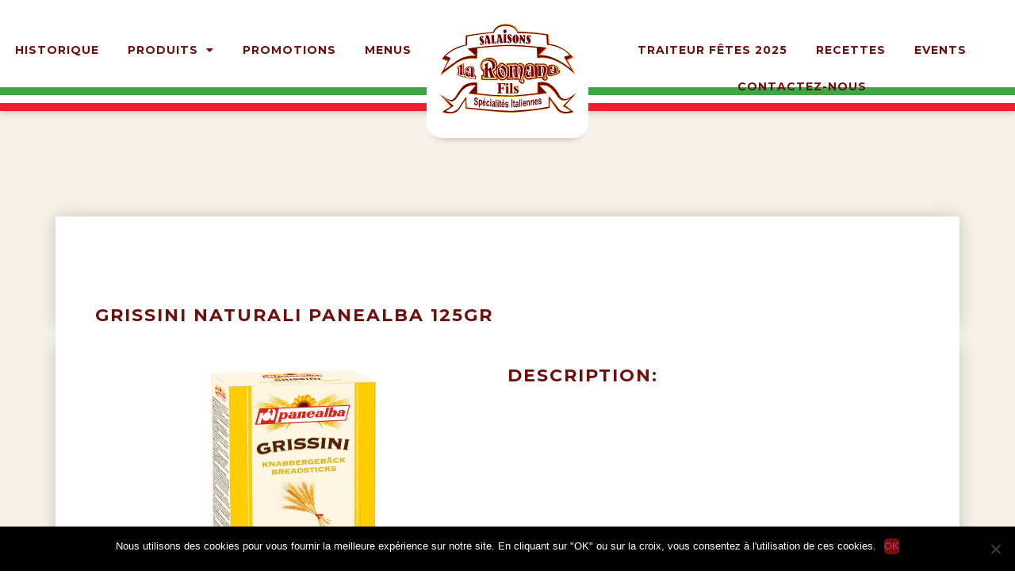

--- FILE ---
content_type: text/html; charset=UTF-8
request_url: https://www.laromana-fils.be/produits/grissini-naturali-panealba-125gr/
body_size: 21478
content:
<!doctype html>
<html lang="fr-BE">
<head>
<meta charset="UTF-8">
<meta name="viewport" content="width=device-width, initial-scale=1">
<link rel="profile" href="https://gmpg.org/xfn/11">
<meta name='robots' content='index, follow, max-image-preview:large, max-snippet:-1, max-video-preview:-1' />
<style>img:is([sizes="auto" i], [sizes^="auto," i]) { contain-intrinsic-size: 3000px 1500px }</style>
<!-- This site is optimized with the Yoast SEO plugin v24.1 - https://yoast.com/wordpress/plugins/seo/ -->
<title>Grissini Naturali Panealba 125gr - La Romana &amp; Fils</title>
<meta property="og:locale" content="fr_FR" />
<meta property="og:type" content="article" />
<meta property="og:title" content="Grissini Naturali Panealba 125gr - La Romana &amp; Fils" />
<meta property="og:url" content="https://www.laromana-fils.be/produits/grissini-naturali-panealba-125gr/" />
<meta property="og:site_name" content="La Romana &amp; Fils" />
<meta property="article:publisher" content="https://www.facebook.com/laromanafils" />
<meta property="article:modified_time" content="2023-09-01T07:42:32+00:00" />
<meta property="og:image" content="https://www.laromana-fils.be/wp-content/uploads/2023/08/pane00005.jpg" />
<meta property="og:image:width" content="1500" />
<meta property="og:image:height" content="1500" />
<meta property="og:image:type" content="image/jpeg" />
<meta name="twitter:card" content="summary_large_image" />
<script type="application/ld+json" class="yoast-schema-graph">{"@context":"https://schema.org","@graph":[{"@type":"WebPage","@id":"https://www.laromana-fils.be/produits/grissini-naturali-panealba-125gr/","url":"https://www.laromana-fils.be/produits/grissini-naturali-panealba-125gr/","name":"Grissini Naturali Panealba 125gr - La Romana &amp; Fils","isPartOf":{"@id":"https://www.laromana-fils.be/#website"},"primaryImageOfPage":{"@id":"https://www.laromana-fils.be/produits/grissini-naturali-panealba-125gr/#primaryimage"},"image":{"@id":"https://www.laromana-fils.be/produits/grissini-naturali-panealba-125gr/#primaryimage"},"thumbnailUrl":"https://www.laromana-fils.be/wp-content/uploads/2023/08/pane00005.jpg","datePublished":"2023-08-07T16:50:52+00:00","dateModified":"2023-09-01T07:42:32+00:00","breadcrumb":{"@id":"https://www.laromana-fils.be/produits/grissini-naturali-panealba-125gr/#breadcrumb"},"inLanguage":"fr-BE","potentialAction":[{"@type":"ReadAction","target":["https://www.laromana-fils.be/produits/grissini-naturali-panealba-125gr/"]}]},{"@type":"ImageObject","inLanguage":"fr-BE","@id":"https://www.laromana-fils.be/produits/grissini-naturali-panealba-125gr/#primaryimage","url":"https://www.laromana-fils.be/wp-content/uploads/2023/08/pane00005.jpg","contentUrl":"https://www.laromana-fils.be/wp-content/uploads/2023/08/pane00005.jpg","width":1500,"height":1500},{"@type":"BreadcrumbList","@id":"https://www.laromana-fils.be/produits/grissini-naturali-panealba-125gr/#breadcrumb","itemListElement":[{"@type":"ListItem","position":1,"name":"Accueil","item":"https://www.laromana-fils.be/"},{"@type":"ListItem","position":2,"name":"Grissini Naturali Panealba 125gr"}]},{"@type":"WebSite","@id":"https://www.laromana-fils.be/#website","url":"https://www.laromana-fils.be/","name":"La Romana & Fils","description":"Spécialités italiennes à Ghlin, Nivelles et Lens","publisher":{"@id":"https://www.laromana-fils.be/#organization"},"potentialAction":[{"@type":"SearchAction","target":{"@type":"EntryPoint","urlTemplate":"https://www.laromana-fils.be/?s={search_term_string}"},"query-input":{"@type":"PropertyValueSpecification","valueRequired":true,"valueName":"search_term_string"}}],"inLanguage":"fr-BE"},{"@type":"Organization","@id":"https://www.laromana-fils.be/#organization","name":"La Romana & Fils","url":"https://www.laromana-fils.be/","logo":{"@type":"ImageObject","inLanguage":"fr-BE","@id":"https://www.laromana-fils.be/#/schema/logo/image/","url":"https://www.laromana-fils.be/wp-content/uploads/2019/11/logo-laromana.svg","contentUrl":"https://www.laromana-fils.be/wp-content/uploads/2019/11/logo-laromana.svg","width":3047,"height":1996,"caption":"La Romana & Fils"},"image":{"@id":"https://www.laromana-fils.be/#/schema/logo/image/"},"sameAs":["https://www.facebook.com/laromanafils"]}]}</script>
<!-- / Yoast SEO plugin. -->
<link rel="alternate" type="application/rss+xml" title="La Romana &amp; Fils &raquo; Flux" href="https://www.laromana-fils.be/feed/" />
<link rel="alternate" type="application/rss+xml" title="La Romana &amp; Fils &raquo; Flux des commentaires" href="https://www.laromana-fils.be/comments/feed/" />
<!-- <link rel='stylesheet' id='wp-block-library-css' href='https://www.laromana-fils.be/wp-includes/css/dist/block-library/style.min.css?ver=6.7.4' media='all' /> -->
<link rel="stylesheet" type="text/css" href="//www.laromana-fils.be/wp-content/cache/wpfc-minified/kda00asa/ha369.css" media="all"/>
<style id='safe-svg-svg-icon-style-inline-css'>
.safe-svg-cover{text-align:center}.safe-svg-cover .safe-svg-inside{display:inline-block;max-width:100%}.safe-svg-cover svg{height:100%;max-height:100%;max-width:100%;width:100%}
</style>
<!-- <link rel='stylesheet' id='jet-engine-frontend-css' href='https://www.laromana-fils.be/wp-content/plugins/jet-engine/assets/css/frontend.css?ver=3.6.2' media='all' /> -->
<link rel="stylesheet" type="text/css" href="//www.laromana-fils.be/wp-content/cache/wpfc-minified/qvy8hpml/ha369.css" media="all"/>
<style id='global-styles-inline-css'>
:root{--wp--preset--aspect-ratio--square: 1;--wp--preset--aspect-ratio--4-3: 4/3;--wp--preset--aspect-ratio--3-4: 3/4;--wp--preset--aspect-ratio--3-2: 3/2;--wp--preset--aspect-ratio--2-3: 2/3;--wp--preset--aspect-ratio--16-9: 16/9;--wp--preset--aspect-ratio--9-16: 9/16;--wp--preset--color--black: #000000;--wp--preset--color--cyan-bluish-gray: #abb8c3;--wp--preset--color--white: #ffffff;--wp--preset--color--pale-pink: #f78da7;--wp--preset--color--vivid-red: #cf2e2e;--wp--preset--color--luminous-vivid-orange: #ff6900;--wp--preset--color--luminous-vivid-amber: #fcb900;--wp--preset--color--light-green-cyan: #7bdcb5;--wp--preset--color--vivid-green-cyan: #00d084;--wp--preset--color--pale-cyan-blue: #8ed1fc;--wp--preset--color--vivid-cyan-blue: #0693e3;--wp--preset--color--vivid-purple: #9b51e0;--wp--preset--gradient--vivid-cyan-blue-to-vivid-purple: linear-gradient(135deg,rgba(6,147,227,1) 0%,rgb(155,81,224) 100%);--wp--preset--gradient--light-green-cyan-to-vivid-green-cyan: linear-gradient(135deg,rgb(122,220,180) 0%,rgb(0,208,130) 100%);--wp--preset--gradient--luminous-vivid-amber-to-luminous-vivid-orange: linear-gradient(135deg,rgba(252,185,0,1) 0%,rgba(255,105,0,1) 100%);--wp--preset--gradient--luminous-vivid-orange-to-vivid-red: linear-gradient(135deg,rgba(255,105,0,1) 0%,rgb(207,46,46) 100%);--wp--preset--gradient--very-light-gray-to-cyan-bluish-gray: linear-gradient(135deg,rgb(238,238,238) 0%,rgb(169,184,195) 100%);--wp--preset--gradient--cool-to-warm-spectrum: linear-gradient(135deg,rgb(74,234,220) 0%,rgb(151,120,209) 20%,rgb(207,42,186) 40%,rgb(238,44,130) 60%,rgb(251,105,98) 80%,rgb(254,248,76) 100%);--wp--preset--gradient--blush-light-purple: linear-gradient(135deg,rgb(255,206,236) 0%,rgb(152,150,240) 100%);--wp--preset--gradient--blush-bordeaux: linear-gradient(135deg,rgb(254,205,165) 0%,rgb(254,45,45) 50%,rgb(107,0,62) 100%);--wp--preset--gradient--luminous-dusk: linear-gradient(135deg,rgb(255,203,112) 0%,rgb(199,81,192) 50%,rgb(65,88,208) 100%);--wp--preset--gradient--pale-ocean: linear-gradient(135deg,rgb(255,245,203) 0%,rgb(182,227,212) 50%,rgb(51,167,181) 100%);--wp--preset--gradient--electric-grass: linear-gradient(135deg,rgb(202,248,128) 0%,rgb(113,206,126) 100%);--wp--preset--gradient--midnight: linear-gradient(135deg,rgb(2,3,129) 0%,rgb(40,116,252) 100%);--wp--preset--font-size--small: 13px;--wp--preset--font-size--medium: 20px;--wp--preset--font-size--large: 36px;--wp--preset--font-size--x-large: 42px;--wp--preset--spacing--20: 0.44rem;--wp--preset--spacing--30: 0.67rem;--wp--preset--spacing--40: 1rem;--wp--preset--spacing--50: 1.5rem;--wp--preset--spacing--60: 2.25rem;--wp--preset--spacing--70: 3.38rem;--wp--preset--spacing--80: 5.06rem;--wp--preset--shadow--natural: 6px 6px 9px rgba(0, 0, 0, 0.2);--wp--preset--shadow--deep: 12px 12px 50px rgba(0, 0, 0, 0.4);--wp--preset--shadow--sharp: 6px 6px 0px rgba(0, 0, 0, 0.2);--wp--preset--shadow--outlined: 6px 6px 0px -3px rgba(255, 255, 255, 1), 6px 6px rgba(0, 0, 0, 1);--wp--preset--shadow--crisp: 6px 6px 0px rgba(0, 0, 0, 1);}:root { --wp--style--global--content-size: 800px;--wp--style--global--wide-size: 1200px; }:where(body) { margin: 0; }.wp-site-blocks > .alignleft { float: left; margin-right: 2em; }.wp-site-blocks > .alignright { float: right; margin-left: 2em; }.wp-site-blocks > .aligncenter { justify-content: center; margin-left: auto; margin-right: auto; }:where(.wp-site-blocks) > * { margin-block-start: 24px; margin-block-end: 0; }:where(.wp-site-blocks) > :first-child { margin-block-start: 0; }:where(.wp-site-blocks) > :last-child { margin-block-end: 0; }:root { --wp--style--block-gap: 24px; }:root :where(.is-layout-flow) > :first-child{margin-block-start: 0;}:root :where(.is-layout-flow) > :last-child{margin-block-end: 0;}:root :where(.is-layout-flow) > *{margin-block-start: 24px;margin-block-end: 0;}:root :where(.is-layout-constrained) > :first-child{margin-block-start: 0;}:root :where(.is-layout-constrained) > :last-child{margin-block-end: 0;}:root :where(.is-layout-constrained) > *{margin-block-start: 24px;margin-block-end: 0;}:root :where(.is-layout-flex){gap: 24px;}:root :where(.is-layout-grid){gap: 24px;}.is-layout-flow > .alignleft{float: left;margin-inline-start: 0;margin-inline-end: 2em;}.is-layout-flow > .alignright{float: right;margin-inline-start: 2em;margin-inline-end: 0;}.is-layout-flow > .aligncenter{margin-left: auto !important;margin-right: auto !important;}.is-layout-constrained > .alignleft{float: left;margin-inline-start: 0;margin-inline-end: 2em;}.is-layout-constrained > .alignright{float: right;margin-inline-start: 2em;margin-inline-end: 0;}.is-layout-constrained > .aligncenter{margin-left: auto !important;margin-right: auto !important;}.is-layout-constrained > :where(:not(.alignleft):not(.alignright):not(.alignfull)){max-width: var(--wp--style--global--content-size);margin-left: auto !important;margin-right: auto !important;}.is-layout-constrained > .alignwide{max-width: var(--wp--style--global--wide-size);}body .is-layout-flex{display: flex;}.is-layout-flex{flex-wrap: wrap;align-items: center;}.is-layout-flex > :is(*, div){margin: 0;}body .is-layout-grid{display: grid;}.is-layout-grid > :is(*, div){margin: 0;}body{padding-top: 0px;padding-right: 0px;padding-bottom: 0px;padding-left: 0px;}a:where(:not(.wp-element-button)){text-decoration: underline;}:root :where(.wp-element-button, .wp-block-button__link){background-color: #32373c;border-width: 0;color: #fff;font-family: inherit;font-size: inherit;line-height: inherit;padding: calc(0.667em + 2px) calc(1.333em + 2px);text-decoration: none;}.has-black-color{color: var(--wp--preset--color--black) !important;}.has-cyan-bluish-gray-color{color: var(--wp--preset--color--cyan-bluish-gray) !important;}.has-white-color{color: var(--wp--preset--color--white) !important;}.has-pale-pink-color{color: var(--wp--preset--color--pale-pink) !important;}.has-vivid-red-color{color: var(--wp--preset--color--vivid-red) !important;}.has-luminous-vivid-orange-color{color: var(--wp--preset--color--luminous-vivid-orange) !important;}.has-luminous-vivid-amber-color{color: var(--wp--preset--color--luminous-vivid-amber) !important;}.has-light-green-cyan-color{color: var(--wp--preset--color--light-green-cyan) !important;}.has-vivid-green-cyan-color{color: var(--wp--preset--color--vivid-green-cyan) !important;}.has-pale-cyan-blue-color{color: var(--wp--preset--color--pale-cyan-blue) !important;}.has-vivid-cyan-blue-color{color: var(--wp--preset--color--vivid-cyan-blue) !important;}.has-vivid-purple-color{color: var(--wp--preset--color--vivid-purple) !important;}.has-black-background-color{background-color: var(--wp--preset--color--black) !important;}.has-cyan-bluish-gray-background-color{background-color: var(--wp--preset--color--cyan-bluish-gray) !important;}.has-white-background-color{background-color: var(--wp--preset--color--white) !important;}.has-pale-pink-background-color{background-color: var(--wp--preset--color--pale-pink) !important;}.has-vivid-red-background-color{background-color: var(--wp--preset--color--vivid-red) !important;}.has-luminous-vivid-orange-background-color{background-color: var(--wp--preset--color--luminous-vivid-orange) !important;}.has-luminous-vivid-amber-background-color{background-color: var(--wp--preset--color--luminous-vivid-amber) !important;}.has-light-green-cyan-background-color{background-color: var(--wp--preset--color--light-green-cyan) !important;}.has-vivid-green-cyan-background-color{background-color: var(--wp--preset--color--vivid-green-cyan) !important;}.has-pale-cyan-blue-background-color{background-color: var(--wp--preset--color--pale-cyan-blue) !important;}.has-vivid-cyan-blue-background-color{background-color: var(--wp--preset--color--vivid-cyan-blue) !important;}.has-vivid-purple-background-color{background-color: var(--wp--preset--color--vivid-purple) !important;}.has-black-border-color{border-color: var(--wp--preset--color--black) !important;}.has-cyan-bluish-gray-border-color{border-color: var(--wp--preset--color--cyan-bluish-gray) !important;}.has-white-border-color{border-color: var(--wp--preset--color--white) !important;}.has-pale-pink-border-color{border-color: var(--wp--preset--color--pale-pink) !important;}.has-vivid-red-border-color{border-color: var(--wp--preset--color--vivid-red) !important;}.has-luminous-vivid-orange-border-color{border-color: var(--wp--preset--color--luminous-vivid-orange) !important;}.has-luminous-vivid-amber-border-color{border-color: var(--wp--preset--color--luminous-vivid-amber) !important;}.has-light-green-cyan-border-color{border-color: var(--wp--preset--color--light-green-cyan) !important;}.has-vivid-green-cyan-border-color{border-color: var(--wp--preset--color--vivid-green-cyan) !important;}.has-pale-cyan-blue-border-color{border-color: var(--wp--preset--color--pale-cyan-blue) !important;}.has-vivid-cyan-blue-border-color{border-color: var(--wp--preset--color--vivid-cyan-blue) !important;}.has-vivid-purple-border-color{border-color: var(--wp--preset--color--vivid-purple) !important;}.has-vivid-cyan-blue-to-vivid-purple-gradient-background{background: var(--wp--preset--gradient--vivid-cyan-blue-to-vivid-purple) !important;}.has-light-green-cyan-to-vivid-green-cyan-gradient-background{background: var(--wp--preset--gradient--light-green-cyan-to-vivid-green-cyan) !important;}.has-luminous-vivid-amber-to-luminous-vivid-orange-gradient-background{background: var(--wp--preset--gradient--luminous-vivid-amber-to-luminous-vivid-orange) !important;}.has-luminous-vivid-orange-to-vivid-red-gradient-background{background: var(--wp--preset--gradient--luminous-vivid-orange-to-vivid-red) !important;}.has-very-light-gray-to-cyan-bluish-gray-gradient-background{background: var(--wp--preset--gradient--very-light-gray-to-cyan-bluish-gray) !important;}.has-cool-to-warm-spectrum-gradient-background{background: var(--wp--preset--gradient--cool-to-warm-spectrum) !important;}.has-blush-light-purple-gradient-background{background: var(--wp--preset--gradient--blush-light-purple) !important;}.has-blush-bordeaux-gradient-background{background: var(--wp--preset--gradient--blush-bordeaux) !important;}.has-luminous-dusk-gradient-background{background: var(--wp--preset--gradient--luminous-dusk) !important;}.has-pale-ocean-gradient-background{background: var(--wp--preset--gradient--pale-ocean) !important;}.has-electric-grass-gradient-background{background: var(--wp--preset--gradient--electric-grass) !important;}.has-midnight-gradient-background{background: var(--wp--preset--gradient--midnight) !important;}.has-small-font-size{font-size: var(--wp--preset--font-size--small) !important;}.has-medium-font-size{font-size: var(--wp--preset--font-size--medium) !important;}.has-large-font-size{font-size: var(--wp--preset--font-size--large) !important;}.has-x-large-font-size{font-size: var(--wp--preset--font-size--x-large) !important;}
:root :where(.wp-block-pullquote){font-size: 1.5em;line-height: 1.6;}
</style>
<!-- <link rel='stylesheet' id='cookie-notice-front-css' href='https://www.laromana-fils.be/wp-content/plugins/cookie-notice/css/front.min.css?ver=2.5.5' media='all' /> -->
<!-- <link rel='stylesheet' id='hello-elementor-theme-style-css' href='https://www.laromana-fils.be/wp-content/themes/hello-elementor/theme.min.css?ver=3.2.1' media='all' /> -->
<!-- <link rel='stylesheet' id='hello-elementor-child-style-css' href='https://www.laromana-fils.be/wp-content/themes/hello-theme-child-master/style.css?ver=1.0.0' media='all' /> -->
<!-- <link rel='stylesheet' id='hello-elementor-css' href='https://www.laromana-fils.be/wp-content/themes/hello-elementor/style.min.css?ver=3.2.1' media='all' /> -->
<!-- <link rel='stylesheet' id='hello-elementor-header-footer-css' href='https://www.laromana-fils.be/wp-content/themes/hello-elementor/header-footer.min.css?ver=3.2.1' media='all' /> -->
<!-- <link rel='stylesheet' id='elementor-frontend-css' href='https://www.laromana-fils.be/wp-content/plugins/elementor/assets/css/frontend.min.css?ver=3.26.3' media='all' /> -->
<link rel="stylesheet" type="text/css" href="//www.laromana-fils.be/wp-content/cache/wpfc-minified/9h9kugyp/ha36d.css" media="all"/>
<style id='elementor-frontend-inline-css'>
.elementor-kit-1721{--e-global-color-primary:#6EC1E4;--e-global-color-secondary:#54595F;--e-global-color-text:#7A7A7A;--e-global-color-accent:#61CE70;--e-global-color-2eaa9b18:#242323;--e-global-color-6d2650ba:#FAAF5F;--e-global-color-6a738bae:#6F100F;--e-global-color-76039cdc:#4054B2;--e-global-color-1d42e1c3:#F7F2E9;--e-global-color-2983e363:#000;--e-global-color-37f5daba:#FFF;--e-global-color-32a3c9af:#D3D0C6;--e-global-color-c6fe1ad:#D5A62D;--e-global-typography-primary-font-family:"Roboto";--e-global-typography-primary-font-weight:600;--e-global-typography-secondary-font-family:"Roboto Slab";--e-global-typography-secondary-font-weight:400;--e-global-typography-text-font-family:"Roboto";--e-global-typography-text-font-weight:400;--e-global-typography-accent-font-family:"Roboto";--e-global-typography-accent-font-weight:500;}.elementor-kit-1721 e-page-transition{background-color:#FFBC7D;}.elementor-section.elementor-section-boxed > .elementor-container{max-width:1140px;}.e-con{--container-max-width:1140px;}.elementor-widget:not(:last-child){margin-block-end:20px;}.elementor-element{--widgets-spacing:20px 20px;--widgets-spacing-row:20px;--widgets-spacing-column:20px;}{}h1.entry-title{display:var(--page-title-display);}@media(max-width:1024px){.elementor-section.elementor-section-boxed > .elementor-container{max-width:1024px;}.e-con{--container-max-width:1024px;}}@media(max-width:767px){.elementor-section.elementor-section-boxed > .elementor-container{max-width:767px;}.e-con{--container-max-width:767px;}}
.elementor-30 .elementor-element.elementor-element-d809233:not(.elementor-motion-effects-element-type-background), .elementor-30 .elementor-element.elementor-element-d809233 > .elementor-motion-effects-container > .elementor-motion-effects-layer{background-color:#FFFFFF;background-image:url("https://www.laromana-fils.be/wp-content/uploads/2019/11/italian-flag.png");background-position:bottom center;background-repeat:repeat-x;background-size:auto;}.elementor-30 .elementor-element.elementor-element-d809233{box-shadow:0px 0px 10px 0px rgba(0,0,0,0.3);transition:background 0.3s, border 0.3s, border-radius 0.3s, box-shadow 0.3s;margin-top:0px;margin-bottom:0px;padding:40px 0px 50px 0px;z-index:9;}.elementor-30 .elementor-element.elementor-element-d809233 > .elementor-background-overlay{transition:background 0.3s, border-radius 0.3s, opacity 0.3s;}.elementor-30 .elementor-element.elementor-element-b62cda8{--spacer-size:50px;}.elementor-30 .elementor-element.elementor-element-caded4d{--spacer-size:50px;}.elementor-30 .elementor-element.elementor-element-15fab1d{transition:background 0.3s, border 0.3s, border-radius 0.3s, box-shadow 0.3s;margin-top:-140px;margin-bottom:0px;padding:0px 0px 0px 0px;z-index:10;}.elementor-30 .elementor-element.elementor-element-15fab1d > .elementor-background-overlay{transition:background 0.3s, border-radius 0.3s, opacity 0.3s;}.elementor-30 .elementor-element.elementor-element-ff71cbf > .elementor-element-populated{padding:40px 0px 0px 0px;}.elementor-widget-nav-menu .elementor-nav-menu .elementor-item{font-family:var( --e-global-typography-primary-font-family ), Sans-serif;font-weight:var( --e-global-typography-primary-font-weight );}.elementor-widget-nav-menu .elementor-nav-menu--main .elementor-item{color:var( --e-global-color-text );fill:var( --e-global-color-text );}.elementor-widget-nav-menu .elementor-nav-menu--main .elementor-item:hover,
.elementor-widget-nav-menu .elementor-nav-menu--main .elementor-item.elementor-item-active,
.elementor-widget-nav-menu .elementor-nav-menu--main .elementor-item.highlighted,
.elementor-widget-nav-menu .elementor-nav-menu--main .elementor-item:focus{color:var( --e-global-color-accent );fill:var( --e-global-color-accent );}.elementor-widget-nav-menu .elementor-nav-menu--main:not(.e--pointer-framed) .elementor-item:before,
.elementor-widget-nav-menu .elementor-nav-menu--main:not(.e--pointer-framed) .elementor-item:after{background-color:var( --e-global-color-accent );}.elementor-widget-nav-menu .e--pointer-framed .elementor-item:before,
.elementor-widget-nav-menu .e--pointer-framed .elementor-item:after{border-color:var( --e-global-color-accent );}.elementor-widget-nav-menu{--e-nav-menu-divider-color:var( --e-global-color-text );}.elementor-widget-nav-menu .elementor-nav-menu--dropdown .elementor-item, .elementor-widget-nav-menu .elementor-nav-menu--dropdown  .elementor-sub-item{font-family:var( --e-global-typography-accent-font-family ), Sans-serif;font-weight:var( --e-global-typography-accent-font-weight );}.elementor-30 .elementor-element.elementor-element-b0a7ceb .elementor-menu-toggle{margin:0 auto;}.elementor-30 .elementor-element.elementor-element-b0a7ceb .elementor-nav-menu .elementor-item{font-family:"Montserrat", Sans-serif;font-size:14px;font-weight:bold;text-transform:uppercase;letter-spacing:1px;}.elementor-30 .elementor-element.elementor-element-b0a7ceb .elementor-nav-menu--main .elementor-item{color:#6f100f;fill:#6f100f;padding-left:18px;padding-right:18px;}.elementor-30 .elementor-element.elementor-element-b0a7ceb .elementor-nav-menu--dropdown a, .elementor-30 .elementor-element.elementor-element-b0a7ceb .elementor-menu-toggle{color:#6f100f;}.elementor-30 .elementor-element.elementor-element-b0a7ceb .elementor-nav-menu--dropdown{background-color:#ffffff;border-radius:0px 0px 10px 10px;}.elementor-30 .elementor-element.elementor-element-b0a7ceb .elementor-nav-menu--dropdown a:hover,
.elementor-30 .elementor-element.elementor-element-b0a7ceb .elementor-nav-menu--dropdown a.elementor-item-active,
.elementor-30 .elementor-element.elementor-element-b0a7ceb .elementor-nav-menu--dropdown a.highlighted,
.elementor-30 .elementor-element.elementor-element-b0a7ceb .elementor-menu-toggle:hover{color:#ffffff;}.elementor-30 .elementor-element.elementor-element-b0a7ceb .elementor-nav-menu--dropdown a:hover,
.elementor-30 .elementor-element.elementor-element-b0a7ceb .elementor-nav-menu--dropdown a.elementor-item-active,
.elementor-30 .elementor-element.elementor-element-b0a7ceb .elementor-nav-menu--dropdown a.highlighted{background-color:#6f100f;}.elementor-30 .elementor-element.elementor-element-b0a7ceb .elementor-nav-menu--dropdown a.elementor-item-active{color:#ffffff;background-color:#6f100f;}.elementor-30 .elementor-element.elementor-element-b0a7ceb .elementor-nav-menu--dropdown .elementor-item, .elementor-30 .elementor-element.elementor-element-b0a7ceb .elementor-nav-menu--dropdown  .elementor-sub-item{font-family:"Montserrat", Sans-serif;font-size:12px;text-transform:uppercase;letter-spacing:1px;}.elementor-30 .elementor-element.elementor-element-b0a7ceb .elementor-nav-menu--dropdown li:first-child a{border-top-left-radius:0px;border-top-right-radius:0px;}.elementor-30 .elementor-element.elementor-element-b0a7ceb .elementor-nav-menu--dropdown li:last-child a{border-bottom-right-radius:10px;border-bottom-left-radius:10px;}.elementor-30 .elementor-element.elementor-element-b0a7ceb .elementor-nav-menu--main .elementor-nav-menu--dropdown, .elementor-30 .elementor-element.elementor-element-b0a7ceb .elementor-nav-menu__container.elementor-nav-menu--dropdown{box-shadow:0px 10px 10px -5px rgba(0,0,0,0.3);}.elementor-30 .elementor-element.elementor-element-b0a7ceb .elementor-nav-menu--main > .elementor-nav-menu > li > .elementor-nav-menu--dropdown, .elementor-30 .elementor-element.elementor-element-b0a7ceb .elementor-nav-menu__container.elementor-nav-menu--dropdown{margin-top:24px !important;}.elementor-30 .elementor-element.elementor-element-1f5708a:not(.elementor-motion-effects-element-type-background) > .elementor-widget-wrap, .elementor-30 .elementor-element.elementor-element-1f5708a > .elementor-widget-wrap > .elementor-motion-effects-container > .elementor-motion-effects-layer{background-color:#ffffff;}.elementor-30 .elementor-element.elementor-element-1f5708a > .elementor-element-populated{border-style:solid;border-width:0px 0px 0px 0px;border-color:#000000;box-shadow:0px 10px 10px -10px rgba(0,0,0,0.3);transition:background 0.3s, border 0.3s, border-radius 0.3s, box-shadow 0.3s;}.elementor-30 .elementor-element.elementor-element-1f5708a > .elementor-element-populated, .elementor-30 .elementor-element.elementor-element-1f5708a > .elementor-element-populated > .elementor-background-overlay, .elementor-30 .elementor-element.elementor-element-1f5708a > .elementor-background-slideshow{border-radius:0px 0px 20px 20px;}.elementor-30 .elementor-element.elementor-element-1f5708a > .elementor-element-populated > .elementor-background-overlay{transition:background 0.3s, border-radius 0.3s, opacity 0.3s;}.elementor-widget-theme-site-logo .widget-image-caption{color:var( --e-global-color-text );font-family:var( --e-global-typography-text-font-family ), Sans-serif;font-weight:var( --e-global-typography-text-font-weight );}.elementor-30 .elementor-element.elementor-element-6a24618 > .elementor-widget-container{padding:30px 15px 30px 15px;}.elementor-30 .elementor-element.elementor-element-6a24618 img{width:100%;}.elementor-30 .elementor-element.elementor-element-b9d5679 > .elementor-element-populated{margin:0px 0px 0px 0px;--e-column-margin-right:0px;--e-column-margin-left:0px;padding:40px 0px 0px 0px;}.elementor-30 .elementor-element.elementor-element-f444764 .elementor-nav-menu .elementor-item{font-family:"Montserrat", Sans-serif;font-size:14px;font-weight:bold;text-transform:uppercase;letter-spacing:1px;}.elementor-30 .elementor-element.elementor-element-f444764 .elementor-nav-menu--main .elementor-item{color:#6f100f;fill:#6f100f;padding-left:18px;padding-right:18px;}.elementor-30 .elementor-element.elementor-element-0fa88c0:not(.elementor-motion-effects-element-type-background), .elementor-30 .elementor-element.elementor-element-0fa88c0 > .elementor-motion-effects-container > .elementor-motion-effects-layer{background-color:#ffffff;background-image:url("https://www.laromana-fils.be/wp-content/uploads/2019/11/italian-flag.png");background-position:bottom left;background-repeat:repeat-x;}.elementor-30 .elementor-element.elementor-element-0fa88c0{box-shadow:0px 0px 10px 0px rgba(0,0,0,0.3);transition:background 0.3s, border 0.3s, border-radius 0.3s, box-shadow 0.3s;margin-top:0px;margin-bottom:0px;padding:40px 0px 50px 0px;z-index:10;}.elementor-30 .elementor-element.elementor-element-0fa88c0 > .elementor-background-overlay{transition:background 0.3s, border-radius 0.3s, opacity 0.3s;}.elementor-30 .elementor-element.elementor-element-00ee1c9 img{width:200px;}.elementor-bc-flex-widget .elementor-30 .elementor-element.elementor-element-eb0898b.elementor-column .elementor-widget-wrap{align-items:center;}.elementor-30 .elementor-element.elementor-element-eb0898b.elementor-column.elementor-element[data-element_type="column"] > .elementor-widget-wrap.elementor-element-populated{align-content:center;align-items:center;}.elementor-widget-icon.elementor-view-stacked .elementor-icon{background-color:var( --e-global-color-primary );}.elementor-widget-icon.elementor-view-framed .elementor-icon, .elementor-widget-icon.elementor-view-default .elementor-icon{color:var( --e-global-color-primary );border-color:var( --e-global-color-primary );}.elementor-widget-icon.elementor-view-framed .elementor-icon, .elementor-widget-icon.elementor-view-default .elementor-icon svg{fill:var( --e-global-color-primary );}.elementor-30 .elementor-element.elementor-element-70ad810 .elementor-icon-wrapper{text-align:right;}.elementor-30 .elementor-element.elementor-element-70ad810.elementor-view-stacked .elementor-icon{background-color:#6f100f;}.elementor-30 .elementor-element.elementor-element-70ad810.elementor-view-framed .elementor-icon, .elementor-30 .elementor-element.elementor-element-70ad810.elementor-view-default .elementor-icon{color:#6f100f;border-color:#6f100f;}.elementor-30 .elementor-element.elementor-element-70ad810.elementor-view-framed .elementor-icon, .elementor-30 .elementor-element.elementor-element-70ad810.elementor-view-default .elementor-icon svg{fill:#6f100f;}.elementor-30 .elementor-element.elementor-element-70ad810 .elementor-icon{font-size:14px;}.elementor-30 .elementor-element.elementor-element-70ad810 .elementor-icon svg{height:14px;}.elementor-theme-builder-content-area{height:400px;}.elementor-location-header:before, .elementor-location-footer:before{content:"";display:table;clear:both;}@media(min-width:768px){.elementor-30 .elementor-element.elementor-element-174f29b{width:42%;}.elementor-30 .elementor-element.elementor-element-4439c9a{width:15.333%;}.elementor-30 .elementor-element.elementor-element-02bc56a{width:42%;}.elementor-30 .elementor-element.elementor-element-ff71cbf{width:42%;}.elementor-30 .elementor-element.elementor-element-1f5708a{width:15.996%;}.elementor-30 .elementor-element.elementor-element-b9d5679{width:42%;}}@media(max-width:1024px){.elementor-30 .elementor-element.elementor-element-0fa88c0:not(.elementor-motion-effects-element-type-background), .elementor-30 .elementor-element.elementor-element-0fa88c0 > .elementor-motion-effects-container > .elementor-motion-effects-layer{background-image:url("https://www.laromana-fils.be/wp-content/uploads/2019/11/italian-flag.png");background-position:bottom left;background-repeat:repeat-x;background-size:auto;}.elementor-30 .elementor-element.elementor-element-0fa88c0{padding:20px 40px 45px 40px;}.elementor-30 .elementor-element.elementor-element-00ee1c9{text-align:left;}.elementor-30 .elementor-element.elementor-element-00ee1c9 img{width:120px;}.elementor-30 .elementor-element.elementor-element-70ad810 > .elementor-widget-container{margin:5px 0px 0px 0px;}.elementor-30 .elementor-element.elementor-element-70ad810 .elementor-icon{font-size:25px;}.elementor-30 .elementor-element.elementor-element-70ad810 .elementor-icon svg{height:25px;}}@media(max-width:767px){.elementor-30 .elementor-element.elementor-element-0fa88c0:not(.elementor-motion-effects-element-type-background), .elementor-30 .elementor-element.elementor-element-0fa88c0 > .elementor-motion-effects-container > .elementor-motion-effects-layer{background-image:url("https://www.laromana-fils.be/wp-content/uploads/2019/11/italian-flag.png");background-position:bottom center;}.elementor-30 .elementor-element.elementor-element-0fa88c0{padding:20px 20px 45px 20px;}.elementor-30 .elementor-element.elementor-element-71d08bd{width:50%;}.elementor-30 .elementor-element.elementor-element-00ee1c9 img{width:120px;}.elementor-30 .elementor-element.elementor-element-eb0898b{width:50%;}}/* Start custom CSS for theme-site-logo, class: .elementor-element-6a24618 */.elementor-30 .elementor-element.elementor-element-6a24618 img {
width: 100% !important;
}/* End custom CSS */
/* Start custom CSS for section, class: .elementor-element-15fab1d */.elementor-30 .elementor-element.elementor-element-15fab1d #logo-container {
transform: scale(1) translateY(0px);
transition: transform 0.3s ease;
}
.elementor-30 .elementor-element.elementor-element-15fab1d.elementor-sticky--effects #romana-logo .elementor-widget-container {
padding: 0px !important;
transition: all 0.3s ease;
}
.elementor-30 .elementor-element.elementor-element-15fab1d.elementor-sticky--effects #logo-container {
transform: scale(0.6) translateY(-30px);
transition: transform 0.3s ease;
}
.elementor-30 .elementor-element.elementor-element-15fab1d.elementor-sticky--effects #logo-container .elementor-element-populated {
box-shadow: none;
}/* End custom CSS */
.elementor-152 .elementor-element.elementor-element-639dc32:not(.elementor-motion-effects-element-type-background), .elementor-152 .elementor-element.elementor-element-639dc32 > .elementor-motion-effects-container > .elementor-motion-effects-layer{background-color:#F7F2E9;}.elementor-152 .elementor-element.elementor-element-639dc32 > .elementor-background-overlay{background-image:url("https://www.laromana-fils.be/wp-content/uploads/2020/01/Texture.png");background-size:contain;opacity:0.5;transition:background 0.3s, border-radius 0.3s, opacity 0.3s;}.elementor-152 .elementor-element.elementor-element-639dc32{transition:background 0.3s, border 0.3s, border-radius 0.3s, box-shadow 0.3s;margin-top:0px;margin-bottom:0px;padding:0px 0px 0px 0px;}.elementor-152 .elementor-element.elementor-element-ea2fb33:not(.elementor-motion-effects-element-type-background), .elementor-152 .elementor-element.elementor-element-ea2fb33 > .elementor-motion-effects-container > .elementor-motion-effects-layer{background-image:url("https://www.laromana-fils.be/wp-content/uploads/2019/11/italian-flag.png");background-position:top left;background-repeat:repeat-x;}.elementor-152 .elementor-element.elementor-element-ea2fb33{transition:background 0.3s, border 0.3s, border-radius 0.3s, box-shadow 0.3s;margin-top:0px;margin-bottom:0px;padding:60px 0px 0px 0px;}.elementor-152 .elementor-element.elementor-element-ea2fb33 > .elementor-background-overlay{transition:background 0.3s, border-radius 0.3s, opacity 0.3s;}.elementor-widget-nav-menu .elementor-nav-menu .elementor-item{font-family:var( --e-global-typography-primary-font-family ), Sans-serif;font-weight:var( --e-global-typography-primary-font-weight );}.elementor-widget-nav-menu .elementor-nav-menu--main .elementor-item{color:var( --e-global-color-text );fill:var( --e-global-color-text );}.elementor-widget-nav-menu .elementor-nav-menu--main .elementor-item:hover,
.elementor-widget-nav-menu .elementor-nav-menu--main .elementor-item.elementor-item-active,
.elementor-widget-nav-menu .elementor-nav-menu--main .elementor-item.highlighted,
.elementor-widget-nav-menu .elementor-nav-menu--main .elementor-item:focus{color:var( --e-global-color-accent );fill:var( --e-global-color-accent );}.elementor-widget-nav-menu .elementor-nav-menu--main:not(.e--pointer-framed) .elementor-item:before,
.elementor-widget-nav-menu .elementor-nav-menu--main:not(.e--pointer-framed) .elementor-item:after{background-color:var( --e-global-color-accent );}.elementor-widget-nav-menu .e--pointer-framed .elementor-item:before,
.elementor-widget-nav-menu .e--pointer-framed .elementor-item:after{border-color:var( --e-global-color-accent );}.elementor-widget-nav-menu{--e-nav-menu-divider-color:var( --e-global-color-text );}.elementor-widget-nav-menu .elementor-nav-menu--dropdown .elementor-item, .elementor-widget-nav-menu .elementor-nav-menu--dropdown  .elementor-sub-item{font-family:var( --e-global-typography-accent-font-family ), Sans-serif;font-weight:var( --e-global-typography-accent-font-weight );}.elementor-152 .elementor-element.elementor-element-08cb24f .elementor-menu-toggle{margin:0 auto;}.elementor-152 .elementor-element.elementor-element-08cb24f .elementor-nav-menu .elementor-item{font-family:"Montserrat", Sans-serif;font-size:14px;font-weight:bold;text-transform:uppercase;letter-spacing:1px;}.elementor-152 .elementor-element.elementor-element-08cb24f .elementor-nav-menu--main .elementor-item{color:#6f100f;fill:#6f100f;}.elementor-152 .elementor-element.elementor-element-08cb24f{--e-nav-menu-horizontal-menu-item-margin:calc( 15px / 2 );}.elementor-152 .elementor-element.elementor-element-08cb24f .elementor-nav-menu--main:not(.elementor-nav-menu--layout-horizontal) .elementor-nav-menu > li:not(:last-child){margin-bottom:15px;}.elementor-widget-divider{--divider-color:var( --e-global-color-secondary );}.elementor-widget-divider .elementor-divider__text{color:var( --e-global-color-secondary );font-family:var( --e-global-typography-secondary-font-family ), Sans-serif;font-weight:var( --e-global-typography-secondary-font-weight );}.elementor-widget-divider.elementor-view-stacked .elementor-icon{background-color:var( --e-global-color-secondary );}.elementor-widget-divider.elementor-view-framed .elementor-icon, .elementor-widget-divider.elementor-view-default .elementor-icon{color:var( --e-global-color-secondary );border-color:var( --e-global-color-secondary );}.elementor-widget-divider.elementor-view-framed .elementor-icon, .elementor-widget-divider.elementor-view-default .elementor-icon svg{fill:var( --e-global-color-secondary );}.elementor-152 .elementor-element.elementor-element-e10002c{--divider-border-style:solid;--divider-color:#6f100f;--divider-border-width:2px;}.elementor-152 .elementor-element.elementor-element-e10002c .elementor-divider-separator{width:100%;}.elementor-152 .elementor-element.elementor-element-e10002c .elementor-divider{padding-block-start:15px;padding-block-end:15px;}.elementor-152 .elementor-element.elementor-element-8883702{padding:35px 0px 35px 0px;}.elementor-widget-theme-site-logo .widget-image-caption{color:var( --e-global-color-text );font-family:var( --e-global-typography-text-font-family ), Sans-serif;font-weight:var( --e-global-typography-text-font-weight );}.elementor-152 .elementor-element.elementor-element-3152070{text-align:left;}.elementor-152 .elementor-element.elementor-element-3152070 img{width:250px;}.elementor-widget-heading .elementor-heading-title{font-family:var( --e-global-typography-primary-font-family ), Sans-serif;font-weight:var( --e-global-typography-primary-font-weight );color:var( --e-global-color-primary );}.elementor-152 .elementor-element.elementor-element-cd2fe74 .elementor-heading-title{font-family:"Montserrat", Sans-serif;font-size:18px;font-weight:bold;text-transform:uppercase;letter-spacing:1px;color:#6f100f;}.elementor-widget-icon-list .elementor-icon-list-item:not(:last-child):after{border-color:var( --e-global-color-text );}.elementor-widget-icon-list .elementor-icon-list-icon i{color:var( --e-global-color-primary );}.elementor-widget-icon-list .elementor-icon-list-icon svg{fill:var( --e-global-color-primary );}.elementor-widget-icon-list .elementor-icon-list-item > .elementor-icon-list-text, .elementor-widget-icon-list .elementor-icon-list-item > a{font-family:var( --e-global-typography-text-font-family ), Sans-serif;font-weight:var( --e-global-typography-text-font-weight );}.elementor-widget-icon-list .elementor-icon-list-text{color:var( --e-global-color-secondary );}.elementor-152 .elementor-element.elementor-element-7706911 .elementor-icon-list-items:not(.elementor-inline-items) .elementor-icon-list-item:not(:last-child){padding-bottom:calc(15px/2);}.elementor-152 .elementor-element.elementor-element-7706911 .elementor-icon-list-items:not(.elementor-inline-items) .elementor-icon-list-item:not(:first-child){margin-top:calc(15px/2);}.elementor-152 .elementor-element.elementor-element-7706911 .elementor-icon-list-items.elementor-inline-items .elementor-icon-list-item{margin-right:calc(15px/2);margin-left:calc(15px/2);}.elementor-152 .elementor-element.elementor-element-7706911 .elementor-icon-list-items.elementor-inline-items{margin-right:calc(-15px/2);margin-left:calc(-15px/2);}body.rtl .elementor-152 .elementor-element.elementor-element-7706911 .elementor-icon-list-items.elementor-inline-items .elementor-icon-list-item:after{left:calc(-15px/2);}body:not(.rtl) .elementor-152 .elementor-element.elementor-element-7706911 .elementor-icon-list-items.elementor-inline-items .elementor-icon-list-item:after{right:calc(-15px/2);}.elementor-152 .elementor-element.elementor-element-7706911 .elementor-icon-list-icon i{color:#6f100f;transition:color 0.3s;}.elementor-152 .elementor-element.elementor-element-7706911 .elementor-icon-list-icon svg{fill:#6f100f;transition:fill 0.3s;}.elementor-152 .elementor-element.elementor-element-7706911{--e-icon-list-icon-size:14px;--icon-vertical-offset:0px;}.elementor-152 .elementor-element.elementor-element-7706911 .elementor-icon-list-item > .elementor-icon-list-text, .elementor-152 .elementor-element.elementor-element-7706911 .elementor-icon-list-item > a{font-family:"Montserrat", Sans-serif;font-size:14px;font-weight:400;}.elementor-152 .elementor-element.elementor-element-7706911 .elementor-icon-list-text{color:#242323;transition:color 0.3s;}.elementor-152 .elementor-element.elementor-element-9580190 .elementor-heading-title{font-family:"Montserrat", Sans-serif;font-size:18px;font-weight:bold;text-transform:uppercase;letter-spacing:1px;color:#6f100f;}.elementor-152 .elementor-element.elementor-element-c8d2295 .elementor-icon-list-items:not(.elementor-inline-items) .elementor-icon-list-item:not(:last-child){padding-bottom:calc(15px/2);}.elementor-152 .elementor-element.elementor-element-c8d2295 .elementor-icon-list-items:not(.elementor-inline-items) .elementor-icon-list-item:not(:first-child){margin-top:calc(15px/2);}.elementor-152 .elementor-element.elementor-element-c8d2295 .elementor-icon-list-items.elementor-inline-items .elementor-icon-list-item{margin-right:calc(15px/2);margin-left:calc(15px/2);}.elementor-152 .elementor-element.elementor-element-c8d2295 .elementor-icon-list-items.elementor-inline-items{margin-right:calc(-15px/2);margin-left:calc(-15px/2);}body.rtl .elementor-152 .elementor-element.elementor-element-c8d2295 .elementor-icon-list-items.elementor-inline-items .elementor-icon-list-item:after{left:calc(-15px/2);}body:not(.rtl) .elementor-152 .elementor-element.elementor-element-c8d2295 .elementor-icon-list-items.elementor-inline-items .elementor-icon-list-item:after{right:calc(-15px/2);}.elementor-152 .elementor-element.elementor-element-c8d2295 .elementor-icon-list-icon i{color:#6f100f;transition:color 0.3s;}.elementor-152 .elementor-element.elementor-element-c8d2295 .elementor-icon-list-icon svg{fill:#6f100f;transition:fill 0.3s;}.elementor-152 .elementor-element.elementor-element-c8d2295{--e-icon-list-icon-size:14px;--icon-vertical-offset:0px;}.elementor-152 .elementor-element.elementor-element-c8d2295 .elementor-icon-list-item > .elementor-icon-list-text, .elementor-152 .elementor-element.elementor-element-c8d2295 .elementor-icon-list-item > a{font-family:"Montserrat", Sans-serif;font-size:14px;font-weight:400;}.elementor-152 .elementor-element.elementor-element-c8d2295 .elementor-icon-list-text{color:#242323;transition:color 0.3s;}.elementor-152 .elementor-element.elementor-element-31f73dd{padding:0px 0px 0px 0px;}.elementor-152 .elementor-element.elementor-element-8d201cc{--divider-border-style:solid;--divider-color:#6f100f;--divider-border-width:2px;}.elementor-152 .elementor-element.elementor-element-8d201cc .elementor-divider-separator{width:100%;}.elementor-152 .elementor-element.elementor-element-8d201cc .elementor-divider{padding-block-start:15px;padding-block-end:15px;}.elementor-widget-text-editor{color:var( --e-global-color-text );font-family:var( --e-global-typography-text-font-family ), Sans-serif;font-weight:var( --e-global-typography-text-font-weight );}.elementor-widget-text-editor.elementor-drop-cap-view-stacked .elementor-drop-cap{background-color:var( --e-global-color-primary );}.elementor-widget-text-editor.elementor-drop-cap-view-framed .elementor-drop-cap, .elementor-widget-text-editor.elementor-drop-cap-view-default .elementor-drop-cap{color:var( --e-global-color-primary );border-color:var( --e-global-color-primary );}.elementor-152 .elementor-element.elementor-element-8b9af05{padding:0px 20px 15px 20px;}.elementor-bc-flex-widget .elementor-152 .elementor-element.elementor-element-7f8630c.elementor-column .elementor-widget-wrap{align-items:center;}.elementor-152 .elementor-element.elementor-element-7f8630c.elementor-column.elementor-element[data-element_type="column"] > .elementor-widget-wrap.elementor-element-populated{align-content:center;align-items:center;}.elementor-152 .elementor-element.elementor-element-f0dd8ac > .elementor-widget-container{padding:0px 0px 0px 40px;}.elementor-152 .elementor-element.elementor-element-f0dd8ac .elementor-heading-title{font-family:"Montserrat", Sans-serif;font-size:11px;font-weight:400;color:#6F100F;}.elementor-bc-flex-widget .elementor-152 .elementor-element.elementor-element-9738f5b.elementor-column .elementor-widget-wrap{align-items:center;}.elementor-152 .elementor-element.elementor-element-9738f5b.elementor-column.elementor-element[data-element_type="column"] > .elementor-widget-wrap.elementor-element-populated{align-content:center;align-items:center;}.elementor-widget-image .widget-image-caption{color:var( --e-global-color-text );font-family:var( --e-global-typography-text-font-family ), Sans-serif;font-weight:var( --e-global-typography-text-font-weight );}.elementor-152 .elementor-element.elementor-element-6ad2e93{text-align:right;}.elementor-152 .elementor-element.elementor-element-6ad2e93 img{width:20px;}.elementor-152 .elementor-element.elementor-element-d3bc44f:not(.elementor-motion-effects-element-type-background), .elementor-152 .elementor-element.elementor-element-d3bc44f > .elementor-motion-effects-container > .elementor-motion-effects-layer{background-color:#F7F2E9;}.elementor-152 .elementor-element.elementor-element-d3bc44f > .elementor-background-overlay{background-image:url("https://www.laromana-fils.be/wp-content/uploads/2020/01/Texture.png");background-size:contain;opacity:0.5;transition:background 0.3s, border-radius 0.3s, opacity 0.3s;}.elementor-152 .elementor-element.elementor-element-d3bc44f{transition:background 0.3s, border 0.3s, border-radius 0.3s, box-shadow 0.3s;margin-top:0px;margin-bottom:0px;padding:0px 0px 0px 0px;}.elementor-152 .elementor-element.elementor-element-5671498:not(.elementor-motion-effects-element-type-background), .elementor-152 .elementor-element.elementor-element-5671498 > .elementor-motion-effects-container > .elementor-motion-effects-layer{background-image:url("https://www.laromana-fils.be/wp-content/uploads/2019/11/italian-flag.png");background-position:top left;background-repeat:repeat-x;}.elementor-152 .elementor-element.elementor-element-5671498 > .elementor-background-overlay{opacity:0.5;transition:background 0.3s, border-radius 0.3s, opacity 0.3s;}.elementor-152 .elementor-element.elementor-element-5671498{transition:background 0.3s, border 0.3s, border-radius 0.3s, box-shadow 0.3s;padding:35px 0px 100px 0px;}.elementor-152 .elementor-element.elementor-element-f422332{text-align:center;}.elementor-152 .elementor-element.elementor-element-f422332 img{width:250px;}.elementor-152 .elementor-element.elementor-element-98a6f6b .elementor-heading-title{font-family:"Montserrat", Sans-serif;font-size:18px;font-weight:bold;text-transform:uppercase;letter-spacing:1px;color:#6f100f;}.elementor-152 .elementor-element.elementor-element-e972448 .elementor-icon-list-items:not(.elementor-inline-items) .elementor-icon-list-item:not(:last-child){padding-bottom:calc(15px/2);}.elementor-152 .elementor-element.elementor-element-e972448 .elementor-icon-list-items:not(.elementor-inline-items) .elementor-icon-list-item:not(:first-child){margin-top:calc(15px/2);}.elementor-152 .elementor-element.elementor-element-e972448 .elementor-icon-list-items.elementor-inline-items .elementor-icon-list-item{margin-right:calc(15px/2);margin-left:calc(15px/2);}.elementor-152 .elementor-element.elementor-element-e972448 .elementor-icon-list-items.elementor-inline-items{margin-right:calc(-15px/2);margin-left:calc(-15px/2);}body.rtl .elementor-152 .elementor-element.elementor-element-e972448 .elementor-icon-list-items.elementor-inline-items .elementor-icon-list-item:after{left:calc(-15px/2);}body:not(.rtl) .elementor-152 .elementor-element.elementor-element-e972448 .elementor-icon-list-items.elementor-inline-items .elementor-icon-list-item:after{right:calc(-15px/2);}.elementor-152 .elementor-element.elementor-element-e972448 .elementor-icon-list-icon i{color:#6f100f;transition:color 0.3s;}.elementor-152 .elementor-element.elementor-element-e972448 .elementor-icon-list-icon svg{fill:#6f100f;transition:fill 0.3s;}.elementor-152 .elementor-element.elementor-element-e972448{--e-icon-list-icon-size:14px;--icon-vertical-offset:0px;}.elementor-152 .elementor-element.elementor-element-e972448 .elementor-icon-list-item > .elementor-icon-list-text, .elementor-152 .elementor-element.elementor-element-e972448 .elementor-icon-list-item > a{font-family:"Montserrat", Sans-serif;font-size:16px;font-weight:400;}.elementor-152 .elementor-element.elementor-element-e972448 .elementor-icon-list-text{color:#242323;transition:color 0.3s;}.elementor-152 .elementor-element.elementor-element-57f5348 .elementor-heading-title{font-family:"Montserrat", Sans-serif;font-size:18px;font-weight:bold;text-transform:uppercase;letter-spacing:1px;color:#6f100f;}.elementor-152 .elementor-element.elementor-element-63f6df9 .elementor-icon-list-items:not(.elementor-inline-items) .elementor-icon-list-item:not(:last-child){padding-bottom:calc(15px/2);}.elementor-152 .elementor-element.elementor-element-63f6df9 .elementor-icon-list-items:not(.elementor-inline-items) .elementor-icon-list-item:not(:first-child){margin-top:calc(15px/2);}.elementor-152 .elementor-element.elementor-element-63f6df9 .elementor-icon-list-items.elementor-inline-items .elementor-icon-list-item{margin-right:calc(15px/2);margin-left:calc(15px/2);}.elementor-152 .elementor-element.elementor-element-63f6df9 .elementor-icon-list-items.elementor-inline-items{margin-right:calc(-15px/2);margin-left:calc(-15px/2);}body.rtl .elementor-152 .elementor-element.elementor-element-63f6df9 .elementor-icon-list-items.elementor-inline-items .elementor-icon-list-item:after{left:calc(-15px/2);}body:not(.rtl) .elementor-152 .elementor-element.elementor-element-63f6df9 .elementor-icon-list-items.elementor-inline-items .elementor-icon-list-item:after{right:calc(-15px/2);}.elementor-152 .elementor-element.elementor-element-63f6df9 .elementor-icon-list-icon i{color:#6f100f;transition:color 0.3s;}.elementor-152 .elementor-element.elementor-element-63f6df9 .elementor-icon-list-icon svg{fill:#6f100f;transition:fill 0.3s;}.elementor-152 .elementor-element.elementor-element-63f6df9{--e-icon-list-icon-size:14px;--icon-vertical-offset:0px;}.elementor-152 .elementor-element.elementor-element-63f6df9 .elementor-icon-list-item > .elementor-icon-list-text, .elementor-152 .elementor-element.elementor-element-63f6df9 .elementor-icon-list-item > a{font-family:"Montserrat", Sans-serif;font-size:16px;font-weight:400;}.elementor-152 .elementor-element.elementor-element-63f6df9 .elementor-icon-list-text{color:#242323;transition:color 0.3s;}.elementor-152 .elementor-element.elementor-element-f2fc5cc .elementor-heading-title{font-family:"Montserrat", Sans-serif;font-size:18px;font-weight:bold;text-transform:uppercase;letter-spacing:1px;color:#6f100f;}.elementor-152 .elementor-element.elementor-element-1cf61c3 .elementor-icon-list-items:not(.elementor-inline-items) .elementor-icon-list-item:not(:last-child){padding-bottom:calc(15px/2);}.elementor-152 .elementor-element.elementor-element-1cf61c3 .elementor-icon-list-items:not(.elementor-inline-items) .elementor-icon-list-item:not(:first-child){margin-top:calc(15px/2);}.elementor-152 .elementor-element.elementor-element-1cf61c3 .elementor-icon-list-items.elementor-inline-items .elementor-icon-list-item{margin-right:calc(15px/2);margin-left:calc(15px/2);}.elementor-152 .elementor-element.elementor-element-1cf61c3 .elementor-icon-list-items.elementor-inline-items{margin-right:calc(-15px/2);margin-left:calc(-15px/2);}body.rtl .elementor-152 .elementor-element.elementor-element-1cf61c3 .elementor-icon-list-items.elementor-inline-items .elementor-icon-list-item:after{left:calc(-15px/2);}body:not(.rtl) .elementor-152 .elementor-element.elementor-element-1cf61c3 .elementor-icon-list-items.elementor-inline-items .elementor-icon-list-item:after{right:calc(-15px/2);}.elementor-152 .elementor-element.elementor-element-1cf61c3 .elementor-icon-list-icon i{color:#6f100f;transition:color 0.3s;}.elementor-152 .elementor-element.elementor-element-1cf61c3 .elementor-icon-list-icon svg{fill:#6f100f;transition:fill 0.3s;}.elementor-152 .elementor-element.elementor-element-1cf61c3{--e-icon-list-icon-size:14px;--icon-vertical-offset:0px;}.elementor-152 .elementor-element.elementor-element-1cf61c3 .elementor-icon-list-item > .elementor-icon-list-text, .elementor-152 .elementor-element.elementor-element-1cf61c3 .elementor-icon-list-item > a{font-family:"Montserrat", Sans-serif;font-size:16px;font-weight:400;}.elementor-152 .elementor-element.elementor-element-1cf61c3 .elementor-icon-list-text{color:#242323;transition:color 0.3s;}.elementor-152 .elementor-element.elementor-element-c34a405{border-style:solid;border-width:1px 0px 0px 0px;border-color:#D3D0C6;padding:15px 40px 15px 40px;}.elementor-bc-flex-widget .elementor-152 .elementor-element.elementor-element-dcc4c20.elementor-column .elementor-widget-wrap{align-items:center;}.elementor-152 .elementor-element.elementor-element-dcc4c20.elementor-column.elementor-element[data-element_type="column"] > .elementor-widget-wrap.elementor-element-populated{align-content:center;align-items:center;}.elementor-152 .elementor-element.elementor-element-7dcbb8c > .elementor-widget-container{padding:0px 0px 0px 40px;}.elementor-152 .elementor-element.elementor-element-7dcbb8c .elementor-heading-title{font-family:"Montserrat", Sans-serif;font-size:12px;font-weight:400;color:#6F100F;}.elementor-bc-flex-widget .elementor-152 .elementor-element.elementor-element-20614f0.elementor-column .elementor-widget-wrap{align-items:center;}.elementor-152 .elementor-element.elementor-element-20614f0.elementor-column.elementor-element[data-element_type="column"] > .elementor-widget-wrap.elementor-element-populated{align-content:center;align-items:center;}.elementor-152 .elementor-element.elementor-element-5c3fe60{text-align:right;}.elementor-152 .elementor-element.elementor-element-5c3fe60 img{width:25px;}.elementor-152 .elementor-element.elementor-element-1485b06:not(.elementor-motion-effects-element-type-background), .elementor-152 .elementor-element.elementor-element-1485b06 > .elementor-motion-effects-container > .elementor-motion-effects-layer{background-color:#F7F2E9;}.elementor-152 .elementor-element.elementor-element-1485b06 > .elementor-background-overlay{background-image:url("https://www.laromana-fils.be/wp-content/uploads/2020/01/Texture.png");background-size:contain;opacity:0.5;transition:background 0.3s, border-radius 0.3s, opacity 0.3s;}.elementor-152 .elementor-element.elementor-element-1485b06{transition:background 0.3s, border 0.3s, border-radius 0.3s, box-shadow 0.3s;margin-top:0px;margin-bottom:0px;padding:0px 0px 0px 0px;}.elementor-152 .elementor-element.elementor-element-0f649c1:not(.elementor-motion-effects-element-type-background), .elementor-152 .elementor-element.elementor-element-0f649c1 > .elementor-motion-effects-container > .elementor-motion-effects-layer{background-image:url("https://www.laromana-fils.be/wp-content/uploads/2019/11/italian-flag.png");background-position:top left;background-repeat:repeat-x;}.elementor-152 .elementor-element.elementor-element-0f649c1 > .elementor-background-overlay{opacity:0.5;transition:background 0.3s, border-radius 0.3s, opacity 0.3s;}.elementor-152 .elementor-element.elementor-element-0f649c1{transition:background 0.3s, border 0.3s, border-radius 0.3s, box-shadow 0.3s;padding:35px 0px 100px 0px;}.elementor-152 .elementor-element.elementor-element-cd9a2a5{text-align:center;}.elementor-152 .elementor-element.elementor-element-cd9a2a5 img{width:250px;}.elementor-152 .elementor-element.elementor-element-946913a .elementor-heading-title{font-family:"Montserrat", Sans-serif;font-size:18px;font-weight:bold;text-transform:uppercase;letter-spacing:1px;color:#6f100f;}.elementor-152 .elementor-element.elementor-element-f4b82fd .elementor-icon-list-items:not(.elementor-inline-items) .elementor-icon-list-item:not(:last-child){padding-bottom:calc(15px/2);}.elementor-152 .elementor-element.elementor-element-f4b82fd .elementor-icon-list-items:not(.elementor-inline-items) .elementor-icon-list-item:not(:first-child){margin-top:calc(15px/2);}.elementor-152 .elementor-element.elementor-element-f4b82fd .elementor-icon-list-items.elementor-inline-items .elementor-icon-list-item{margin-right:calc(15px/2);margin-left:calc(15px/2);}.elementor-152 .elementor-element.elementor-element-f4b82fd .elementor-icon-list-items.elementor-inline-items{margin-right:calc(-15px/2);margin-left:calc(-15px/2);}body.rtl .elementor-152 .elementor-element.elementor-element-f4b82fd .elementor-icon-list-items.elementor-inline-items .elementor-icon-list-item:after{left:calc(-15px/2);}body:not(.rtl) .elementor-152 .elementor-element.elementor-element-f4b82fd .elementor-icon-list-items.elementor-inline-items .elementor-icon-list-item:after{right:calc(-15px/2);}.elementor-152 .elementor-element.elementor-element-f4b82fd .elementor-icon-list-icon i{color:#6f100f;transition:color 0.3s;}.elementor-152 .elementor-element.elementor-element-f4b82fd .elementor-icon-list-icon svg{fill:#6f100f;transition:fill 0.3s;}.elementor-152 .elementor-element.elementor-element-f4b82fd{--e-icon-list-icon-size:14px;--icon-vertical-offset:0px;}.elementor-152 .elementor-element.elementor-element-f4b82fd .elementor-icon-list-item > .elementor-icon-list-text, .elementor-152 .elementor-element.elementor-element-f4b82fd .elementor-icon-list-item > a{font-family:"Montserrat", Sans-serif;font-size:16px;font-weight:400;}.elementor-152 .elementor-element.elementor-element-f4b82fd .elementor-icon-list-text{color:#242323;transition:color 0.3s;}.elementor-152 .elementor-element.elementor-element-58f838c .elementor-heading-title{font-family:"Montserrat", Sans-serif;font-size:18px;font-weight:bold;text-transform:uppercase;letter-spacing:1px;color:#6f100f;}.elementor-152 .elementor-element.elementor-element-842ba03 .elementor-icon-list-items:not(.elementor-inline-items) .elementor-icon-list-item:not(:last-child){padding-bottom:calc(15px/2);}.elementor-152 .elementor-element.elementor-element-842ba03 .elementor-icon-list-items:not(.elementor-inline-items) .elementor-icon-list-item:not(:first-child){margin-top:calc(15px/2);}.elementor-152 .elementor-element.elementor-element-842ba03 .elementor-icon-list-items.elementor-inline-items .elementor-icon-list-item{margin-right:calc(15px/2);margin-left:calc(15px/2);}.elementor-152 .elementor-element.elementor-element-842ba03 .elementor-icon-list-items.elementor-inline-items{margin-right:calc(-15px/2);margin-left:calc(-15px/2);}body.rtl .elementor-152 .elementor-element.elementor-element-842ba03 .elementor-icon-list-items.elementor-inline-items .elementor-icon-list-item:after{left:calc(-15px/2);}body:not(.rtl) .elementor-152 .elementor-element.elementor-element-842ba03 .elementor-icon-list-items.elementor-inline-items .elementor-icon-list-item:after{right:calc(-15px/2);}.elementor-152 .elementor-element.elementor-element-842ba03 .elementor-icon-list-icon i{color:#6f100f;transition:color 0.3s;}.elementor-152 .elementor-element.elementor-element-842ba03 .elementor-icon-list-icon svg{fill:#6f100f;transition:fill 0.3s;}.elementor-152 .elementor-element.elementor-element-842ba03{--e-icon-list-icon-size:14px;--icon-vertical-offset:0px;}.elementor-152 .elementor-element.elementor-element-842ba03 .elementor-icon-list-item > .elementor-icon-list-text, .elementor-152 .elementor-element.elementor-element-842ba03 .elementor-icon-list-item > a{font-family:"Montserrat", Sans-serif;font-size:16px;font-weight:400;}.elementor-152 .elementor-element.elementor-element-842ba03 .elementor-icon-list-text{color:#242323;transition:color 0.3s;}.elementor-152 .elementor-element.elementor-element-948143c{padding:15px 40px 15px 40px;}.elementor-bc-flex-widget .elementor-152 .elementor-element.elementor-element-2e1c146.elementor-column .elementor-widget-wrap{align-items:center;}.elementor-152 .elementor-element.elementor-element-2e1c146.elementor-column.elementor-element[data-element_type="column"] > .elementor-widget-wrap.elementor-element-populated{align-content:center;align-items:center;}.elementor-152 .elementor-element.elementor-element-1f112f4{--divider-border-style:solid;--divider-color:#6f100f;--divider-border-width:2px;}.elementor-152 .elementor-element.elementor-element-1f112f4 .elementor-divider-separator{width:100%;}.elementor-152 .elementor-element.elementor-element-1f112f4 .elementor-divider{padding-block-start:15px;padding-block-end:15px;}.elementor-152 .elementor-element.elementor-element-d54d2c1{padding:15px 40px 15px 40px;}.elementor-bc-flex-widget .elementor-152 .elementor-element.elementor-element-4ea77ca.elementor-column .elementor-widget-wrap{align-items:center;}.elementor-152 .elementor-element.elementor-element-4ea77ca.elementor-column.elementor-element[data-element_type="column"] > .elementor-widget-wrap.elementor-element-populated{align-content:center;align-items:center;}.elementor-152 .elementor-element.elementor-element-49ecb3a > .elementor-widget-container{padding:0px 0px 0px 40px;}.elementor-152 .elementor-element.elementor-element-49ecb3a .elementor-heading-title{font-family:"Montserrat", Sans-serif;font-size:12px;font-weight:400;color:#6F100F;}.elementor-152 .elementor-element.elementor-element-811598e > .elementor-widget-container{padding:0px 0px 0px 40px;}.elementor-152 .elementor-element.elementor-element-811598e .elementor-heading-title{font-family:"Montserrat", Sans-serif;font-size:12px;font-weight:400;color:#6F100F;}.elementor-bc-flex-widget .elementor-152 .elementor-element.elementor-element-005ac40.elementor-column .elementor-widget-wrap{align-items:center;}.elementor-152 .elementor-element.elementor-element-005ac40.elementor-column.elementor-element[data-element_type="column"] > .elementor-widget-wrap.elementor-element-populated{align-content:center;align-items:center;}.elementor-152 .elementor-element.elementor-element-b1ddf1f{text-align:right;}.elementor-152 .elementor-element.elementor-element-b1ddf1f img{width:25px;}.elementor-theme-builder-content-area{height:400px;}.elementor-location-header:before, .elementor-location-footer:before{content:"";display:table;clear:both;}@media(max-width:1024px) and (min-width:768px){.elementor-152 .elementor-element.elementor-element-3731999{width:100%;}.elementor-152 .elementor-element.elementor-element-376b33e{width:33%;}.elementor-152 .elementor-element.elementor-element-fc6b791{width:33%;}.elementor-152 .elementor-element.elementor-element-f0f0ad8{width:33%;}.elementor-152 .elementor-element.elementor-element-dcc4c20{width:80%;}.elementor-152 .elementor-element.elementor-element-20614f0{width:20%;}.elementor-152 .elementor-element.elementor-element-e8dbfbe{width:100%;}.elementor-152 .elementor-element.elementor-element-a390ced{width:10%;}.elementor-152 .elementor-element.elementor-element-8eda295{width:40%;}.elementor-152 .elementor-element.elementor-element-c5ab843{width:40%;}.elementor-152 .elementor-element.elementor-element-21cfa0c{width:10%;}.elementor-152 .elementor-element.elementor-element-2e1c146{width:100%;}.elementor-152 .elementor-element.elementor-element-4ea77ca{width:80%;}.elementor-152 .elementor-element.elementor-element-005ac40{width:20%;}}@media(max-width:1024px){.elementor-152 .elementor-element.elementor-element-d3bc44f{margin-top:0px;margin-bottom:0px;padding:0px 0px 0px 0px;}.elementor-152 .elementor-element.elementor-element-f2067d8 > .elementor-element-populated{padding:0px 0px 0px 0px;}.elementor-152 .elementor-element.elementor-element-5671498{margin-top:0px;margin-bottom:0px;padding:40px 20px 40px 20px;}.elementor-152 .elementor-element.elementor-element-3731999 > .elementor-element-populated{margin:20px 0px 20px 0px;--e-column-margin-right:0px;--e-column-margin-left:0px;}.elementor-152 .elementor-element.elementor-element-98a6f6b .elementor-heading-title{font-size:16px;}.elementor-152 .elementor-element.elementor-element-e972448{--e-icon-list-icon-size:14px;}.elementor-152 .elementor-element.elementor-element-e972448 .elementor-icon-list-item > .elementor-icon-list-text, .elementor-152 .elementor-element.elementor-element-e972448 .elementor-icon-list-item > a{font-size:12px;}.elementor-152 .elementor-element.elementor-element-57f5348 .elementor-heading-title{font-size:16px;}.elementor-152 .elementor-element.elementor-element-63f6df9{--e-icon-list-icon-size:14px;}.elementor-152 .elementor-element.elementor-element-63f6df9 .elementor-icon-list-item > .elementor-icon-list-text, .elementor-152 .elementor-element.elementor-element-63f6df9 .elementor-icon-list-item > a{font-size:12px;}.elementor-152 .elementor-element.elementor-element-f2fc5cc .elementor-heading-title{font-size:16px;}.elementor-152 .elementor-element.elementor-element-1cf61c3{--e-icon-list-icon-size:14px;}.elementor-152 .elementor-element.elementor-element-1cf61c3 .elementor-icon-list-item > .elementor-icon-list-text, .elementor-152 .elementor-element.elementor-element-1cf61c3 .elementor-icon-list-item > a{font-size:12px;}.elementor-152 .elementor-element.elementor-element-c34a405{padding:15px 30px 15px 30px;}.elementor-152 .elementor-element.elementor-element-dcc4c20 > .elementor-element-populated{margin:0px 0px 0px 0px;--e-column-margin-right:0px;--e-column-margin-left:0px;padding:0px 0px 0px 0px;}.elementor-152 .elementor-element.elementor-element-7dcbb8c > .elementor-widget-container{margin:5px 0px 0px 0px;padding:0px 0px 0px 0px;}.elementor-152 .elementor-element.elementor-element-7dcbb8c{text-align:left;}.elementor-152 .elementor-element.elementor-element-7dcbb8c .elementor-heading-title{font-size:10px;}.elementor-152 .elementor-element.elementor-element-20614f0 > .elementor-element-populated{margin:0px 0px 0px 0px;--e-column-margin-right:0px;--e-column-margin-left:0px;padding:0px 0px 0px 0px;}.elementor-152 .elementor-element.elementor-element-5c3fe60 > .elementor-widget-container{margin:0px 0px 2px 0px;padding:0px 0px 0px 0px;}.elementor-152 .elementor-element.elementor-element-5c3fe60 img{width:20px;}.elementor-152 .elementor-element.elementor-element-1485b06{margin-top:0px;margin-bottom:0px;padding:0px 0px 0px 0px;}.elementor-152 .elementor-element.elementor-element-121c331 > .elementor-element-populated{padding:0px 0px 0px 0px;}.elementor-152 .elementor-element.elementor-element-0f649c1{margin-top:0px;margin-bottom:0px;padding:40px 20px 40px 20px;}.elementor-152 .elementor-element.elementor-element-e8dbfbe > .elementor-element-populated{margin:20px 0px 20px 0px;--e-column-margin-right:0px;--e-column-margin-left:0px;}.elementor-152 .elementor-element.elementor-element-946913a .elementor-heading-title{font-size:16px;}.elementor-152 .elementor-element.elementor-element-f4b82fd{--e-icon-list-icon-size:14px;}.elementor-152 .elementor-element.elementor-element-f4b82fd .elementor-icon-list-item > .elementor-icon-list-text, .elementor-152 .elementor-element.elementor-element-f4b82fd .elementor-icon-list-item > a{font-size:12px;}.elementor-152 .elementor-element.elementor-element-58f838c .elementor-heading-title{font-size:16px;}.elementor-152 .elementor-element.elementor-element-842ba03{--e-icon-list-icon-size:14px;}.elementor-152 .elementor-element.elementor-element-842ba03 .elementor-icon-list-item > .elementor-icon-list-text, .elementor-152 .elementor-element.elementor-element-842ba03 .elementor-icon-list-item > a{font-size:12px;}.elementor-152 .elementor-element.elementor-element-948143c{padding:0px 30px 0px 30px;}.elementor-152 .elementor-element.elementor-element-2e1c146 > .elementor-element-populated{margin:0px 0px 0px 0px;--e-column-margin-right:0px;--e-column-margin-left:0px;padding:0px 0px 0px 0px;}.elementor-152 .elementor-element.elementor-element-d54d2c1{padding:15px 30px 15px 30px;}.elementor-152 .elementor-element.elementor-element-4ea77ca > .elementor-element-populated{margin:0px 0px 0px 0px;--e-column-margin-right:0px;--e-column-margin-left:0px;padding:0px 0px 0px 0px;}.elementor-152 .elementor-element.elementor-element-49ecb3a > .elementor-widget-container{margin:5px 0px 0px 0px;padding:0px 0px 0px 0px;}.elementor-152 .elementor-element.elementor-element-49ecb3a{text-align:left;}.elementor-152 .elementor-element.elementor-element-49ecb3a .elementor-heading-title{font-size:10px;}.elementor-152 .elementor-element.elementor-element-811598e > .elementor-widget-container{margin:5px 0px 0px 0px;padding:0px 0px 0px 0px;}.elementor-152 .elementor-element.elementor-element-811598e{text-align:left;}.elementor-152 .elementor-element.elementor-element-811598e .elementor-heading-title{font-size:10px;}.elementor-152 .elementor-element.elementor-element-005ac40 > .elementor-element-populated{margin:0px 0px 0px 0px;--e-column-margin-right:0px;--e-column-margin-left:0px;padding:0px 0px 0px 0px;}.elementor-152 .elementor-element.elementor-element-b1ddf1f > .elementor-widget-container{margin:0px 0px 2px 0px;padding:0px 0px 0px 0px;}.elementor-152 .elementor-element.elementor-element-b1ddf1f img{width:20px;}}@media(max-width:767px){.elementor-152 .elementor-element.elementor-element-5671498{margin-top:0px;margin-bottom:0px;padding:50px 40px 0px 40px;}.elementor-152 .elementor-element.elementor-element-3731999 > .elementor-element-populated{margin:0px 0px 0px 0px;--e-column-margin-right:0px;--e-column-margin-left:0px;padding:0px 0px 0px 0px;}.elementor-152 .elementor-element.elementor-element-f422332 img{width:200px;}.elementor-152 .elementor-element.elementor-element-376b33e > .elementor-element-populated{padding:40px 0px 0px 0px;}.elementor-152 .elementor-element.elementor-element-98a6f6b{text-align:center;}.elementor-152 .elementor-element.elementor-element-98a6f6b .elementor-heading-title{font-size:18px;}.elementor-152 .elementor-element.elementor-element-e972448{--e-icon-list-icon-size:14px;--e-icon-list-icon-align:left;--e-icon-list-icon-margin:0 calc(var(--e-icon-list-icon-size, 1em) * 0.25) 0 0;}.elementor-152 .elementor-element.elementor-element-e972448 .elementor-icon-list-item > .elementor-icon-list-text, .elementor-152 .elementor-element.elementor-element-e972448 .elementor-icon-list-item > a{font-size:12px;}.elementor-152 .elementor-element.elementor-element-fc6b791 > .elementor-element-populated{padding:40px 0px 0px 0px;}.elementor-152 .elementor-element.elementor-element-57f5348{text-align:center;}.elementor-152 .elementor-element.elementor-element-57f5348 .elementor-heading-title{font-size:18px;}.elementor-152 .elementor-element.elementor-element-63f6df9{--e-icon-list-icon-size:14px;--e-icon-list-icon-align:left;--e-icon-list-icon-margin:0 calc(var(--e-icon-list-icon-size, 1em) * 0.25) 0 0;}.elementor-152 .elementor-element.elementor-element-63f6df9 .elementor-icon-list-item > .elementor-icon-list-text, .elementor-152 .elementor-element.elementor-element-63f6df9 .elementor-icon-list-item > a{font-size:12px;}.elementor-152 .elementor-element.elementor-element-f0f0ad8 > .elementor-element-populated{padding:40px 0px 0px 0px;}.elementor-152 .elementor-element.elementor-element-f2fc5cc{text-align:center;}.elementor-152 .elementor-element.elementor-element-f2fc5cc .elementor-heading-title{font-size:18px;}.elementor-152 .elementor-element.elementor-element-1cf61c3{--e-icon-list-icon-size:14px;--e-icon-list-icon-align:left;--e-icon-list-icon-margin:0 calc(var(--e-icon-list-icon-size, 1em) * 0.25) 0 0;}.elementor-152 .elementor-element.elementor-element-1cf61c3 .elementor-icon-list-item > .elementor-icon-list-text, .elementor-152 .elementor-element.elementor-element-1cf61c3 .elementor-icon-list-item > a{font-size:12px;}.elementor-152 .elementor-element.elementor-element-c34a405{margin-top:40px;margin-bottom:0px;padding:15px 0px 15px 0px;}.elementor-152 .elementor-element.elementor-element-dcc4c20 > .elementor-element-populated{padding:0px 0px 0px 0px;}.elementor-152 .elementor-element.elementor-element-7dcbb8c > .elementor-widget-container{padding:0px 60px 0px 60px;}.elementor-152 .elementor-element.elementor-element-7dcbb8c{text-align:center;}.elementor-152 .elementor-element.elementor-element-7dcbb8c .elementor-heading-title{line-height:1.4em;}.elementor-152 .elementor-element.elementor-element-20614f0 > .elementor-element-populated{margin:10px 0px 0px 0px;--e-column-margin-right:0px;--e-column-margin-left:0px;padding:0px 0px 0px 0px;}.elementor-152 .elementor-element.elementor-element-5c3fe60{text-align:center;}.elementor-152 .elementor-element.elementor-element-5c3fe60 img{width:18px;}.elementor-152 .elementor-element.elementor-element-0f649c1{margin-top:0px;margin-bottom:0px;padding:50px 40px 0px 40px;}.elementor-152 .elementor-element.elementor-element-e8dbfbe > .elementor-element-populated{margin:0px 0px 0px 0px;--e-column-margin-right:0px;--e-column-margin-left:0px;padding:0px 0px 0px 0px;}.elementor-152 .elementor-element.elementor-element-cd9a2a5 img{width:200px;}.elementor-152 .elementor-element.elementor-element-8eda295 > .elementor-element-populated{padding:40px 0px 0px 0px;}.elementor-152 .elementor-element.elementor-element-946913a{text-align:center;}.elementor-152 .elementor-element.elementor-element-946913a .elementor-heading-title{font-size:18px;}.elementor-152 .elementor-element.elementor-element-f4b82fd{--e-icon-list-icon-size:14px;--e-icon-list-icon-align:left;--e-icon-list-icon-margin:0 calc(var(--e-icon-list-icon-size, 1em) * 0.25) 0 0;}.elementor-152 .elementor-element.elementor-element-f4b82fd .elementor-icon-list-item > .elementor-icon-list-text, .elementor-152 .elementor-element.elementor-element-f4b82fd .elementor-icon-list-item > a{font-size:12px;}.elementor-152 .elementor-element.elementor-element-c5ab843 > .elementor-element-populated{padding:40px 0px 0px 0px;}.elementor-152 .elementor-element.elementor-element-58f838c{text-align:center;}.elementor-152 .elementor-element.elementor-element-58f838c .elementor-heading-title{font-size:18px;}.elementor-152 .elementor-element.elementor-element-842ba03{--e-icon-list-icon-size:14px;--e-icon-list-icon-align:left;--e-icon-list-icon-margin:0 calc(var(--e-icon-list-icon-size, 1em) * 0.25) 0 0;}.elementor-152 .elementor-element.elementor-element-842ba03 .elementor-icon-list-item > .elementor-icon-list-text, .elementor-152 .elementor-element.elementor-element-842ba03 .elementor-icon-list-item > a{font-size:12px;}.elementor-152 .elementor-element.elementor-element-948143c{margin-top:40px;margin-bottom:0px;padding:0px 0px 0px 0px;}.elementor-152 .elementor-element.elementor-element-2e1c146 > .elementor-element-populated{padding:0px 0px 0px 0px;}.elementor-152 .elementor-element.elementor-element-1f112f4 > .elementor-widget-container{padding:0px 20px 0px 20px;}.elementor-152 .elementor-element.elementor-element-d54d2c1{margin-top:0px;margin-bottom:0px;padding:30px 0px 20px 0px;}.elementor-152 .elementor-element.elementor-element-4ea77ca > .elementor-element-populated{padding:0px 0px 0px 0px;}.elementor-152 .elementor-element.elementor-element-49ecb3a > .elementor-widget-container{padding:0px 60px 0px 60px;}.elementor-152 .elementor-element.elementor-element-49ecb3a{text-align:center;}.elementor-152 .elementor-element.elementor-element-49ecb3a .elementor-heading-title{line-height:1.4em;}.elementor-152 .elementor-element.elementor-element-811598e > .elementor-widget-container{padding:0px 60px 0px 60px;}.elementor-152 .elementor-element.elementor-element-811598e{text-align:center;}.elementor-152 .elementor-element.elementor-element-811598e .elementor-heading-title{line-height:1.4em;}.elementor-152 .elementor-element.elementor-element-005ac40 > .elementor-element-populated{margin:10px 0px 0px 0px;--e-column-margin-right:0px;--e-column-margin-left:0px;padding:0px 0px 0px 0px;}.elementor-152 .elementor-element.elementor-element-b1ddf1f{text-align:center;}.elementor-152 .elementor-element.elementor-element-b1ddf1f img{width:18px;}}/* Start custom CSS for theme-site-logo, class: .elementor-element-3152070 */.elementor-152 .elementor-element.elementor-element-3152070 {
width: 250px;
}/* End custom CSS */
.elementor-2187 .elementor-element.elementor-element-0894a4c:not(.elementor-motion-effects-element-type-background), .elementor-2187 .elementor-element.elementor-element-0894a4c > .elementor-motion-effects-container > .elementor-motion-effects-layer{background-color:#F7F2E9;}.elementor-2187 .elementor-element.elementor-element-0894a4c > .elementor-background-overlay{background-image:url("https://www.laromana-fils.be/wp-content/uploads/2020/01/Texture.png");background-size:contain;opacity:0.5;transition:background 0.3s, border-radius 0.3s, opacity 0.3s;}.elementor-2187 .elementor-element.elementor-element-0894a4c{transition:background 0.3s, border 0.3s, border-radius 0.3s, box-shadow 0.3s;margin-top:-71px;margin-bottom:0px;padding:20px 20px 20px 20px;}.elementor-2187 .elementor-element.elementor-element-c3d14c9{margin-top:150px;margin-bottom:0px;}.elementor-2187 .elementor-element.elementor-element-4448d19:not(.elementor-motion-effects-element-type-background) > .elementor-widget-wrap, .elementor-2187 .elementor-element.elementor-element-4448d19 > .elementor-widget-wrap > .elementor-motion-effects-container > .elementor-motion-effects-layer{background-color:#ffffff;}.elementor-2187 .elementor-element.elementor-element-4448d19 > .elementor-element-populated >  .elementor-background-overlay{opacity:0.1;}.elementor-2187 .elementor-element.elementor-element-4448d19 > .elementor-element-populated{box-shadow:0px 0px 20px 0px rgba(0, 0, 0, 0.2);transition:background 0.3s, border 0.3s, border-radius 0.3s, box-shadow 0.3s;padding:100px 50px 0px 50px;}.elementor-2187 .elementor-element.elementor-element-4448d19 > .elementor-element-populated > .elementor-background-overlay{transition:background 0.3s, border-radius 0.3s, opacity 0.3s;}.elementor-2187 .elementor-element.elementor-element-9e30ac3{margin-top:0px;margin-bottom:0px;padding:0px 0px 0px 0px;}.elementor-2187 .elementor-element.elementor-element-d45b8dd > .elementor-widget-wrap > .elementor-widget:not(.elementor-widget__width-auto):not(.elementor-widget__width-initial):not(:last-child):not(.elementor-absolute){margin-bottom:0px;}.elementor-2187 .elementor-element.elementor-element-d45b8dd > .elementor-element-populated{padding:0px 20px 0px 0px;}.elementor-2187 .elementor-element.elementor-element-9bd9c4b{width:auto;max-width:auto;}.elementor-2187 .elementor-element.elementor-element-9bd9c4b > .elementor-widget-container{background-color:#6f100f;margin:0px 0px 10px 0px;padding:0px 0px 0px 0px;border-radius:5px 5px 5px 5px;}.elementor-2187 .elementor-element.elementor-element-9bd9c4b .jet-listing-dynamic-field__content{color:#ffffff;font-family:"Montserrat", Sans-serif;font-size:12px;font-weight:700;text-transform:uppercase;letter-spacing:1px;text-align:center;}.elementor-2187 .elementor-element.elementor-element-9bd9c4b .jet-listing-dynamic-field .jet-listing-dynamic-field__inline-wrap{width:100%;}.elementor-2187 .elementor-element.elementor-element-9bd9c4b .jet-listing-dynamic-field .jet-listing-dynamic-field__content{width:100%;}.elementor-2187 .elementor-element.elementor-element-9bd9c4b .jet-listing-dynamic-field.display-multiline{padding:5px 15px 5px 15px;margin:0px 0px 0px 0px;border-radius:0% 0% 0% 0%;}.elementor-2187 .elementor-element.elementor-element-9bd9c4b .jet-listing-dynamic-field.display-inline .jet-listing-dynamic-field__inline-wrap{padding:5px 15px 5px 15px;margin:0px 0px 0px 0px;border-radius:0% 0% 0% 0%;}.elementor-widget-heading .elementor-heading-title{font-family:var( --e-global-typography-primary-font-family ), Sans-serif;font-weight:var( --e-global-typography-primary-font-weight );color:var( --e-global-color-primary );}.elementor-2187 .elementor-element.elementor-element-738583d > .elementor-widget-container{margin:10px 0px 0px 0px;}.elementor-2187 .elementor-element.elementor-element-738583d{text-align:left;}.elementor-2187 .elementor-element.elementor-element-738583d .elementor-heading-title{font-family:"Montserrat", Sans-serif;font-size:22px;font-weight:bold;text-transform:uppercase;line-height:1.4em;letter-spacing:2px;color:#6f100f;}.elementor-2187 .elementor-element.elementor-element-d422038{width:auto;max-width:auto;align-self:flex-end;}.elementor-2187 .elementor-element.elementor-element-d422038 > .elementor-widget-container{padding:8px 5px 8px 5px;}.elementor-2187 .elementor-element.elementor-element-d422038 .jet-listing-dynamic-field__content{color:#D3D0C6;font-family:"Montserrat", Sans-serif;font-size:20px;font-weight:500;text-decoration:line-through;letter-spacing:1px;text-align:left;}.elementor-2187 .elementor-element.elementor-element-d422038 .jet-listing-dynamic-field .jet-listing-dynamic-field__inline-wrap{width:auto;}.elementor-2187 .elementor-element.elementor-element-d422038 .jet-listing-dynamic-field .jet-listing-dynamic-field__content{width:auto;}.elementor-2187 .elementor-element.elementor-element-b2f242b{width:auto;max-width:auto;align-self:flex-end;}.elementor-2187 .elementor-element.elementor-element-b2f242b > .elementor-widget-container{padding:0px 5px 0px 5px;}.elementor-2187 .elementor-element.elementor-element-b2f242b .jet-listing-dynamic-field__content{color:#6F100F;font-family:"Montserrat", Sans-serif;font-size:30px;font-weight:bold;letter-spacing:1px;text-align:left;}.elementor-2187 .elementor-element.elementor-element-b2f242b .jet-listing-dynamic-field .jet-listing-dynamic-field__inline-wrap{width:auto;}.elementor-2187 .elementor-element.elementor-element-b2f242b .jet-listing-dynamic-field .jet-listing-dynamic-field__content{width:auto;}.elementor-2187 .elementor-element.elementor-element-b2f242b .jet-listing-dynamic-field{justify-content:flex-start;}.elementor-2187 .elementor-element.elementor-element-4a7e779{margin-top:0px;margin-bottom:150px;}.elementor-2187 .elementor-element.elementor-element-b3e1981:not(.elementor-motion-effects-element-type-background) > .elementor-widget-wrap, .elementor-2187 .elementor-element.elementor-element-b3e1981 > .elementor-widget-wrap > .elementor-motion-effects-container > .elementor-motion-effects-layer{background-color:#ffffff;}.elementor-2187 .elementor-element.elementor-element-b3e1981 > .elementor-element-populated >  .elementor-background-overlay{opacity:0.1;}.elementor-2187 .elementor-element.elementor-element-b3e1981 > .elementor-element-populated{box-shadow:0px 20px 20px 0px rgba(0,0,0,0.2);transition:background 0.3s, border 0.3s, border-radius 0.3s, box-shadow 0.3s;padding:50px 50px 100px 50px;}.elementor-2187 .elementor-element.elementor-element-b3e1981 > .elementor-element-populated > .elementor-background-overlay{transition:background 0.3s, border-radius 0.3s, opacity 0.3s;}.elementor-2187 .elementor-element.elementor-element-e57b863{margin-top:0px;margin-bottom:0px;padding:0px 0px 0px 0px;}.elementor-bc-flex-widget .elementor-2187 .elementor-element.elementor-element-cdc45b3.elementor-column .elementor-widget-wrap{align-items:center;}.elementor-2187 .elementor-element.elementor-element-cdc45b3.elementor-column.elementor-element[data-element_type="column"] > .elementor-widget-wrap.elementor-element-populated{align-content:center;align-items:center;}.elementor-2187 .elementor-element.elementor-element-cdc45b3 > .elementor-widget-wrap > .elementor-widget:not(.elementor-widget__width-auto):not(.elementor-widget__width-initial):not(:last-child):not(.elementor-absolute){margin-bottom:0px;}.elementor-2187 .elementor-element.elementor-element-cdc45b3 > .elementor-element-populated{padding:0px 20px 0px 0px;}.elementor-widget-theme-post-featured-image .widget-image-caption{color:var( --e-global-color-text );font-family:var( --e-global-typography-text-font-family ), Sans-serif;font-weight:var( --e-global-typography-text-font-weight );}.elementor-2187 .elementor-element.elementor-element-4c5e369 > .elementor-widget-container{margin:0px 0px 0px 0px;}.elementor-2187 .elementor-element.elementor-element-7787fbe > .elementor-element-populated{margin:0px 0px 0px 0px;--e-column-margin-right:0px;--e-column-margin-left:0px;padding:0px 30px 0px 0px;}.elementor-2187 .elementor-element.elementor-element-d3cec0c > .elementor-widget-container{margin:0px 0px 0px 0px;}.elementor-2187 .elementor-element.elementor-element-d3cec0c .elementor-heading-title{font-family:"Montserrat", Sans-serif;font-size:22px;font-weight:bold;text-transform:uppercase;letter-spacing:2px;color:#6f100f;}.elementor-2187 .elementor-element.elementor-element-511c22b > .elementor-widget-container{padding:0px 0px 0px 40px;}.elementor-2187 .elementor-element.elementor-element-511c22b .jet-listing-dynamic-field__content{color:#242323;font-family:"Montserrat", Sans-serif;font-size:14px;font-weight:400;line-height:2em;text-align:left;}.elementor-2187 .elementor-element.elementor-element-511c22b .jet-listing-dynamic-field .jet-listing-dynamic-field__inline-wrap{width:auto;}.elementor-2187 .elementor-element.elementor-element-511c22b .jet-listing-dynamic-field .jet-listing-dynamic-field__content{width:auto;}.elementor-2187 .elementor-element.elementor-element-511c22b .jet-listing-dynamic-field{justify-content:flex-start;}.elementor-2187 .elementor-element.elementor-element-8082c5f > .elementor-widget-container{padding:0px 0px 0px 0px;}.elementor-2187 .elementor-element.elementor-element-8082c5f .jet-listing-dynamic-field__content{color:#6F100F;font-family:"Montserrat", Sans-serif;font-size:22px;font-weight:bold;text-transform:uppercase;letter-spacing:2px;text-align:left;}.elementor-2187 .elementor-element.elementor-element-8082c5f .jet-listing-dynamic-field .jet-listing-dynamic-field__inline-wrap{width:auto;}.elementor-2187 .elementor-element.elementor-element-8082c5f .jet-listing-dynamic-field .jet-listing-dynamic-field__content{width:auto;}.elementor-2187 .elementor-element.elementor-element-8082c5f .jet-listing-dynamic-field{justify-content:flex-start;}.elementor-2187 .elementor-element.elementor-element-d9f040d > .elementor-widget-container{padding:0px 0px 0px 40px;}.elementor-2187 .elementor-element.elementor-element-d9f040d .jet-listing-dynamic-field__content{color:#242323;font-family:"Montserrat", Sans-serif;font-size:14px;font-weight:400;line-height:2em;text-align:left;}.elementor-2187 .elementor-element.elementor-element-d9f040d .jet-listing-dynamic-field .jet-listing-dynamic-field__inline-wrap{width:auto;}.elementor-2187 .elementor-element.elementor-element-d9f040d .jet-listing-dynamic-field .jet-listing-dynamic-field__content{width:auto;}.elementor-2187 .elementor-element.elementor-element-d9f040d .jet-listing-dynamic-field{justify-content:flex-start;}.elementor-2187 .elementor-element.elementor-element-dbe1c98 > .elementor-widget-container{padding:0px 0px 0px 0px;}.elementor-2187 .elementor-element.elementor-element-dbe1c98 .jet-listing-dynamic-field__content{color:#6F100F;font-family:"Montserrat", Sans-serif;font-size:22px;font-weight:bold;text-transform:uppercase;letter-spacing:2px;text-align:left;}.elementor-2187 .elementor-element.elementor-element-dbe1c98 .jet-listing-dynamic-field .jet-listing-dynamic-field__inline-wrap{width:auto;}.elementor-2187 .elementor-element.elementor-element-dbe1c98 .jet-listing-dynamic-field .jet-listing-dynamic-field__content{width:auto;}.elementor-2187 .elementor-element.elementor-element-dbe1c98 .jet-listing-dynamic-field{justify-content:flex-start;}.elementor-2187 .elementor-element.elementor-element-e5ac387 > .elementor-widget-container{padding:0px 0px 0px 40px;}.elementor-2187 .elementor-element.elementor-element-e5ac387 .jet-listing-dynamic-field__content{color:#242323;font-family:"Montserrat", Sans-serif;font-size:14px;font-weight:400;line-height:2em;text-align:left;}.elementor-2187 .elementor-element.elementor-element-e5ac387 .jet-listing-dynamic-field .jet-listing-dynamic-field__inline-wrap{width:auto;}.elementor-2187 .elementor-element.elementor-element-e5ac387 .jet-listing-dynamic-field .jet-listing-dynamic-field__content{width:auto;}.elementor-2187 .elementor-element.elementor-element-e5ac387 .jet-listing-dynamic-field{justify-content:flex-start;}@media(max-width:1024px) and (min-width:768px){.elementor-2187 .elementor-element.elementor-element-d45b8dd{width:100%;}.elementor-2187 .elementor-element.elementor-element-cdc45b3{width:100%;}.elementor-2187 .elementor-element.elementor-element-7787fbe{width:100%;}}@media(max-width:1024px){.elementor-2187 .elementor-element.elementor-element-0894a4c{margin-top:0px;margin-bottom:0px;padding:0px 0px 300px 0px;}.elementor-2187 .elementor-element.elementor-element-c3d14c9{margin-top:0px;margin-bottom:0px;padding:50px 50px 0px 50px;}.elementor-2187 .elementor-element.elementor-element-d45b8dd > .elementor-element-populated{padding:0px 0px 0px 0px;}.elementor-2187 .elementor-element.elementor-element-9bd9c4b .jet-listing-dynamic-field__content{font-size:10px;}.elementor-2187 .elementor-element.elementor-element-738583d > .elementor-widget-container{margin:10px 0px 0px 0px;}.elementor-2187 .elementor-element.elementor-element-738583d .elementor-heading-title{font-size:22px;}.elementor-2187 .elementor-element.elementor-element-d422038 > .elementor-widget-container{padding:5px 5px 0px 0px;}.elementor-2187 .elementor-element.elementor-element-d422038 .jet-listing-dynamic-field__content{font-size:16px;}.elementor-2187 .elementor-element.elementor-element-b2f242b .jet-listing-dynamic-field__content{font-size:30px;}.elementor-2187 .elementor-element.elementor-element-4a7e779{margin-top:0px;margin-bottom:0px;padding:0px 50px 0px 50px;}.elementor-2187 .elementor-element.elementor-element-cdc45b3 > .elementor-element-populated{padding:0px 0px 0px 0px;}.elementor-2187 .elementor-element.elementor-element-4c5e369 img{width:400px;}.elementor-2187 .elementor-element.elementor-element-7787fbe > .elementor-element-populated{margin:50px 0px 0px 0px;--e-column-margin-right:0px;--e-column-margin-left:0px;padding:0px 0px 0px 0px;}.elementor-2187 .elementor-element.elementor-element-d3cec0c > .elementor-widget-container{margin:20px 0px 0px 0px;}.elementor-2187 .elementor-element.elementor-element-d3cec0c .elementor-heading-title{font-size:22px;}.elementor-2187 .elementor-element.elementor-element-511c22b .jet-listing-dynamic-field__content{font-size:12px;}.elementor-2187 .elementor-element.elementor-element-8082c5f .jet-listing-dynamic-field__content{font-size:14px;}.elementor-2187 .elementor-element.elementor-element-d9f040d .jet-listing-dynamic-field__content{font-size:12px;}.elementor-2187 .elementor-element.elementor-element-dbe1c98 .jet-listing-dynamic-field__content{font-size:14px;}.elementor-2187 .elementor-element.elementor-element-e5ac387 .jet-listing-dynamic-field__content{font-size:12px;}}@media(max-width:767px){.elementor-2187 .elementor-element.elementor-element-0894a4c{margin-top:0px;margin-bottom:100px;padding:0px 0px 0px 0px;}.elementor-2187 .elementor-element.elementor-element-c3d14c9{margin-top:0px;margin-bottom:0px;padding:20px 20px 0px 20px;}.elementor-2187 .elementor-element.elementor-element-4448d19 > .elementor-element-populated{padding:40px 20px 40px 20px;}.elementor-2187 .elementor-element.elementor-element-d45b8dd > .elementor-element-populated{margin:0px 0px 0px 0px;--e-column-margin-right:0px;--e-column-margin-left:0px;padding:0px 0px 0px 0px;}.elementor-2187 .elementor-element.elementor-element-738583d > .elementor-widget-container{margin:10px 0px 0px 0px;padding:0px 0px 0px 0px;}.elementor-2187 .elementor-element.elementor-element-738583d .elementor-heading-title{font-size:18px;line-height:1.4em;}.elementor-2187 .elementor-element.elementor-element-4a7e779{margin-top:0px;margin-bottom:100px;padding:0px 20px 0px 20px;}.elementor-2187 .elementor-element.elementor-element-b3e1981 > .elementor-element-populated{padding:0px 20px 40px 20px;}.elementor-2187 .elementor-element.elementor-element-cdc45b3 > .elementor-element-populated{margin:0px 0px 0px 0px;--e-column-margin-right:0px;--e-column-margin-left:0px;padding:0px 0px 0px 0px;}.elementor-2187 .elementor-element.elementor-element-d3cec0c .elementor-heading-title{font-size:18px;line-height:1.4em;}.elementor-2187 .elementor-element.elementor-element-511c22b > .elementor-widget-container{margin:0px 0px 0px 0px;padding:0px 0px 0px 0px;}.elementor-2187 .elementor-element.elementor-element-511c22b .jet-listing-dynamic-field__content{font-size:12px;}.elementor-2187 .elementor-element.elementor-element-8082c5f > .elementor-widget-container{margin:0px 0px 0px 0px;padding:0px 0px 0px 0px;}.elementor-2187 .elementor-element.elementor-element-8082c5f .jet-listing-dynamic-field__content{font-size:14px;}.elementor-2187 .elementor-element.elementor-element-d9f040d > .elementor-widget-container{margin:0px 0px 0px 0px;padding:0px 0px 0px 0px;}.elementor-2187 .elementor-element.elementor-element-d9f040d .jet-listing-dynamic-field__content{font-size:12px;}.elementor-2187 .elementor-element.elementor-element-dbe1c98 > .elementor-widget-container{margin:0px 0px 0px 0px;padding:0px 0px 0px 0px;}.elementor-2187 .elementor-element.elementor-element-dbe1c98 .jet-listing-dynamic-field__content{font-size:14px;}.elementor-2187 .elementor-element.elementor-element-e5ac387 > .elementor-widget-container{margin:0px 0px 0px 0px;padding:0px 0px 0px 0px;}.elementor-2187 .elementor-element.elementor-element-e5ac387 .jet-listing-dynamic-field__content{font-size:12px;}}
</style>
<!-- <link rel='stylesheet' id='widget-spacer-css' href='https://www.laromana-fils.be/wp-content/plugins/elementor/assets/css/widget-spacer.min.css?ver=3.26.3' media='all' /> -->
<!-- <link rel='stylesheet' id='widget-nav-menu-css' href='https://www.laromana-fils.be/wp-content/plugins/elementor-pro/assets/css/widget-nav-menu.min.css?ver=3.26.2' media='all' /> -->
<!-- <link rel='stylesheet' id='widget-image-css' href='https://www.laromana-fils.be/wp-content/plugins/elementor/assets/css/widget-image.min.css?ver=3.26.3' media='all' /> -->
<!-- <link rel='stylesheet' id='widget-divider-css' href='https://www.laromana-fils.be/wp-content/plugins/elementor/assets/css/widget-divider.min.css?ver=3.26.3' media='all' /> -->
<!-- <link rel='stylesheet' id='widget-heading-css' href='https://www.laromana-fils.be/wp-content/plugins/elementor/assets/css/widget-heading.min.css?ver=3.26.3' media='all' /> -->
<!-- <link rel='stylesheet' id='widget-icon-list-css' href='https://www.laromana-fils.be/wp-content/plugins/elementor/assets/css/widget-icon-list.min.css?ver=3.26.3' media='all' /> -->
<!-- <link rel='stylesheet' id='widget-text-editor-css' href='https://www.laromana-fils.be/wp-content/plugins/elementor/assets/css/widget-text-editor.min.css?ver=3.26.3' media='all' /> -->
<!-- <link rel='stylesheet' id='elementor-icons-css' href='https://www.laromana-fils.be/wp-content/plugins/elementor/assets/lib/eicons/css/elementor-icons.min.css?ver=5.34.0' media='all' /> -->
<link rel="stylesheet" type="text/css" href="//www.laromana-fils.be/wp-content/cache/wpfc-minified/9a2gw0v8/ha36d.css" media="all"/>
<link rel='stylesheet' id='google-fonts-1-css' href='https://fonts.googleapis.com/css?family=Roboto%3A100%2C100italic%2C200%2C200italic%2C300%2C300italic%2C400%2C400italic%2C500%2C500italic%2C600%2C600italic%2C700%2C700italic%2C800%2C800italic%2C900%2C900italic%7CRoboto+Slab%3A100%2C100italic%2C200%2C200italic%2C300%2C300italic%2C400%2C400italic%2C500%2C500italic%2C600%2C600italic%2C700%2C700italic%2C800%2C800italic%2C900%2C900italic%7CMontserrat%3A100%2C100italic%2C200%2C200italic%2C300%2C300italic%2C400%2C400italic%2C500%2C500italic%2C600%2C600italic%2C700%2C700italic%2C800%2C800italic%2C900%2C900italic&#038;display=auto&#038;ver=6.7.4' media='all' />
<!-- <link rel='stylesheet' id='elementor-icons-shared-0-css' href='https://www.laromana-fils.be/wp-content/plugins/elementor/assets/lib/font-awesome/css/fontawesome.min.css?ver=5.15.3' media='all' /> -->
<!-- <link rel='stylesheet' id='elementor-icons-fa-solid-css' href='https://www.laromana-fils.be/wp-content/plugins/elementor/assets/lib/font-awesome/css/solid.min.css?ver=5.15.3' media='all' /> -->
<link rel="stylesheet" type="text/css" href="//www.laromana-fils.be/wp-content/cache/wpfc-minified/m0oynjja/ha369.css" media="all"/>
<link rel="preconnect" href="https://fonts.gstatic.com/" crossorigin><script id="cookie-notice-front-js-before">
var cnArgs = {"ajaxUrl":"https:\/\/www.laromana-fils.be\/wp-admin\/admin-ajax.php","nonce":"5c990793c8","hideEffect":"fade","position":"bottom","onScroll":false,"onScrollOffset":100,"onClick":false,"cookieName":"cookie_notice_accepted","cookieTime":2592000,"cookieTimeRejected":2592000,"globalCookie":false,"redirection":false,"cache":false,"revokeCookies":false,"revokeCookiesOpt":"automatic"};
</script>
<script src='//www.laromana-fils.be/wp-content/cache/wpfc-minified/qxav8vm9/ha36d.js' type="text/javascript"></script>
<!-- <script src="https://www.laromana-fils.be/wp-content/plugins/cookie-notice/js/front.min.js?ver=2.5.5" id="cookie-notice-front-js"></script> -->
<!-- <script src="https://www.laromana-fils.be/wp-includes/js/jquery/jquery.min.js?ver=3.7.1" id="jquery-core-js"></script> -->
<!-- <script src="https://www.laromana-fils.be/wp-includes/js/jquery/jquery-migrate.min.js?ver=3.4.1" id="jquery-migrate-js"></script> -->
<link rel="https://api.w.org/" href="https://www.laromana-fils.be/wp-json/" /><link rel="alternate" title="JSON" type="application/json" href="https://www.laromana-fils.be/wp-json/wp/v2/produits/3928" /><link rel="EditURI" type="application/rsd+xml" title="RSD" href="https://www.laromana-fils.be/xmlrpc.php?rsd" />
<meta name="generator" content="WordPress 6.7.4" />
<link rel='shortlink' href='https://www.laromana-fils.be/?p=3928' />
<link rel="alternate" title="oEmbed (JSON)" type="application/json+oembed" href="https://www.laromana-fils.be/wp-json/oembed/1.0/embed?url=https%3A%2F%2Fwww.laromana-fils.be%2Fproduits%2Fgrissini-naturali-panealba-125gr%2F" />
<link rel="alternate" title="oEmbed (XML)" type="text/xml+oembed" href="https://www.laromana-fils.be/wp-json/oembed/1.0/embed?url=https%3A%2F%2Fwww.laromana-fils.be%2Fproduits%2Fgrissini-naturali-panealba-125gr%2F&#038;format=xml" />
<!-- HFCM by 99 Robots - Snippet # 1: Meta -->
<meta name="facebook-domain-verification" content="cl14ynslqznzhxxtk169bjchcrskea" />
<!-- /end HFCM by 99 Robots -->
<meta name="generator" content="Elementor 3.26.3; features: additional_custom_breakpoints; settings: css_print_method-internal, google_font-enabled, font_display-auto">
<!-- Meta Pixel Code -->
<script type='text/javascript'>
!function(f,b,e,v,n,t,s){if(f.fbq)return;n=f.fbq=function(){n.callMethod?
n.callMethod.apply(n,arguments):n.queue.push(arguments)};if(!f._fbq)f._fbq=n;
n.push=n;n.loaded=!0;n.version='2.0';n.queue=[];t=b.createElement(e);t.async=!0;
t.src=v;s=b.getElementsByTagName(e)[0];s.parentNode.insertBefore(t,s)}(window,
document,'script','https://connect.facebook.net/en_US/fbevents.js?v=next');
</script>
<!-- End Meta Pixel Code -->
<script type='text/javascript'>var url = window.location.origin + '?ob=open-bridge';
fbq('set', 'openbridge', '669531024113078', url);
fbq('init', '669531024113078', {}, {
"agent": "wordpress-6.7.4-4.1.4"
})</script><script type='text/javascript'>
fbq('track', 'PageView', []);
</script>			<style>
.e-con.e-parent:nth-of-type(n+4):not(.e-lazyloaded):not(.e-no-lazyload),
.e-con.e-parent:nth-of-type(n+4):not(.e-lazyloaded):not(.e-no-lazyload) * {
background-image: none !important;
}
@media screen and (max-height: 1024px) {
.e-con.e-parent:nth-of-type(n+3):not(.e-lazyloaded):not(.e-no-lazyload),
.e-con.e-parent:nth-of-type(n+3):not(.e-lazyloaded):not(.e-no-lazyload) * {
background-image: none !important;
}
}
@media screen and (max-height: 640px) {
.e-con.e-parent:nth-of-type(n+2):not(.e-lazyloaded):not(.e-no-lazyload),
.e-con.e-parent:nth-of-type(n+2):not(.e-lazyloaded):not(.e-no-lazyload) * {
background-image: none !important;
}
}
</style>
<link rel="icon" href="https://www.laromana-fils.be/wp-content/uploads/2020/01/cropped-favicon-32x32.png" sizes="32x32" />
<link rel="icon" href="https://www.laromana-fils.be/wp-content/uploads/2020/01/cropped-favicon-192x192.png" sizes="192x192" />
<link rel="apple-touch-icon" href="https://www.laromana-fils.be/wp-content/uploads/2020/01/cropped-favicon-180x180.png" />
<meta name="msapplication-TileImage" content="https://www.laromana-fils.be/wp-content/uploads/2020/01/cropped-favicon-270x270.png" />
<style id="wp-custom-css">
* {
-webkit-font-smoothing: antialiased;
-moz-osx-font-smoothing: grayscale;
font-variant-ligatures: none;
}
[type=button]:focus, 
a {
outline:0 !important;
}
/* GPDR */
#cookie-notice .gdpr-btn {
background: #701011;
border-radius: 5px;
transition: .3s;
}
#cookie-notice .gdpr-btn:hover {
background: #5e0707;
transition: .3s;
}		</style>
</head>
<body class="produits-template-default single single-produits postid-3928 wp-custom-logo wp-embed-responsive cookies-not-set elementor-default elementor-kit-1721 elementor-page-2187">
<!-- Meta Pixel Code -->
<noscript>
<img height="1" width="1" style="display:none" alt="fbpx"
src="https://www.facebook.com/tr?id=669531024113078&ev=PageView&noscript=1" />
</noscript>
<!-- End Meta Pixel Code -->
<a class="skip-link screen-reader-text" href="#content">Aller au contenu</a>
<div data-elementor-type="header" data-elementor-id="30" class="elementor elementor-30 elementor-location-header" data-elementor-post-type="elementor_library">
<section class="elementor-section elementor-top-section elementor-element elementor-element-d809233 elementor-section-full_width elementor-hidden-tablet elementor-hidden-phone elementor-section-height-default elementor-section-height-default" data-id="d809233" data-element_type="section" data-settings="{&quot;background_background&quot;:&quot;classic&quot;,&quot;sticky&quot;:&quot;top&quot;,&quot;sticky_on&quot;:[&quot;desktop&quot;],&quot;sticky_offset&quot;:0,&quot;sticky_effects_offset&quot;:0,&quot;sticky_anchor_link_offset&quot;:0}">
<div class="elementor-container elementor-column-gap-no">
<div class="elementor-column elementor-col-33 elementor-top-column elementor-element elementor-element-174f29b" data-id="174f29b" data-element_type="column">
<div class="elementor-widget-wrap elementor-element-populated">
<div class="elementor-element elementor-element-b62cda8 elementor-widget elementor-widget-spacer" data-id="b62cda8" data-element_type="widget" data-widget_type="spacer.default">
<div class="elementor-widget-container">
<div class="elementor-spacer">
<div class="elementor-spacer-inner"></div>
</div>
</div>
</div>
</div>
</div>
<div class="elementor-column elementor-col-33 elementor-top-column elementor-element elementor-element-4439c9a" data-id="4439c9a" data-element_type="column">
<div class="elementor-widget-wrap">
</div>
</div>
<div class="elementor-column elementor-col-33 elementor-top-column elementor-element elementor-element-02bc56a" data-id="02bc56a" data-element_type="column">
<div class="elementor-widget-wrap elementor-element-populated">
<div class="elementor-element elementor-element-caded4d elementor-widget elementor-widget-spacer" data-id="caded4d" data-element_type="widget" data-widget_type="spacer.default">
<div class="elementor-widget-container">
<div class="elementor-spacer">
<div class="elementor-spacer-inner"></div>
</div>
</div>
</div>
</div>
</div>
</div>
</section>
<section class="elementor-section elementor-top-section elementor-element elementor-element-15fab1d elementor-section-full_width elementor-hidden-tablet elementor-hidden-phone elementor-section-height-default elementor-section-height-default" data-id="15fab1d" data-element_type="section" data-settings="{&quot;sticky&quot;:&quot;top&quot;,&quot;sticky_on&quot;:[&quot;desktop&quot;],&quot;sticky_effects_offset&quot;:100,&quot;background_background&quot;:&quot;classic&quot;,&quot;sticky_offset&quot;:0,&quot;sticky_anchor_link_offset&quot;:0}">
<div class="elementor-container elementor-column-gap-no">
<div class="elementor-column elementor-col-33 elementor-top-column elementor-element elementor-element-ff71cbf" data-id="ff71cbf" data-element_type="column">
<div class="elementor-widget-wrap elementor-element-populated">
<div class="elementor-element elementor-element-b0a7ceb elementor-nav-menu__align-center elementor-nav-menu--dropdown-mobile elementor-nav-menu__text-align-aside elementor-nav-menu--toggle elementor-nav-menu--burger elementor-widget elementor-widget-nav-menu" data-id="b0a7ceb" data-element_type="widget" data-settings="{&quot;layout&quot;:&quot;horizontal&quot;,&quot;submenu_icon&quot;:{&quot;value&quot;:&quot;&lt;i class=\&quot;fas fa-caret-down\&quot;&gt;&lt;\/i&gt;&quot;,&quot;library&quot;:&quot;fa-solid&quot;},&quot;toggle&quot;:&quot;burger&quot;}" data-widget_type="nav-menu.default">
<div class="elementor-widget-container">
<nav aria-label="Menu" class="elementor-nav-menu--main elementor-nav-menu__container elementor-nav-menu--layout-horizontal e--pointer-text e--animation-float">
<ul id="menu-1-b0a7ceb" class="elementor-nav-menu"><li class="menu-item menu-item-type-post_type menu-item-object-page menu-item-927"><a href="https://www.laromana-fils.be/historique/" class="elementor-item">Historique</a></li>
<li class="menu-item menu-item-type-post_type menu-item-object-page menu-item-has-children menu-item-914"><a href="https://www.laromana-fils.be/les-produits/" class="elementor-item">Produits</a>
<ul class="sub-menu elementor-nav-menu--dropdown">
<li class="menu-item menu-item-type-post_type menu-item-object-page menu-item-918"><a href="https://www.laromana-fils.be/les-produits/produits-traiteurs/" class="elementor-sub-item">Produits traiteurs</a></li>
<li class="menu-item menu-item-type-post_type menu-item-object-page menu-item-2273"><a href="https://www.laromana-fils.be/les-produits/pates-fraiches-et-seches/" class="elementor-sub-item">Pâtes fraiches et sèches</a></li>
<li class="menu-item menu-item-type-post_type menu-item-object-page menu-item-915"><a href="https://www.laromana-fils.be/les-produits/charcuteries/" class="elementor-sub-item">Charcuteries</a></li>
<li class="menu-item menu-item-type-post_type menu-item-object-page menu-item-916"><a href="https://www.laromana-fils.be/les-produits/fromages/" class="elementor-sub-item">Fromages</a></li>
<li class="menu-item menu-item-type-post_type menu-item-object-page menu-item-2274"><a href="https://www.laromana-fils.be/les-produits/biscuits-et-petit-dejeuner/" class="elementor-sub-item">Biscuits et petit-déjeuner</a></li>
<li class="menu-item menu-item-type-post_type menu-item-object-page menu-item-917"><a href="https://www.laromana-fils.be/les-produits/huiles-et-vinaigres/" class="elementor-sub-item">Huiles et vinaigres</a></li>
<li class="menu-item menu-item-type-post_type menu-item-object-page menu-item-2275"><a href="https://www.laromana-fils.be/les-produits/boissons/" class="elementor-sub-item">Boissons</a></li>
<li class="menu-item menu-item-type-post_type menu-item-object-page menu-item-920"><a href="https://www.laromana-fils.be/les-produits/vins/" class="elementor-sub-item">Vins</a></li>
<li class="menu-item menu-item-type-post_type menu-item-object-page menu-item-919"><a href="https://www.laromana-fils.be/les-produits/spiritueux/" class="elementor-sub-item">Spiritueux</a></li>
<li class="menu-item menu-item-type-post_type menu-item-object-page menu-item-2276"><a href="https://www.laromana-fils.be/les-produits/conserves-et-bocaux/" class="elementor-sub-item">Conserves et bocaux</a></li>
<li class="menu-item menu-item-type-post_type menu-item-object-page menu-item-2277"><a href="https://www.laromana-fils.be/les-produits/cosmetiques-et-produits-menagers/" class="elementor-sub-item">Cosmétiques et produits ménagers</a></li>
</ul>
</li>
<li class="menu-item menu-item-type-post_type menu-item-object-page menu-item-921"><a href="https://www.laromana-fils.be/promotions/" class="elementor-item">Promotions</a></li>
<li class="menu-item menu-item-type-custom menu-item-object-custom menu-item-3677"><a href="https://www.laromana-fils.be/menus/" class="elementor-item">Menus</a></li>
</ul>			</nav>
<div class="elementor-menu-toggle" role="button" tabindex="0" aria-label="Menu Toggle" aria-expanded="false">
<i aria-hidden="true" role="presentation" class="elementor-menu-toggle__icon--open eicon-menu-bar"></i><i aria-hidden="true" role="presentation" class="elementor-menu-toggle__icon--close eicon-close"></i>		</div>
<nav class="elementor-nav-menu--dropdown elementor-nav-menu__container" aria-hidden="true">
<ul id="menu-2-b0a7ceb" class="elementor-nav-menu"><li class="menu-item menu-item-type-post_type menu-item-object-page menu-item-927"><a href="https://www.laromana-fils.be/historique/" class="elementor-item" tabindex="-1">Historique</a></li>
<li class="menu-item menu-item-type-post_type menu-item-object-page menu-item-has-children menu-item-914"><a href="https://www.laromana-fils.be/les-produits/" class="elementor-item" tabindex="-1">Produits</a>
<ul class="sub-menu elementor-nav-menu--dropdown">
<li class="menu-item menu-item-type-post_type menu-item-object-page menu-item-918"><a href="https://www.laromana-fils.be/les-produits/produits-traiteurs/" class="elementor-sub-item" tabindex="-1">Produits traiteurs</a></li>
<li class="menu-item menu-item-type-post_type menu-item-object-page menu-item-2273"><a href="https://www.laromana-fils.be/les-produits/pates-fraiches-et-seches/" class="elementor-sub-item" tabindex="-1">Pâtes fraiches et sèches</a></li>
<li class="menu-item menu-item-type-post_type menu-item-object-page menu-item-915"><a href="https://www.laromana-fils.be/les-produits/charcuteries/" class="elementor-sub-item" tabindex="-1">Charcuteries</a></li>
<li class="menu-item menu-item-type-post_type menu-item-object-page menu-item-916"><a href="https://www.laromana-fils.be/les-produits/fromages/" class="elementor-sub-item" tabindex="-1">Fromages</a></li>
<li class="menu-item menu-item-type-post_type menu-item-object-page menu-item-2274"><a href="https://www.laromana-fils.be/les-produits/biscuits-et-petit-dejeuner/" class="elementor-sub-item" tabindex="-1">Biscuits et petit-déjeuner</a></li>
<li class="menu-item menu-item-type-post_type menu-item-object-page menu-item-917"><a href="https://www.laromana-fils.be/les-produits/huiles-et-vinaigres/" class="elementor-sub-item" tabindex="-1">Huiles et vinaigres</a></li>
<li class="menu-item menu-item-type-post_type menu-item-object-page menu-item-2275"><a href="https://www.laromana-fils.be/les-produits/boissons/" class="elementor-sub-item" tabindex="-1">Boissons</a></li>
<li class="menu-item menu-item-type-post_type menu-item-object-page menu-item-920"><a href="https://www.laromana-fils.be/les-produits/vins/" class="elementor-sub-item" tabindex="-1">Vins</a></li>
<li class="menu-item menu-item-type-post_type menu-item-object-page menu-item-919"><a href="https://www.laromana-fils.be/les-produits/spiritueux/" class="elementor-sub-item" tabindex="-1">Spiritueux</a></li>
<li class="menu-item menu-item-type-post_type menu-item-object-page menu-item-2276"><a href="https://www.laromana-fils.be/les-produits/conserves-et-bocaux/" class="elementor-sub-item" tabindex="-1">Conserves et bocaux</a></li>
<li class="menu-item menu-item-type-post_type menu-item-object-page menu-item-2277"><a href="https://www.laromana-fils.be/les-produits/cosmetiques-et-produits-menagers/" class="elementor-sub-item" tabindex="-1">Cosmétiques et produits ménagers</a></li>
</ul>
</li>
<li class="menu-item menu-item-type-post_type menu-item-object-page menu-item-921"><a href="https://www.laromana-fils.be/promotions/" class="elementor-item" tabindex="-1">Promotions</a></li>
<li class="menu-item menu-item-type-custom menu-item-object-custom menu-item-3677"><a href="https://www.laromana-fils.be/menus/" class="elementor-item" tabindex="-1">Menus</a></li>
</ul>			</nav>
</div>
</div>
</div>
</div>
<div class="elementor-column elementor-col-33 elementor-top-column elementor-element elementor-element-1f5708a" data-id="1f5708a" data-element_type="column" id="logo-container" data-settings="{&quot;background_background&quot;:&quot;classic&quot;}">
<div class="elementor-widget-wrap elementor-element-populated">
<div class="elementor-element elementor-element-6a24618 elementor-widget elementor-widget-theme-site-logo elementor-widget-image" data-id="6a24618" data-element_type="widget" id="romana-logo" data-widget_type="theme-site-logo.default">
<div class="elementor-widget-container">
<a href="https://www.laromana-fils.be">
<img width="3047" height="1996" src="https://www.laromana-fils.be/wp-content/uploads/2019/11/logo-laromana.svg" class="attachment-full size-full wp-image-33" alt="La Romana et Fils" />				</a>
</div>
</div>
</div>
</div>
<div class="elementor-column elementor-col-33 elementor-top-column elementor-element elementor-element-b9d5679" data-id="b9d5679" data-element_type="column">
<div class="elementor-widget-wrap elementor-element-populated">
<div class="elementor-element elementor-element-f444764 elementor-nav-menu__align-center elementor-nav-menu--dropdown-none elementor-widget elementor-widget-nav-menu" data-id="f444764" data-element_type="widget" data-settings="{&quot;layout&quot;:&quot;horizontal&quot;,&quot;submenu_icon&quot;:{&quot;value&quot;:&quot;&lt;i class=\&quot;fas fa-caret-down\&quot;&gt;&lt;\/i&gt;&quot;,&quot;library&quot;:&quot;fa-solid&quot;}}" data-widget_type="nav-menu.default">
<div class="elementor-widget-container">
<nav aria-label="Menu" class="elementor-nav-menu--main elementor-nav-menu__container elementor-nav-menu--layout-horizontal e--pointer-text e--animation-float">
<ul id="menu-1-f444764" class="elementor-nav-menu"><li class="menu-item menu-item-type-post_type menu-item-object-page menu-item-4374"><a href="https://www.laromana-fils.be/traiteur-fetes-2025/" class="elementor-item">Traiteur Fêtes 2025</a></li>
<li class="menu-item menu-item-type-post_type menu-item-object-page menu-item-924"><a href="https://www.laromana-fils.be/recettes/" class="elementor-item">Recettes</a></li>
<li class="menu-item menu-item-type-post_type menu-item-object-page menu-item-3416"><a href="https://www.laromana-fils.be/evenements-mons/" class="elementor-item">Events</a></li>
<li class="menu-item menu-item-type-post_type menu-item-object-page menu-item-922"><a href="https://www.laromana-fils.be/contactez-nous/" class="elementor-item">Contactez-nous</a></li>
</ul>			</nav>
<nav class="elementor-nav-menu--dropdown elementor-nav-menu__container" aria-hidden="true">
<ul id="menu-2-f444764" class="elementor-nav-menu"><li class="menu-item menu-item-type-post_type menu-item-object-page menu-item-4374"><a href="https://www.laromana-fils.be/traiteur-fetes-2025/" class="elementor-item" tabindex="-1">Traiteur Fêtes 2025</a></li>
<li class="menu-item menu-item-type-post_type menu-item-object-page menu-item-924"><a href="https://www.laromana-fils.be/recettes/" class="elementor-item" tabindex="-1">Recettes</a></li>
<li class="menu-item menu-item-type-post_type menu-item-object-page menu-item-3416"><a href="https://www.laromana-fils.be/evenements-mons/" class="elementor-item" tabindex="-1">Events</a></li>
<li class="menu-item menu-item-type-post_type menu-item-object-page menu-item-922"><a href="https://www.laromana-fils.be/contactez-nous/" class="elementor-item" tabindex="-1">Contactez-nous</a></li>
</ul>			</nav>
</div>
</div>
</div>
</div>
</div>
</section>
<section class="elementor-section elementor-top-section elementor-element elementor-element-0fa88c0 elementor-section-full_width elementor-hidden-desktop elementor-section-height-default elementor-section-height-default" data-id="0fa88c0" data-element_type="section" data-settings="{&quot;background_background&quot;:&quot;classic&quot;,&quot;sticky&quot;:&quot;top&quot;,&quot;sticky_on&quot;:[&quot;tablet&quot;,&quot;mobile&quot;],&quot;sticky_offset&quot;:0,&quot;sticky_effects_offset&quot;:0,&quot;sticky_anchor_link_offset&quot;:0}">
<div class="elementor-container elementor-column-gap-no">
<div class="elementor-column elementor-col-50 elementor-top-column elementor-element elementor-element-71d08bd" data-id="71d08bd" data-element_type="column">
<div class="elementor-widget-wrap elementor-element-populated">
<div class="elementor-element elementor-element-00ee1c9 elementor-widget elementor-widget-theme-site-logo elementor-widget-image" data-id="00ee1c9" data-element_type="widget" data-widget_type="theme-site-logo.default">
<div class="elementor-widget-container">
<a href="https://www.laromana-fils.be">
<img width="3047" height="1996" src="https://www.laromana-fils.be/wp-content/uploads/2019/11/logo-laromana.svg" class="attachment-full size-full wp-image-33" alt="La Romana et Fils" />				</a>
</div>
</div>
</div>
</div>
<div class="elementor-column elementor-col-50 elementor-top-column elementor-element elementor-element-eb0898b" data-id="eb0898b" data-element_type="column">
<div class="elementor-widget-wrap elementor-element-populated">
<div class="elementor-element elementor-element-70ad810 elementor-view-default elementor-widget elementor-widget-icon" data-id="70ad810" data-element_type="widget" data-widget_type="icon.default">
<div class="elementor-widget-container">
<div class="elementor-icon-wrapper">
<a class="elementor-icon" href="#elementor-action%3Aaction%3Dpopup%3Aopen%26settings%3DeyJpZCI6IjI2NCIsInRvZ2dsZSI6ZmFsc2V9">
<i aria-hidden="true" class="fas fa-bars"></i>			</a>
</div>
</div>
</div>
</div>
</div>
</div>
</section>
</div>
<div data-elementor-type="single" data-elementor-id="2187" class="elementor elementor-2187 elementor-location-single post-3928 produits type-produits status-publish has-post-thumbnail hentry type-de-biscuits-grissini" data-elementor-post-type="elementor_library">
<section class="elementor-section elementor-top-section elementor-element elementor-element-0894a4c elementor-section-full_width elementor-section-height-default elementor-section-height-default" data-id="0894a4c" data-element_type="section" data-settings="{&quot;background_background&quot;:&quot;classic&quot;}">
<div class="elementor-background-overlay"></div>
<div class="elementor-container elementor-column-gap-no">
<div class="elementor-column elementor-col-100 elementor-top-column elementor-element elementor-element-7fb6606" data-id="7fb6606" data-element_type="column">
<div class="elementor-widget-wrap elementor-element-populated">
<section class="elementor-section elementor-inner-section elementor-element elementor-element-c3d14c9 elementor-section-boxed elementor-section-height-default elementor-section-height-default" data-id="c3d14c9" data-element_type="section">
<div class="elementor-container elementor-column-gap-default">
<div class="elementor-column elementor-col-100 elementor-inner-column elementor-element elementor-element-4448d19" data-id="4448d19" data-element_type="column" data-settings="{&quot;background_background&quot;:&quot;classic&quot;}">
<div class="elementor-widget-wrap elementor-element-populated">
<div class="elementor-background-overlay"></div>
<section class="elementor-section elementor-inner-section elementor-element elementor-element-9e30ac3 elementor-reverse-tablet elementor-reverse-mobile elementor-section-boxed elementor-section-height-default elementor-section-height-default" data-id="9e30ac3" data-element_type="section">
<div class="elementor-container elementor-column-gap-no">
<div class="elementor-column elementor-col-100 elementor-inner-column elementor-element elementor-element-d45b8dd" data-id="d45b8dd" data-element_type="column">
<div class="elementor-widget-wrap elementor-element-populated">
<div class="elementor-element elementor-element-738583d elementor-widget elementor-widget-heading" data-id="738583d" data-element_type="widget" data-widget_type="heading.default">
<div class="elementor-widget-container">
<h2 class="elementor-heading-title elementor-size-default">Grissini Naturali Panealba 125gr</h2>				</div>
</div>
</div>
</div>
</div>
</section>
</div>
</div>
</div>
</section>
<section class="elementor-section elementor-inner-section elementor-element elementor-element-4a7e779 elementor-reverse-tablet elementor-section-boxed elementor-section-height-default elementor-section-height-default" data-id="4a7e779" data-element_type="section">
<div class="elementor-container elementor-column-gap-default">
<div class="elementor-column elementor-col-100 elementor-inner-column elementor-element elementor-element-b3e1981" data-id="b3e1981" data-element_type="column" data-settings="{&quot;background_background&quot;:&quot;classic&quot;}">
<div class="elementor-widget-wrap elementor-element-populated">
<div class="elementor-background-overlay"></div>
<section class="elementor-section elementor-inner-section elementor-element elementor-element-e57b863 elementor-section-boxed elementor-section-height-default elementor-section-height-default" data-id="e57b863" data-element_type="section">
<div class="elementor-container elementor-column-gap-no">
<div class="elementor-column elementor-col-50 elementor-inner-column elementor-element elementor-element-cdc45b3" data-id="cdc45b3" data-element_type="column">
<div class="elementor-widget-wrap elementor-element-populated">
<div class="elementor-element elementor-element-4c5e369 elementor-widget elementor-widget-theme-post-featured-image elementor-widget-image" data-id="4c5e369" data-element_type="widget" data-widget_type="theme-post-featured-image.default">
<div class="elementor-widget-container">
<a href="https://www.laromana-fils.be/wp-content/uploads/2023/08/pane00005.jpg" data-elementor-open-lightbox="yes" data-e-action-hash="#elementor-action%3Aaction%3Dlightbox%26settings%3DeyJpZCI6MzkzMSwidXJsIjoiaHR0cHM6XC9cL3d3dy5sYXJvbWFuYS1maWxzLmJlXC93cC1jb250ZW50XC91cGxvYWRzXC8yMDIzXC8wOFwvcGFuZTAwMDA1LmpwZyJ9">
<img width="1500" height="1500" src="https://www.laromana-fils.be/wp-content/uploads/2023/08/pane00005.jpg" class="attachment-full size-full wp-image-3931" alt="" srcset="https://www.laromana-fils.be/wp-content/uploads/2023/08/pane00005.jpg 1500w, https://www.laromana-fils.be/wp-content/uploads/2023/08/pane00005-300x300.jpg 300w, https://www.laromana-fils.be/wp-content/uploads/2023/08/pane00005-1024x1024.jpg 1024w, https://www.laromana-fils.be/wp-content/uploads/2023/08/pane00005-150x150.jpg 150w, https://www.laromana-fils.be/wp-content/uploads/2023/08/pane00005-768x768.jpg 768w" sizes="(max-width: 1500px) 100vw, 1500px" />								</a>
</div>
</div>
</div>
</div>
<div class="elementor-column elementor-col-50 elementor-inner-column elementor-element elementor-element-7787fbe" data-id="7787fbe" data-element_type="column">
<div class="elementor-widget-wrap elementor-element-populated">
<div class="elementor-element elementor-element-d3cec0c elementor-widget elementor-widget-heading" data-id="d3cec0c" data-element_type="widget" data-widget_type="heading.default">
<div class="elementor-widget-container">
<h2 class="elementor-heading-title elementor-size-default">Description:</h2>				</div>
</div>
</div>
</div>
</div>
</section>
</div>
</div>
</div>
</section>
</div>
</div>
</div>
</section>
</div>
		<div data-elementor-type="footer" data-elementor-id="152" class="elementor elementor-152 elementor-location-footer" data-elementor-post-type="elementor_library">
<section class="elementor-section elementor-top-section elementor-element elementor-element-639dc32 elementor-section-full_width elementor-hidden-tablet elementor-hidden-phone elementor-section-height-default elementor-section-height-default" data-id="639dc32" data-element_type="section" data-settings="{&quot;background_background&quot;:&quot;classic&quot;}">
<div class="elementor-background-overlay"></div>
<div class="elementor-container elementor-column-gap-no">
<div class="elementor-column elementor-col-100 elementor-top-column elementor-element elementor-element-c04cd0e" data-id="c04cd0e" data-element_type="column">
<div class="elementor-widget-wrap elementor-element-populated">
<section class="elementor-section elementor-inner-section elementor-element elementor-element-ea2fb33 elementor-section-boxed elementor-section-height-default elementor-section-height-default" data-id="ea2fb33" data-element_type="section" data-settings="{&quot;background_background&quot;:&quot;classic&quot;}">
<div class="elementor-container elementor-column-gap-default">
<div class="elementor-column elementor-col-100 elementor-inner-column elementor-element elementor-element-ae4d880" data-id="ae4d880" data-element_type="column">
<div class="elementor-widget-wrap elementor-element-populated">
<div class="elementor-element elementor-element-08cb24f elementor-nav-menu__align-center elementor-nav-menu--dropdown-tablet elementor-nav-menu__text-align-aside elementor-nav-menu--toggle elementor-nav-menu--burger elementor-widget elementor-widget-nav-menu" data-id="08cb24f" data-element_type="widget" data-settings="{&quot;layout&quot;:&quot;horizontal&quot;,&quot;submenu_icon&quot;:{&quot;value&quot;:&quot;&lt;i class=\&quot;fas fa-caret-down\&quot;&gt;&lt;\/i&gt;&quot;,&quot;library&quot;:&quot;fa-solid&quot;},&quot;toggle&quot;:&quot;burger&quot;}" data-widget_type="nav-menu.default">
<div class="elementor-widget-container">
<nav aria-label="Menu" class="elementor-nav-menu--main elementor-nav-menu__container elementor-nav-menu--layout-horizontal e--pointer-text e--animation-float">
<ul id="menu-1-08cb24f" class="elementor-nav-menu"><li class="menu-item menu-item-type-post_type menu-item-object-page menu-item-home menu-item-257"><a href="https://www.laromana-fils.be/" class="elementor-item">Accueil</a></li>
<li class="menu-item menu-item-type-post_type menu-item-object-page menu-item-259"><a href="https://www.laromana-fils.be/historique/" class="elementor-item">Historique</a></li>
<li class="menu-item menu-item-type-post_type menu-item-object-page menu-item-261"><a href="https://www.laromana-fils.be/les-produits/" class="elementor-item">Produits</a></li>
<li class="menu-item menu-item-type-post_type menu-item-object-page menu-item-262"><a href="https://www.laromana-fils.be/promotions/" class="elementor-item">Promotions</a></li>
<li class="menu-item menu-item-type-post_type menu-item-object-page menu-item-4325"><a href="https://www.laromana-fils.be/traiteur-fin-dannee/" class="elementor-item">Traiteur</a></li>
<li class="menu-item menu-item-type-post_type menu-item-object-page menu-item-260"><a href="https://www.laromana-fils.be/menus/" class="elementor-item">Menus</a></li>
<li class="menu-item menu-item-type-post_type menu-item-object-page menu-item-263"><a href="https://www.laromana-fils.be/recettes/" class="elementor-item">Recettes</a></li>
<li class="menu-item menu-item-type-post_type menu-item-object-page menu-item-258"><a href="https://www.laromana-fils.be/contactez-nous/" class="elementor-item">Contactez-nous</a></li>
</ul>			</nav>
<div class="elementor-menu-toggle" role="button" tabindex="0" aria-label="Menu Toggle" aria-expanded="false">
<i aria-hidden="true" role="presentation" class="elementor-menu-toggle__icon--open eicon-menu-bar"></i><i aria-hidden="true" role="presentation" class="elementor-menu-toggle__icon--close eicon-close"></i>		</div>
<nav class="elementor-nav-menu--dropdown elementor-nav-menu__container" aria-hidden="true">
<ul id="menu-2-08cb24f" class="elementor-nav-menu"><li class="menu-item menu-item-type-post_type menu-item-object-page menu-item-home menu-item-257"><a href="https://www.laromana-fils.be/" class="elementor-item" tabindex="-1">Accueil</a></li>
<li class="menu-item menu-item-type-post_type menu-item-object-page menu-item-259"><a href="https://www.laromana-fils.be/historique/" class="elementor-item" tabindex="-1">Historique</a></li>
<li class="menu-item menu-item-type-post_type menu-item-object-page menu-item-261"><a href="https://www.laromana-fils.be/les-produits/" class="elementor-item" tabindex="-1">Produits</a></li>
<li class="menu-item menu-item-type-post_type menu-item-object-page menu-item-262"><a href="https://www.laromana-fils.be/promotions/" class="elementor-item" tabindex="-1">Promotions</a></li>
<li class="menu-item menu-item-type-post_type menu-item-object-page menu-item-4325"><a href="https://www.laromana-fils.be/traiteur-fin-dannee/" class="elementor-item" tabindex="-1">Traiteur</a></li>
<li class="menu-item menu-item-type-post_type menu-item-object-page menu-item-260"><a href="https://www.laromana-fils.be/menus/" class="elementor-item" tabindex="-1">Menus</a></li>
<li class="menu-item menu-item-type-post_type menu-item-object-page menu-item-263"><a href="https://www.laromana-fils.be/recettes/" class="elementor-item" tabindex="-1">Recettes</a></li>
<li class="menu-item menu-item-type-post_type menu-item-object-page menu-item-258"><a href="https://www.laromana-fils.be/contactez-nous/" class="elementor-item" tabindex="-1">Contactez-nous</a></li>
</ul>			</nav>
</div>
</div>
<div class="elementor-element elementor-element-e10002c elementor-widget-divider--view-line elementor-widget elementor-widget-divider" data-id="e10002c" data-element_type="widget" data-widget_type="divider.default">
<div class="elementor-widget-container">
<div class="elementor-divider">
<span class="elementor-divider-separator">
</span>
</div>
</div>
</div>
</div>
</div>
</div>
</section>
<section class="elementor-section elementor-inner-section elementor-element elementor-element-8883702 elementor-section-boxed elementor-section-height-default elementor-section-height-default" data-id="8883702" data-element_type="section">
<div class="elementor-container elementor-column-gap-default">
<div class="elementor-column elementor-col-33 elementor-inner-column elementor-element elementor-element-3e7d01d" data-id="3e7d01d" data-element_type="column">
<div class="elementor-widget-wrap elementor-element-populated">
<div class="elementor-element elementor-element-3152070 elementor-widget elementor-widget-theme-site-logo elementor-widget-image" data-id="3152070" data-element_type="widget" data-widget_type="theme-site-logo.default">
<div class="elementor-widget-container">
<a href="https://www.laromana-fils.be">
<img width="3047" height="1996" src="https://www.laromana-fils.be/wp-content/uploads/2019/11/logo-laromana.svg" class="attachment-full size-full wp-image-33" alt="La Romana et Fils" />				</a>
</div>
</div>
</div>
</div>
<div class="elementor-column elementor-col-33 elementor-inner-column elementor-element elementor-element-360a02b" data-id="360a02b" data-element_type="column">
<div class="elementor-widget-wrap elementor-element-populated">
<div class="elementor-element elementor-element-cd2fe74 elementor-widget elementor-widget-heading" data-id="cd2fe74" data-element_type="widget" data-widget_type="heading.default">
<div class="elementor-widget-container">
<h3 class="elementor-heading-title elementor-size-default">Ghlin</h3>				</div>
</div>
<div class="elementor-element elementor-element-7706911 elementor-icon-list--layout-traditional elementor-list-item-link-full_width elementor-widget elementor-widget-icon-list" data-id="7706911" data-element_type="widget" data-widget_type="icon-list.default">
<div class="elementor-widget-container">
<ul class="elementor-icon-list-items">
<li class="elementor-icon-list-item">
<span class="elementor-icon-list-icon">
<i aria-hidden="true" class="fas fa-map-marker-alt"></i>						</span>
<span class="elementor-icon-list-text">26A, Rue de Douvrain</span>
</li>
<li class="elementor-icon-list-item">
<a href="tel:003265348318">
<span class="elementor-icon-list-icon">
<i aria-hidden="true" class="fas fa-phone-alt"></i>						</span>
<span class="elementor-icon-list-text">065/34.83.18</span>
</a>
</li>
<li class="elementor-icon-list-item">
<span class="elementor-icon-list-icon">
<i aria-hidden="true" class="fas fa-clock"></i>						</span>
<span class="elementor-icon-list-text">Lundi - Samedi: 9h30 à 19h00</span>
</li>
<li class="elementor-icon-list-item">
<span class="elementor-icon-list-icon">
<i aria-hidden="true" class="fas fa-clock"></i>						</span>
<span class="elementor-icon-list-text">Dimanche: 9h30 à 13h00</span>
</li>
</ul>
</div>
</div>
</div>
</div>
<div class="elementor-column elementor-col-33 elementor-inner-column elementor-element elementor-element-64b5d5b" data-id="64b5d5b" data-element_type="column">
<div class="elementor-widget-wrap elementor-element-populated">
<div class="elementor-element elementor-element-9580190 elementor-widget elementor-widget-heading" data-id="9580190" data-element_type="widget" data-widget_type="heading.default">
<div class="elementor-widget-container">
<h3 class="elementor-heading-title elementor-size-default">Nivelles</h3>				</div>
</div>
<div class="elementor-element elementor-element-c8d2295 elementor-icon-list--layout-traditional elementor-list-item-link-full_width elementor-widget elementor-widget-icon-list" data-id="c8d2295" data-element_type="widget" data-widget_type="icon-list.default">
<div class="elementor-widget-container">
<ul class="elementor-icon-list-items">
<li class="elementor-icon-list-item">
<span class="elementor-icon-list-icon">
<i aria-hidden="true" class="fas fa-map-marker-alt"></i>						</span>
<span class="elementor-icon-list-text">81, Rue du Centenaire</span>
</li>
<li class="elementor-icon-list-item">
<a href="tel:003267339654">
<span class="elementor-icon-list-icon">
<i aria-hidden="true" class="fas fa-phone-alt"></i>						</span>
<span class="elementor-icon-list-text">067/33.96.54</span>
</a>
</li>
<li class="elementor-icon-list-item">
<span class="elementor-icon-list-icon">
<i aria-hidden="true" class="fas fa-clock"></i>						</span>
<span class="elementor-icon-list-text">Mardi - Samedi: 10h00 à 19h00</span>
</li>
<li class="elementor-icon-list-item">
<span class="elementor-icon-list-icon">
<i aria-hidden="true" class="fas fa-clock"></i>						</span>
<span class="elementor-icon-list-text">Dimanche: 10h00 à 14h00</span>
</li>
</ul>
</div>
</div>
</div>
</div>
</div>
</section>
<section class="elementor-section elementor-inner-section elementor-element elementor-element-31f73dd elementor-section-boxed elementor-section-height-default elementor-section-height-default" data-id="31f73dd" data-element_type="section">
<div class="elementor-container elementor-column-gap-default">
<div class="elementor-column elementor-col-100 elementor-inner-column elementor-element elementor-element-b01bd4a" data-id="b01bd4a" data-element_type="column">
<div class="elementor-widget-wrap elementor-element-populated">
<div class="elementor-element elementor-element-8d201cc elementor-widget-divider--view-line elementor-widget elementor-widget-divider" data-id="8d201cc" data-element_type="widget" data-widget_type="divider.default">
<div class="elementor-widget-container">
<div class="elementor-divider">
<span class="elementor-divider-separator">
</span>
</div>
</div>
</div>
</div>
</div>
</div>
</section>
<div class="elementor-element elementor-element-88bd3c3 elementor-widget elementor-widget-text-editor" data-id="88bd3c3" data-element_type="widget" data-widget_type="text-editor.default">
<div class="elementor-widget-container">
<p style="text-align: center;"><span style="color: #6d071a;"><strong><span style="font-size: medium;">Vous pouvez retrouver nos conditions d&rsquo;utilisation et générales de vente <a href="https://www.laromana-fils.be/conditions-dutilisations-et-de-ventes/">ici</a>.</span></strong></span></p>								</div>
</div>
<section class="elementor-section elementor-inner-section elementor-element elementor-element-8b9af05 elementor-section-full_width elementor-section-height-default elementor-section-height-default" data-id="8b9af05" data-element_type="section">
<div class="elementor-container elementor-column-gap-default">
<div class="elementor-column elementor-col-50 elementor-inner-column elementor-element elementor-element-7f8630c" data-id="7f8630c" data-element_type="column">
<div class="elementor-widget-wrap elementor-element-populated">
<div class="elementor-element elementor-element-f0dd8ac elementor-widget elementor-widget-heading" data-id="f0dd8ac" data-element_type="widget" data-widget_type="heading.default">
<div class="elementor-widget-container">
<p class="elementor-heading-title elementor-size-default">Copyright © 2025 La Romana &amp; Fils. Tous droits réservés</p>				</div>
</div>
</div>
</div>
<div class="elementor-column elementor-col-50 elementor-inner-column elementor-element elementor-element-9738f5b" data-id="9738f5b" data-element_type="column">
<div class="elementor-widget-wrap elementor-element-populated">
<div class="elementor-element elementor-element-6ad2e93 elementor-widget elementor-widget-image" data-id="6ad2e93" data-element_type="widget" data-widget_type="image.default">
<div class="elementor-widget-container">
<a href="https://www.kornerstone.be" target="_blank">
<img width="447" height="491" src="https://www.laromana-fils.be/wp-content/uploads/2019/11/kornerstone-logo.svg" class="attachment-thumbnail size-thumbnail wp-image-1997" alt="Designed by Kornerstone. Digital Creative Studio" />								</a>
</div>
</div>
</div>
</div>
</div>
</section>
</div>
</div>
</div>
</section>
<section class="elementor-section elementor-top-section elementor-element elementor-element-d3bc44f elementor-section-full_width elementor-hidden-desktop elementor-hidden-tablet elementor-hidden-phone elementor-section-height-default elementor-section-height-default" data-id="d3bc44f" data-element_type="section" data-settings="{&quot;background_background&quot;:&quot;classic&quot;}">
<div class="elementor-background-overlay"></div>
<div class="elementor-container elementor-column-gap-no">
<div class="elementor-column elementor-col-100 elementor-top-column elementor-element elementor-element-f2067d8" data-id="f2067d8" data-element_type="column">
<div class="elementor-widget-wrap elementor-element-populated">
<section class="elementor-section elementor-inner-section elementor-element elementor-element-5671498 elementor-section-full_width elementor-section-height-default elementor-section-height-default" data-id="5671498" data-element_type="section" data-settings="{&quot;background_background&quot;:&quot;classic&quot;}">
<div class="elementor-background-overlay"></div>
<div class="elementor-container elementor-column-gap-default">
<div class="elementor-column elementor-col-25 elementor-inner-column elementor-element elementor-element-3731999" data-id="3731999" data-element_type="column">
<div class="elementor-widget-wrap elementor-element-populated">
<div class="elementor-element elementor-element-f422332 elementor-widget elementor-widget-theme-site-logo elementor-widget-image" data-id="f422332" data-element_type="widget" data-widget_type="theme-site-logo.default">
<div class="elementor-widget-container">
<a href="https://www.laromana-fils.be">
<img width="3047" height="1996" src="https://www.laromana-fils.be/wp-content/uploads/2019/11/logo-laromana.svg" class="attachment-full size-full wp-image-33" alt="La Romana et Fils" />				</a>
</div>
</div>
</div>
</div>
<div class="elementor-column elementor-col-25 elementor-inner-column elementor-element elementor-element-376b33e" data-id="376b33e" data-element_type="column">
<div class="elementor-widget-wrap elementor-element-populated">
<div class="elementor-element elementor-element-98a6f6b elementor-widget elementor-widget-heading" data-id="98a6f6b" data-element_type="widget" data-widget_type="heading.default">
<div class="elementor-widget-container">
<h3 class="elementor-heading-title elementor-size-default">Ghlin</h3>				</div>
</div>
<div class="elementor-element elementor-element-e972448 elementor-mobile-align-center elementor-icon-list--layout-traditional elementor-list-item-link-full_width elementor-widget elementor-widget-icon-list" data-id="e972448" data-element_type="widget" data-widget_type="icon-list.default">
<div class="elementor-widget-container">
<ul class="elementor-icon-list-items">
<li class="elementor-icon-list-item">
<span class="elementor-icon-list-icon">
<i aria-hidden="true" class="fas fa-map-marker-alt"></i>						</span>
<span class="elementor-icon-list-text">26A, Rue de Douvrain</span>
</li>
<li class="elementor-icon-list-item">
<span class="elementor-icon-list-icon">
<i aria-hidden="true" class="fas fa-map-marker-alt"></i>						</span>
<span class="elementor-icon-list-text">7011 Ghlin</span>
</li>
<li class="elementor-icon-list-item">
<a href="tel:003265348318">
<span class="elementor-icon-list-icon">
<i aria-hidden="true" class="fas fa-phone-alt"></i>						</span>
<span class="elementor-icon-list-text">065/34.83.18</span>
</a>
</li>
<li class="elementor-icon-list-item">
<span class="elementor-icon-list-icon">
<i aria-hidden="true" class="fas fa-clock"></i>						</span>
<span class="elementor-icon-list-text">Lundi - Samedi: 9h30 à 19h00</span>
</li>
<li class="elementor-icon-list-item">
<span class="elementor-icon-list-icon">
<i aria-hidden="true" class="fas fa-clock"></i>						</span>
<span class="elementor-icon-list-text">Dimanche: 9h30 à 13h00</span>
</li>
</ul>
</div>
</div>
</div>
</div>
<div class="elementor-column elementor-col-25 elementor-inner-column elementor-element elementor-element-fc6b791" data-id="fc6b791" data-element_type="column">
<div class="elementor-widget-wrap elementor-element-populated">
<div class="elementor-element elementor-element-57f5348 elementor-widget elementor-widget-heading" data-id="57f5348" data-element_type="widget" data-widget_type="heading.default">
<div class="elementor-widget-container">
<h3 class="elementor-heading-title elementor-size-default">Nivelles</h3>				</div>
</div>
<div class="elementor-element elementor-element-63f6df9 elementor-mobile-align-center elementor-icon-list--layout-traditional elementor-list-item-link-full_width elementor-widget elementor-widget-icon-list" data-id="63f6df9" data-element_type="widget" data-widget_type="icon-list.default">
<div class="elementor-widget-container">
<ul class="elementor-icon-list-items">
<li class="elementor-icon-list-item">
<span class="elementor-icon-list-icon">
<i aria-hidden="true" class="fas fa-map-marker-alt"></i>						</span>
<span class="elementor-icon-list-text">81, Rue du Centenaire</span>
</li>
<li class="elementor-icon-list-item">
<span class="elementor-icon-list-icon">
<i aria-hidden="true" class="fas fa-map-marker-alt"></i>						</span>
<span class="elementor-icon-list-text">1400 Nivelles</span>
</li>
<li class="elementor-icon-list-item">
<a href="tel:003267339654">
<span class="elementor-icon-list-icon">
<i aria-hidden="true" class="fas fa-phone-alt"></i>						</span>
<span class="elementor-icon-list-text">067/33.96.54</span>
</a>
</li>
<li class="elementor-icon-list-item">
<span class="elementor-icon-list-icon">
<i aria-hidden="true" class="fas fa-clock"></i>						</span>
<span class="elementor-icon-list-text">Lundi - Samedi: 10h00 à 20h00</span>
</li>
<li class="elementor-icon-list-item">
<span class="elementor-icon-list-icon">
<i aria-hidden="true" class="fas fa-clock"></i>						</span>
<span class="elementor-icon-list-text">Dimanche: 10h00 à 14h00</span>
</li>
</ul>
</div>
</div>
</div>
</div>
<div class="elementor-column elementor-col-25 elementor-inner-column elementor-element elementor-element-f0f0ad8" data-id="f0f0ad8" data-element_type="column">
<div class="elementor-widget-wrap elementor-element-populated">
<div class="elementor-element elementor-element-f2fc5cc elementor-widget elementor-widget-heading" data-id="f2fc5cc" data-element_type="widget" data-widget_type="heading.default">
<div class="elementor-widget-container">
<h3 class="elementor-heading-title elementor-size-default">Lens</h3>				</div>
</div>
<div class="elementor-element elementor-element-1cf61c3 elementor-mobile-align-center elementor-icon-list--layout-traditional elementor-list-item-link-full_width elementor-widget elementor-widget-icon-list" data-id="1cf61c3" data-element_type="widget" data-widget_type="icon-list.default">
<div class="elementor-widget-container">
<ul class="elementor-icon-list-items">
<li class="elementor-icon-list-item">
<span class="elementor-icon-list-icon">
<i aria-hidden="true" class="fas fa-map-marker-alt"></i>						</span>
<span class="elementor-icon-list-text">13, Rue du Sabot</span>
</li>
<li class="elementor-icon-list-item">
<span class="elementor-icon-list-icon">
<i aria-hidden="true" class="fas fa-map-marker-alt"></i>						</span>
<span class="elementor-icon-list-text">7870 Lens</span>
</li>
<li class="elementor-icon-list-item">
<a href="tel:003265595232">
<span class="elementor-icon-list-icon">
<i aria-hidden="true" class="fas fa-phone-alt"></i>						</span>
<span class="elementor-icon-list-text">065/59.52.32</span>
</a>
</li>
<li class="elementor-icon-list-item">
<span class="elementor-icon-list-icon">
<i aria-hidden="true" class="fas fa-clock"></i>						</span>
<span class="elementor-icon-list-text">Lundi - Samedi: 10h00 à 19h00</span>
</li>
<li class="elementor-icon-list-item">
<span class="elementor-icon-list-icon">
<i aria-hidden="true" class="fas fa-clock"></i>						</span>
<span class="elementor-icon-list-text">Dimanche: Fermé</span>
</li>
</ul>
</div>
</div>
</div>
</div>
</div>
</section>
<section class="elementor-section elementor-inner-section elementor-element elementor-element-c34a405 elementor-section-full_width elementor-section-height-default elementor-section-height-default" data-id="c34a405" data-element_type="section">
<div class="elementor-container elementor-column-gap-default">
<div class="elementor-column elementor-col-50 elementor-inner-column elementor-element elementor-element-dcc4c20" data-id="dcc4c20" data-element_type="column">
<div class="elementor-widget-wrap elementor-element-populated">
<div class="elementor-element elementor-element-7dcbb8c elementor-widget elementor-widget-heading" data-id="7dcbb8c" data-element_type="widget" data-widget_type="heading.default">
<div class="elementor-widget-container">
<p class="elementor-heading-title elementor-size-default">Copyright © 2025 La Romana et Fils. Tous droits réservés</p>				</div>
</div>
</div>
</div>
<div class="elementor-column elementor-col-50 elementor-inner-column elementor-element elementor-element-20614f0" data-id="20614f0" data-element_type="column">
<div class="elementor-widget-wrap elementor-element-populated">
<div class="elementor-element elementor-element-5c3fe60 elementor-widget elementor-widget-image" data-id="5c3fe60" data-element_type="widget" data-widget_type="image.default">
<div class="elementor-widget-container">
<a href="https://www.kornerstone.be" target="_blank">
<img width="447" height="491" src="https://www.laromana-fils.be/wp-content/uploads/2019/11/kornerstone-logo.svg" class="attachment-medium size-medium wp-image-1997" alt="Designed by Kornerstone. Digital Creative Studio" />								</a>
</div>
</div>
</div>
</div>
</div>
</section>
</div>
</div>
</div>
</section>
<section class="elementor-section elementor-top-section elementor-element elementor-element-1485b06 elementor-section-full_width elementor-hidden-desktop elementor-section-height-default elementor-section-height-default" data-id="1485b06" data-element_type="section" data-settings="{&quot;background_background&quot;:&quot;classic&quot;}">
<div class="elementor-background-overlay"></div>
<div class="elementor-container elementor-column-gap-no">
<div class="elementor-column elementor-col-100 elementor-top-column elementor-element elementor-element-121c331" data-id="121c331" data-element_type="column">
<div class="elementor-widget-wrap elementor-element-populated">
<section class="elementor-section elementor-inner-section elementor-element elementor-element-0f649c1 elementor-section-full_width elementor-section-height-default elementor-section-height-default" data-id="0f649c1" data-element_type="section" data-settings="{&quot;background_background&quot;:&quot;classic&quot;}">
<div class="elementor-background-overlay"></div>
<div class="elementor-container elementor-column-gap-default">
<div class="elementor-column elementor-col-20 elementor-inner-column elementor-element elementor-element-e8dbfbe" data-id="e8dbfbe" data-element_type="column">
<div class="elementor-widget-wrap elementor-element-populated">
<div class="elementor-element elementor-element-cd9a2a5 elementor-widget elementor-widget-theme-site-logo elementor-widget-image" data-id="cd9a2a5" data-element_type="widget" data-widget_type="theme-site-logo.default">
<div class="elementor-widget-container">
<a href="https://www.laromana-fils.be">
<img width="3047" height="1996" src="https://www.laromana-fils.be/wp-content/uploads/2019/11/logo-laromana.svg" class="attachment-full size-full wp-image-33" alt="La Romana et Fils" />				</a>
</div>
</div>
</div>
</div>
<div class="elementor-column elementor-col-20 elementor-inner-column elementor-element elementor-element-a390ced elementor-hidden-phone" data-id="a390ced" data-element_type="column">
<div class="elementor-widget-wrap">
</div>
</div>
<div class="elementor-column elementor-col-20 elementor-inner-column elementor-element elementor-element-8eda295" data-id="8eda295" data-element_type="column">
<div class="elementor-widget-wrap elementor-element-populated">
<div class="elementor-element elementor-element-946913a elementor-widget elementor-widget-heading" data-id="946913a" data-element_type="widget" data-widget_type="heading.default">
<div class="elementor-widget-container">
<h3 class="elementor-heading-title elementor-size-default">Ghlin</h3>				</div>
</div>
<div class="elementor-element elementor-element-f4b82fd elementor-mobile-align-left elementor-icon-list--layout-traditional elementor-list-item-link-full_width elementor-widget elementor-widget-icon-list" data-id="f4b82fd" data-element_type="widget" data-widget_type="icon-list.default">
<div class="elementor-widget-container">
<ul class="elementor-icon-list-items">
<li class="elementor-icon-list-item">
<span class="elementor-icon-list-icon">
<i aria-hidden="true" class="fas fa-map-marker-alt"></i>						</span>
<span class="elementor-icon-list-text">26A, Rue de Douvrain</span>
</li>
<li class="elementor-icon-list-item">
<a href="tel:003265348318">
<span class="elementor-icon-list-icon">
<i aria-hidden="true" class="fas fa-phone-alt"></i>						</span>
<span class="elementor-icon-list-text">065/34.83.18</span>
</a>
</li>
<li class="elementor-icon-list-item">
<span class="elementor-icon-list-icon">
<i aria-hidden="true" class="fas fa-clock"></i>						</span>
<span class="elementor-icon-list-text">Lundi - Samedi: 9h30 à 19h00</span>
</li>
<li class="elementor-icon-list-item">
<span class="elementor-icon-list-icon">
<i aria-hidden="true" class="fas fa-clock"></i>						</span>
<span class="elementor-icon-list-text">Dimanche: 9h30 à 13h00</span>
</li>
</ul>
</div>
</div>
</div>
</div>
<div class="elementor-column elementor-col-20 elementor-inner-column elementor-element elementor-element-c5ab843" data-id="c5ab843" data-element_type="column">
<div class="elementor-widget-wrap elementor-element-populated">
<div class="elementor-element elementor-element-58f838c elementor-widget elementor-widget-heading" data-id="58f838c" data-element_type="widget" data-widget_type="heading.default">
<div class="elementor-widget-container">
<h3 class="elementor-heading-title elementor-size-default">Nivelles</h3>				</div>
</div>
<div class="elementor-element elementor-element-842ba03 elementor-mobile-align-left elementor-icon-list--layout-traditional elementor-list-item-link-full_width elementor-widget elementor-widget-icon-list" data-id="842ba03" data-element_type="widget" data-widget_type="icon-list.default">
<div class="elementor-widget-container">
<ul class="elementor-icon-list-items">
<li class="elementor-icon-list-item">
<span class="elementor-icon-list-icon">
<i aria-hidden="true" class="fas fa-map-marker-alt"></i>						</span>
<span class="elementor-icon-list-text">81, Rue du Centenaire</span>
</li>
<li class="elementor-icon-list-item">
<a href="tel:003267339654">
<span class="elementor-icon-list-icon">
<i aria-hidden="true" class="fas fa-phone-alt"></i>						</span>
<span class="elementor-icon-list-text">067/33.96.54</span>
</a>
</li>
<li class="elementor-icon-list-item">
<span class="elementor-icon-list-icon">
<i aria-hidden="true" class="fas fa-clock"></i>						</span>
<span class="elementor-icon-list-text">Mardi - Samedi: 10h00 à 19h00</span>
</li>
<li class="elementor-icon-list-item">
<span class="elementor-icon-list-icon">
<i aria-hidden="true" class="fas fa-clock"></i>						</span>
<span class="elementor-icon-list-text">Dimanche: 10h00 à 14h00</span>
</li>
</ul>
</div>
</div>
</div>
</div>
<div class="elementor-column elementor-col-20 elementor-inner-column elementor-element elementor-element-21cfa0c elementor-hidden-phone" data-id="21cfa0c" data-element_type="column">
<div class="elementor-widget-wrap">
</div>
</div>
</div>
</section>
<section class="elementor-section elementor-inner-section elementor-element elementor-element-948143c elementor-section-full_width elementor-hidden-desktop elementor-section-height-default elementor-section-height-default" data-id="948143c" data-element_type="section">
<div class="elementor-container elementor-column-gap-default">
<div class="elementor-column elementor-col-100 elementor-inner-column elementor-element elementor-element-2e1c146" data-id="2e1c146" data-element_type="column">
<div class="elementor-widget-wrap elementor-element-populated">
<div class="elementor-element elementor-element-1fa0f73 elementor-widget elementor-widget-text-editor" data-id="1fa0f73" data-element_type="widget" data-widget_type="text-editor.default">
<div class="elementor-widget-container">
<p style="text-align: center;"><span style="color: #6d071a;"><strong><span style="font-size: small;">Vous pouvez retrouver nos conditions d&rsquo;utilisation et générales de vente <a href="https://www.laromana-fils.be/conditions-dutilisations-et-de-ventes/">ici</a>.</span></strong></span></p>								</div>
</div>
<div class="elementor-element elementor-element-1f112f4 elementor-widget-divider--view-line elementor-widget elementor-widget-divider" data-id="1f112f4" data-element_type="widget" data-widget_type="divider.default">
<div class="elementor-widget-container">
<div class="elementor-divider">
<span class="elementor-divider-separator">
</span>
</div>
</div>
</div>
</div>
</div>
</div>
</section>
<section class="elementor-section elementor-inner-section elementor-element elementor-element-d54d2c1 elementor-section-full_width elementor-section-height-default elementor-section-height-default" data-id="d54d2c1" data-element_type="section">
<div class="elementor-container elementor-column-gap-default">
<div class="elementor-column elementor-col-50 elementor-inner-column elementor-element elementor-element-4ea77ca" data-id="4ea77ca" data-element_type="column">
<div class="elementor-widget-wrap elementor-element-populated">
<div class="elementor-element elementor-element-49ecb3a elementor-hidden-phone elementor-widget elementor-widget-heading" data-id="49ecb3a" data-element_type="widget" data-widget_type="heading.default">
<div class="elementor-widget-container">
<p class="elementor-heading-title elementor-size-default">Copyright © 2025 La Romana &amp; Fils. Tous droits réservés</p>				</div>
</div>
<div class="elementor-element elementor-element-811598e elementor-hidden-desktop elementor-hidden-tablet elementor-widget elementor-widget-heading" data-id="811598e" data-element_type="widget" data-widget_type="heading.default">
<div class="elementor-widget-container">
<p class="elementor-heading-title elementor-size-default">Copyright © 2025 La Romana &amp; Fils.<br>Tous droits réservés</p>				</div>
</div>
</div>
</div>
<div class="elementor-column elementor-col-50 elementor-inner-column elementor-element elementor-element-005ac40" data-id="005ac40" data-element_type="column">
<div class="elementor-widget-wrap elementor-element-populated">
<div class="elementor-element elementor-element-b1ddf1f elementor-widget elementor-widget-image" data-id="b1ddf1f" data-element_type="widget" data-widget_type="image.default">
<div class="elementor-widget-container">
<a href="https://www.kornerstone.be" target="_blank">
<img width="447" height="491" src="https://www.laromana-fils.be/wp-content/uploads/2019/11/kornerstone-logo.svg" class="attachment-medium size-medium wp-image-1997" alt="Designed by Kornerstone. Digital Creative Studio" />								</a>
</div>
</div>
</div>
</div>
</div>
</section>
</div>
</div>
</div>
</section>
</div>
<style id="elementor-post-264">.elementor-264 .elementor-element.elementor-element-5c8b540 > .elementor-background-overlay{opacity:0.5;transition:background 0.3s, border-radius 0.3s, opacity 0.3s;}.elementor-264 .elementor-element.elementor-element-5c8b540{transition:background 0.3s, border 0.3s, border-radius 0.3s, box-shadow 0.3s;}.elementor-widget-theme-site-logo .widget-image-caption{color:var( --e-global-color-text );font-family:var( --e-global-typography-text-font-family ), Sans-serif;font-weight:var( --e-global-typography-text-font-weight );}.elementor-widget-divider{--divider-color:var( --e-global-color-secondary );}.elementor-widget-divider .elementor-divider__text{color:var( --e-global-color-secondary );font-family:var( --e-global-typography-secondary-font-family ), Sans-serif;font-weight:var( --e-global-typography-secondary-font-weight );}.elementor-widget-divider.elementor-view-stacked .elementor-icon{background-color:var( --e-global-color-secondary );}.elementor-widget-divider.elementor-view-framed .elementor-icon, .elementor-widget-divider.elementor-view-default .elementor-icon{color:var( --e-global-color-secondary );border-color:var( --e-global-color-secondary );}.elementor-widget-divider.elementor-view-framed .elementor-icon, .elementor-widget-divider.elementor-view-default .elementor-icon svg{fill:var( --e-global-color-secondary );}.elementor-264 .elementor-element.elementor-element-a9a7670{--divider-border-style:solid;--divider-color:#6F100F;--divider-border-width:3px;}.elementor-264 .elementor-element.elementor-element-a9a7670 .elementor-divider-separator{width:100%;}.elementor-264 .elementor-element.elementor-element-a9a7670 .elementor-divider{padding-block-start:15px;padding-block-end:15px;}.elementor-widget-nav-menu .elementor-nav-menu .elementor-item{font-family:var( --e-global-typography-primary-font-family ), Sans-serif;font-weight:var( --e-global-typography-primary-font-weight );}.elementor-widget-nav-menu .elementor-nav-menu--main .elementor-item{color:var( --e-global-color-text );fill:var( --e-global-color-text );}.elementor-widget-nav-menu .elementor-nav-menu--main .elementor-item:hover,
.elementor-widget-nav-menu .elementor-nav-menu--main .elementor-item.elementor-item-active,
.elementor-widget-nav-menu .elementor-nav-menu--main .elementor-item.highlighted,
.elementor-widget-nav-menu .elementor-nav-menu--main .elementor-item:focus{color:var( --e-global-color-accent );fill:var( --e-global-color-accent );}.elementor-widget-nav-menu .elementor-nav-menu--main:not(.e--pointer-framed) .elementor-item:before,
.elementor-widget-nav-menu .elementor-nav-menu--main:not(.e--pointer-framed) .elementor-item:after{background-color:var( --e-global-color-accent );}.elementor-widget-nav-menu .e--pointer-framed .elementor-item:before,
.elementor-widget-nav-menu .e--pointer-framed .elementor-item:after{border-color:var( --e-global-color-accent );}.elementor-widget-nav-menu{--e-nav-menu-divider-color:var( --e-global-color-text );}.elementor-widget-nav-menu .elementor-nav-menu--dropdown .elementor-item, .elementor-widget-nav-menu .elementor-nav-menu--dropdown  .elementor-sub-item{font-family:var( --e-global-typography-accent-font-family ), Sans-serif;font-weight:var( --e-global-typography-accent-font-weight );}.elementor-264 .elementor-element.elementor-element-89f98fd .elementor-nav-menu .elementor-item{font-family:"Montserrat", Sans-serif;font-weight:bold;text-transform:uppercase;}.elementor-264 .elementor-element.elementor-element-89f98fd .elementor-nav-menu--dropdown a, .elementor-264 .elementor-element.elementor-element-89f98fd .elementor-menu-toggle{color:#6F100F;}.elementor-264 .elementor-element.elementor-element-89f98fd .elementor-nav-menu--dropdown{background-color:rgba(0, 0, 0, 0);}.elementor-264 .elementor-element.elementor-element-89f98fd .elementor-nav-menu--dropdown a:hover,
.elementor-264 .elementor-element.elementor-element-89f98fd .elementor-nav-menu--dropdown a.elementor-item-active,
.elementor-264 .elementor-element.elementor-element-89f98fd .elementor-nav-menu--dropdown a.highlighted,
.elementor-264 .elementor-element.elementor-element-89f98fd .elementor-menu-toggle:hover{color:#6F100F;}.elementor-264 .elementor-element.elementor-element-89f98fd .elementor-nav-menu--dropdown a:hover,
.elementor-264 .elementor-element.elementor-element-89f98fd .elementor-nav-menu--dropdown a.elementor-item-active,
.elementor-264 .elementor-element.elementor-element-89f98fd .elementor-nav-menu--dropdown a.highlighted{background-color:rgba(0, 0, 0, 0);}.elementor-264 .elementor-element.elementor-element-89f98fd .elementor-nav-menu--dropdown a.elementor-item-active{color:#6F100F;background-color:rgba(0, 0, 0, 0);}.elementor-264 .elementor-element.elementor-element-89f98fd .elementor-nav-menu--dropdown .elementor-item, .elementor-264 .elementor-element.elementor-element-89f98fd .elementor-nav-menu--dropdown  .elementor-sub-item{font-family:"Montserrat", Sans-serif;}.elementor-264 .elementor-element.elementor-element-ea20c76{--divider-border-style:solid;--divider-color:#6F100F;--divider-border-width:3px;}.elementor-264 .elementor-element.elementor-element-ea20c76 .elementor-divider-separator{width:100%;}.elementor-264 .elementor-element.elementor-element-ea20c76 .elementor-divider{padding-block-start:15px;padding-block-end:15px;}#elementor-popup-modal-264 .dialog-widget-content{animation-duration:0.3s;background-color:#F7F2E9;background-image:url("https://www.laromana-fils.be/wp-content/uploads/2020/01/Texture.png");background-size:contain;box-shadow:2px 8px 23px 3px rgba(0,0,0,0.2);}#elementor-popup-modal-264{background-color:rgba(0, 0, 0, 0.5);justify-content:center;align-items:center;pointer-events:all;}#elementor-popup-modal-264 .dialog-message{width:100vw;height:100vh;align-items:flex-start;}#elementor-popup-modal-264 .dialog-close-button{display:flex;}#elementor-popup-modal-264 .dialog-close-button i{color:#6F100F;}#elementor-popup-modal-264 .dialog-close-button svg{fill:#6F100F;}#elementor-popup-modal-264 .dialog-close-button:hover i{color:#6F100F;}@media(max-width:1024px){.elementor-264 .elementor-element.elementor-element-5c8b540{margin-top:100px;margin-bottom:0px;}.elementor-264 .elementor-element.elementor-element-67824a0 img{width:200px;}.elementor-264 .elementor-element.elementor-element-a9a7670 .elementor-divider-separator{width:200px;margin:0 auto;margin-center:0;}.elementor-264 .elementor-element.elementor-element-a9a7670 .elementor-divider{text-align:center;}.elementor-264 .elementor-element.elementor-element-89f98fd .elementor-nav-menu .elementor-item{font-size:16px;letter-spacing:1px;}.elementor-264 .elementor-element.elementor-element-89f98fd .elementor-nav-menu--dropdown a{padding-top:20px;padding-bottom:20px;}.elementor-264 .elementor-element.elementor-element-ea20c76 .elementor-divider-separator{width:200px;margin:0 auto;margin-center:0;}.elementor-264 .elementor-element.elementor-element-ea20c76 .elementor-divider{text-align:center;}#elementor-popup-modal-264 .dialog-message{width:500px;}#elementor-popup-modal-264{justify-content:flex-start;align-items:flex-start;}}@media(max-width:767px){.elementor-264 .elementor-element.elementor-element-5c8b540{margin-top:50px;margin-bottom:0px;padding:0px 0px 0px 0px;}.elementor-264 .elementor-element.elementor-element-36a5ece > .elementor-widget-wrap > .elementor-widget:not(.elementor-widget__width-auto):not(.elementor-widget__width-initial):not(:last-child):not(.elementor-absolute){margin-bottom:0px;}.elementor-264 .elementor-element.elementor-element-67824a0 img{width:180px;}.elementor-264 .elementor-element.elementor-element-a9a7670 > .elementor-widget-container{margin:20px 0px 0px 0px;}.elementor-264 .elementor-element.elementor-element-a9a7670 .elementor-divider-separator{width:120px;margin:0 auto;margin-center:0;}.elementor-264 .elementor-element.elementor-element-a9a7670 .elementor-divider{text-align:center;}.elementor-264 .elementor-element.elementor-element-89f98fd .elementor-nav-menu .elementor-item{font-size:14px;letter-spacing:2px;}.elementor-264 .elementor-element.elementor-element-89f98fd .elementor-nav-menu--dropdown a{padding-top:15px;padding-bottom:15px;}.elementor-264 .elementor-element.elementor-element-ea20c76 > .elementor-widget-container{margin:20px 0px 0px 0px;}.elementor-264 .elementor-element.elementor-element-ea20c76 .elementor-divider-separator{width:120px;margin:0 auto;margin-center:0;}.elementor-264 .elementor-element.elementor-element-ea20c76 .elementor-divider{text-align:center;}#elementor-popup-modal-264 .dialog-message{width:350px;}#elementor-popup-modal-264{justify-content:flex-start;align-items:flex-start;}}</style>		<div data-elementor-type="popup" data-elementor-id="264" class="elementor elementor-264 elementor-location-popup" data-elementor-settings="{&quot;entrance_animation&quot;:&quot;slideInDown&quot;,&quot;exit_animation&quot;:&quot;slideInDown&quot;,&quot;entrance_animation_duration&quot;:{&quot;unit&quot;:&quot;px&quot;,&quot;size&quot;:&quot;0.3&quot;,&quot;sizes&quot;:[]},&quot;entrance_animation_mobile&quot;:&quot;slideInLeft&quot;,&quot;exit_animation_mobile&quot;:&quot;slideInLeft&quot;,&quot;entrance_animation_tablet&quot;:&quot;slideInLeft&quot;,&quot;exit_animation_tablet&quot;:&quot;slideInLeft&quot;,&quot;prevent_close_on_esc_key&quot;:&quot;yes&quot;,&quot;prevent_scroll&quot;:&quot;yes&quot;,&quot;avoid_multiple_popups&quot;:&quot;yes&quot;,&quot;a11y_navigation&quot;:&quot;yes&quot;,&quot;timing&quot;:[]}" data-elementor-post-type="elementor_library">
<section class="elementor-section elementor-top-section elementor-element elementor-element-5c8b540 elementor-section-boxed elementor-section-height-default elementor-section-height-default" data-id="5c8b540" data-element_type="section" data-settings="{&quot;background_background&quot;:&quot;classic&quot;}">
<div class="elementor-background-overlay"></div>
<div class="elementor-container elementor-column-gap-no">
<div class="elementor-column elementor-col-100 elementor-top-column elementor-element elementor-element-36a5ece" data-id="36a5ece" data-element_type="column">
<div class="elementor-widget-wrap elementor-element-populated">
<div class="elementor-element elementor-element-67824a0 elementor-widget elementor-widget-theme-site-logo elementor-widget-image" data-id="67824a0" data-element_type="widget" data-widget_type="theme-site-logo.default">
<div class="elementor-widget-container">
<a href="https://www.laromana-fils.be">
<img width="3047" height="1996" src="https://www.laromana-fils.be/wp-content/uploads/2019/11/logo-laromana.svg" class="attachment-full size-full wp-image-33" alt="La Romana et Fils" />				</a>
</div>
</div>
<div class="elementor-element elementor-element-a9a7670 elementor-widget-divider--view-line elementor-widget elementor-widget-divider" data-id="a9a7670" data-element_type="widget" data-widget_type="divider.default">
<div class="elementor-widget-container">
<div class="elementor-divider">
<span class="elementor-divider-separator">
</span>
</div>
</div>
</div>
<div class="elementor-element elementor-element-89f98fd elementor-nav-menu__text-align-center elementor-nav-menu--dropdown-tablet elementor-widget elementor-widget-nav-menu" data-id="89f98fd" data-element_type="widget" data-settings="{&quot;layout&quot;:&quot;horizontal&quot;,&quot;submenu_icon&quot;:{&quot;value&quot;:&quot;&lt;i class=\&quot;fas fa-caret-down\&quot;&gt;&lt;\/i&gt;&quot;,&quot;library&quot;:&quot;fa-solid&quot;}}" data-widget_type="nav-menu.default">
<div class="elementor-widget-container">
<nav aria-label="Menu" class="elementor-nav-menu--main elementor-nav-menu__container elementor-nav-menu--layout-horizontal e--pointer-underline e--animation-fade">
<ul id="menu-1-89f98fd" class="elementor-nav-menu"><li class="menu-item menu-item-type-post_type menu-item-object-page menu-item-home menu-item-257"><a href="https://www.laromana-fils.be/" class="elementor-item">Accueil</a></li>
<li class="menu-item menu-item-type-post_type menu-item-object-page menu-item-259"><a href="https://www.laromana-fils.be/historique/" class="elementor-item">Historique</a></li>
<li class="menu-item menu-item-type-post_type menu-item-object-page menu-item-261"><a href="https://www.laromana-fils.be/les-produits/" class="elementor-item">Produits</a></li>
<li class="menu-item menu-item-type-post_type menu-item-object-page menu-item-262"><a href="https://www.laromana-fils.be/promotions/" class="elementor-item">Promotions</a></li>
<li class="menu-item menu-item-type-post_type menu-item-object-page menu-item-4325"><a href="https://www.laromana-fils.be/traiteur-fin-dannee/" class="elementor-item">Traiteur</a></li>
<li class="menu-item menu-item-type-post_type menu-item-object-page menu-item-260"><a href="https://www.laromana-fils.be/menus/" class="elementor-item">Menus</a></li>
<li class="menu-item menu-item-type-post_type menu-item-object-page menu-item-263"><a href="https://www.laromana-fils.be/recettes/" class="elementor-item">Recettes</a></li>
<li class="menu-item menu-item-type-post_type menu-item-object-page menu-item-258"><a href="https://www.laromana-fils.be/contactez-nous/" class="elementor-item">Contactez-nous</a></li>
</ul>			</nav>
<nav class="elementor-nav-menu--dropdown elementor-nav-menu__container" aria-hidden="true">
<ul id="menu-2-89f98fd" class="elementor-nav-menu"><li class="menu-item menu-item-type-post_type menu-item-object-page menu-item-home menu-item-257"><a href="https://www.laromana-fils.be/" class="elementor-item" tabindex="-1">Accueil</a></li>
<li class="menu-item menu-item-type-post_type menu-item-object-page menu-item-259"><a href="https://www.laromana-fils.be/historique/" class="elementor-item" tabindex="-1">Historique</a></li>
<li class="menu-item menu-item-type-post_type menu-item-object-page menu-item-261"><a href="https://www.laromana-fils.be/les-produits/" class="elementor-item" tabindex="-1">Produits</a></li>
<li class="menu-item menu-item-type-post_type menu-item-object-page menu-item-262"><a href="https://www.laromana-fils.be/promotions/" class="elementor-item" tabindex="-1">Promotions</a></li>
<li class="menu-item menu-item-type-post_type menu-item-object-page menu-item-4325"><a href="https://www.laromana-fils.be/traiteur-fin-dannee/" class="elementor-item" tabindex="-1">Traiteur</a></li>
<li class="menu-item menu-item-type-post_type menu-item-object-page menu-item-260"><a href="https://www.laromana-fils.be/menus/" class="elementor-item" tabindex="-1">Menus</a></li>
<li class="menu-item menu-item-type-post_type menu-item-object-page menu-item-263"><a href="https://www.laromana-fils.be/recettes/" class="elementor-item" tabindex="-1">Recettes</a></li>
<li class="menu-item menu-item-type-post_type menu-item-object-page menu-item-258"><a href="https://www.laromana-fils.be/contactez-nous/" class="elementor-item" tabindex="-1">Contactez-nous</a></li>
</ul>			</nav>
</div>
</div>
<div class="elementor-element elementor-element-ea20c76 elementor-widget-divider--view-line elementor-widget elementor-widget-divider" data-id="ea20c76" data-element_type="widget" data-widget_type="divider.default">
<div class="elementor-widget-container">
<div class="elementor-divider">
<span class="elementor-divider-separator">
</span>
</div>
</div>
</div>
</div>
</div>
</div>
</section>
</div>
<!-- Meta Pixel Event Code -->
<script type='text/javascript'>
document.addEventListener( 'wpcf7mailsent', function( event ) {
if( "fb_pxl_code" in event.detail.apiResponse){
eval(event.detail.apiResponse.fb_pxl_code);
}
}, false );
</script>
<!-- End Meta Pixel Event Code -->
<div id='fb-pxl-ajax-code'></div>			<script type='text/javascript'>
const lazyloadRunObserver = () => {
const lazyloadBackgrounds = document.querySelectorAll( `.e-con.e-parent:not(.e-lazyloaded)` );
const lazyloadBackgroundObserver = new IntersectionObserver( ( entries ) => {
entries.forEach( ( entry ) => {
if ( entry.isIntersecting ) {
let lazyloadBackground = entry.target;
if( lazyloadBackground ) {
lazyloadBackground.classList.add( 'e-lazyloaded' );
}
lazyloadBackgroundObserver.unobserve( entry.target );
}
});
}, { rootMargin: '200px 0px 200px 0px' } );
lazyloadBackgrounds.forEach( ( lazyloadBackground ) => {
lazyloadBackgroundObserver.observe( lazyloadBackground );
} );
};
const events = [
'DOMContentLoaded',
'elementor/lazyload/observe',
];
events.forEach( ( event ) => {
document.addEventListener( event, lazyloadRunObserver );
} );
</script>
<!-- <link rel='stylesheet' id='e-animation-slideInDown-css' href='https://www.laromana-fils.be/wp-content/plugins/elementor/assets/lib/animations/styles/slideInDown.min.css?ver=3.26.3' media='all' /> -->
<!-- <link rel='stylesheet' id='e-animation-slideInLeft-css' href='https://www.laromana-fils.be/wp-content/plugins/elementor/assets/lib/animations/styles/slideInLeft.min.css?ver=3.26.3' media='all' /> -->
<!-- <link rel='stylesheet' id='e-popup-css' href='https://www.laromana-fils.be/wp-content/plugins/elementor-pro/assets/css/conditionals/popup.min.css?ver=3.26.2' media='all' /> -->
<!-- <link rel='stylesheet' id='e-sticky-css' href='https://www.laromana-fils.be/wp-content/plugins/elementor-pro/assets/css/modules/sticky.min.css?ver=3.26.2' media='all' /> -->
<link rel="stylesheet" type="text/css" href="//www.laromana-fils.be/wp-content/cache/wpfc-minified/7lirpnh1/ha43g.css" media="all"/>
<script src="https://www.laromana-fils.be/wp-content/plugins/elementor-pro/assets/lib/sticky/jquery.sticky.min.js?ver=3.26.2" id="e-sticky-js"></script>
<script src="https://www.laromana-fils.be/wp-content/plugins/elementor-pro/assets/lib/smartmenus/jquery.smartmenus.min.js?ver=1.2.1" id="smartmenus-js"></script>
<script src="https://www.laromana-fils.be/wp-content/plugins/jet-engine/assets/lib/jet-plugins/jet-plugins.js?ver=1.1.0" id="jet-plugins-js"></script>
<script id="jet-engine-frontend-js-extra">
var JetEngineSettings = {"ajaxurl":"https:\/\/www.laromana-fils.be\/wp-admin\/admin-ajax.php","ajaxlisting":"https:\/\/www.laromana-fils.be\/produits\/grissini-naturali-panealba-125gr\/?nocache=1765190353","restNonce":"b9d560dc88","hoverActionTimeout":"400","post_id":"3928"};
</script>
<script src="https://www.laromana-fils.be/wp-content/plugins/jet-engine/assets/js/frontend.js?ver=3.6.2" id="jet-engine-frontend-js"></script>
<script src="https://www.laromana-fils.be/wp-content/plugins/elementor-pro/assets/js/webpack-pro.runtime.min.js?ver=3.26.2" id="elementor-pro-webpack-runtime-js"></script>
<script src="https://www.laromana-fils.be/wp-content/plugins/elementor/assets/js/webpack.runtime.min.js?ver=3.26.3" id="elementor-webpack-runtime-js"></script>
<script src="https://www.laromana-fils.be/wp-content/plugins/elementor/assets/js/frontend-modules.min.js?ver=3.26.3" id="elementor-frontend-modules-js"></script>
<script src="https://www.laromana-fils.be/wp-includes/js/dist/hooks.min.js?ver=4d63a3d491d11ffd8ac6" id="wp-hooks-js"></script>
<script src="https://www.laromana-fils.be/wp-includes/js/dist/i18n.min.js?ver=5e580eb46a90c2b997e6" id="wp-i18n-js"></script>
<script id="wp-i18n-js-after">
wp.i18n.setLocaleData( { 'text direction\u0004ltr': [ 'ltr' ] } );
</script>
<script id="elementor-pro-frontend-js-before">
var ElementorProFrontendConfig = {"ajaxurl":"https:\/\/www.laromana-fils.be\/wp-admin\/admin-ajax.php","nonce":"518408dcaf","urls":{"assets":"https:\/\/www.laromana-fils.be\/wp-content\/plugins\/elementor-pro\/assets\/","rest":"https:\/\/www.laromana-fils.be\/wp-json\/"},"settings":{"lazy_load_background_images":true},"popup":{"hasPopUps":true},"shareButtonsNetworks":{"facebook":{"title":"Facebook","has_counter":true},"twitter":{"title":"Twitter"},"linkedin":{"title":"LinkedIn","has_counter":true},"pinterest":{"title":"Pinterest","has_counter":true},"reddit":{"title":"Reddit","has_counter":true},"vk":{"title":"VK","has_counter":true},"odnoklassniki":{"title":"OK","has_counter":true},"tumblr":{"title":"Tumblr"},"digg":{"title":"Digg"},"skype":{"title":"Skype"},"stumbleupon":{"title":"StumbleUpon","has_counter":true},"mix":{"title":"Mix"},"telegram":{"title":"Telegram"},"pocket":{"title":"Pocket","has_counter":true},"xing":{"title":"XING","has_counter":true},"whatsapp":{"title":"WhatsApp"},"email":{"title":"Email"},"print":{"title":"Print"},"x-twitter":{"title":"X"},"threads":{"title":"Threads"}},"facebook_sdk":{"lang":"fr_BE","app_id":""},"lottie":{"defaultAnimationUrl":"https:\/\/www.laromana-fils.be\/wp-content\/plugins\/elementor-pro\/modules\/lottie\/assets\/animations\/default.json"}};
</script>
<script src="https://www.laromana-fils.be/wp-content/plugins/elementor-pro/assets/js/frontend.min.js?ver=3.26.2" id="elementor-pro-frontend-js"></script>
<script src="https://www.laromana-fils.be/wp-includes/js/jquery/ui/core.min.js?ver=1.13.3" id="jquery-ui-core-js"></script>
<script id="elementor-frontend-js-before">
var elementorFrontendConfig = {"environmentMode":{"edit":false,"wpPreview":false,"isScriptDebug":false},"i18n":{"shareOnFacebook":"Partager sur Facebook","shareOnTwitter":"Partager sur Twitter","pinIt":"L\u2019\u00e9pingler","download":"T\u00e9l\u00e9charger","downloadImage":"T\u00e9l\u00e9charger une image","fullscreen":"Plein \u00e9cran","zoom":"Zoom","share":"Partager","playVideo":"Lire la vid\u00e9o","previous":"Pr\u00e9c\u00e9dent","next":"Suivant","close":"Fermer","a11yCarouselPrevSlideMessage":"Previous slide","a11yCarouselNextSlideMessage":"Next slide","a11yCarouselFirstSlideMessage":"This is the first slide","a11yCarouselLastSlideMessage":"This is the last slide","a11yCarouselPaginationBulletMessage":"Go to slide"},"is_rtl":false,"breakpoints":{"xs":0,"sm":480,"md":768,"lg":1025,"xl":1440,"xxl":1600},"responsive":{"breakpoints":{"mobile":{"label":"Mobile Portrait","value":767,"default_value":767,"direction":"max","is_enabled":true},"mobile_extra":{"label":"Mobile Landscape","value":880,"default_value":880,"direction":"max","is_enabled":false},"tablet":{"label":"Tablet Portrait","value":1024,"default_value":1024,"direction":"max","is_enabled":true},"tablet_extra":{"label":"Tablet Landscape","value":1200,"default_value":1200,"direction":"max","is_enabled":false},"laptop":{"label":"Laptop","value":1366,"default_value":1366,"direction":"max","is_enabled":false},"widescreen":{"label":"Widescreen","value":2400,"default_value":2400,"direction":"min","is_enabled":false}},"hasCustomBreakpoints":false},"version":"3.26.3","is_static":false,"experimentalFeatures":{"additional_custom_breakpoints":true,"e_swiper_latest":true,"e_nested_atomic_repeaters":true,"e_onboarding":true,"e_css_smooth_scroll":true,"theme_builder_v2":true,"home_screen":true,"landing-pages":true,"nested-elements":true,"editor_v2":true,"link-in-bio":true,"floating-buttons":true},"urls":{"assets":"https:\/\/www.laromana-fils.be\/wp-content\/plugins\/elementor\/assets\/","ajaxurl":"https:\/\/www.laromana-fils.be\/wp-admin\/admin-ajax.php","uploadUrl":"https:\/\/www.laromana-fils.be\/wp-content\/uploads"},"nonces":{"floatingButtonsClickTracking":"1c0b94555a"},"swiperClass":"swiper","settings":{"page":[],"editorPreferences":[]},"kit":{"global_image_lightbox":"yes","active_breakpoints":["viewport_mobile","viewport_tablet"],"lightbox_enable_fullscreen":"yes","lightbox_enable_zoom":"yes"},"post":{"id":3928,"title":"Grissini%20Naturali%20Panealba%20125gr%20-%20La%20Romana%20%26%20Fils","excerpt":"","featuredImage":"https:\/\/www.laromana-fils.be\/wp-content\/uploads\/2023\/08\/pane00005-1024x1024.jpg"}};
</script>
<script src="https://www.laromana-fils.be/wp-content/plugins/elementor/assets/js/frontend.min.js?ver=3.26.3" id="elementor-frontend-js"></script>
<script src="https://www.laromana-fils.be/wp-content/plugins/elementor-pro/assets/js/elements-handlers.min.js?ver=3.26.2" id="pro-elements-handlers-js"></script>
<!-- Cookie Notice plugin v2.5.5 by Hu-manity.co https://hu-manity.co/ -->
<div id="cookie-notice" role="dialog" class="cookie-notice-hidden cookie-revoke-hidden cn-position-bottom" aria-label="Cookie Notice" style="background-color: rgba(0,0,0,1);"><div class="cookie-notice-container" style="color: #fff"><span id="cn-notice-text" class="cn-text-container">Nous utilisons des cookies pour vous fournir la meilleure expérience sur notre site. En cliquant sur "OK" ou sur la croix, vous consentez à l'utilisation de ces cookies.</span><span id="cn-notice-buttons" class="cn-buttons-container"><a href="#" id="cn-accept-cookie" data-cookie-set="accept" class="cn-set-cookie cn-button cn-button-custom gdpr-btn" aria-label="OK">OK</a></span><span id="cn-close-notice" data-cookie-set="accept" class="cn-close-icon" title="No"></span></div>
</div>
<!-- / Cookie Notice plugin -->
</body>
</html><!-- WP Fastest Cache file was created in 0.61655807495117 seconds, on 08-12-25 11:39:13 -->

--- FILE ---
content_type: image/svg+xml
request_url: https://www.laromana-fils.be/wp-content/uploads/2019/11/kornerstone-logo.svg
body_size: 370
content:
<?xml version="1.0" encoding="UTF-8"?> <svg xmlns="http://www.w3.org/2000/svg" id="Layer_1" data-name="Layer 1" viewBox="0 0 447.1 491.88"><defs><style>.cls-1{fill:#121d2e;}.cls-2{fill:#f3f2f0;}</style></defs><path class="cls-1" d="M61.11,101.19c-19.06,11-34.66,38-34.66,60V338.84c0,22,15.6,49,34.66,60L215.34,487.7c19.06,11,50.26,11,69.32,0l154.23-88.89c19.06-11,34.66-38,34.66-60V161.16c0-22-15.6-49-34.66-60L284.66,12.3c-19.06-11-50.26-11-69.32,0Z" transform="translate(-26.45 -4.06)"></path><path class="cls-2" d="M179.75,230.23,300.7,96h76.92L263.32,223.57,386.43,404H309.51L219.28,272.13,179.75,316V404H113.57V96h66.18Z" transform="translate(-26.45 -4.06)"></path><polygon class="cls-2" points="87 425.89 153.42 464.22 153.42 27.68 87 66.01 87 425.89"></polygon></svg> 

--- FILE ---
content_type: image/svg+xml
request_url: https://www.laromana-fils.be/wp-content/uploads/2019/11/logo-laromana.svg
body_size: 10153
content:
<?xml version="1.0" encoding="UTF-8"?> <svg xmlns="http://www.w3.org/2000/svg" id="Layer_1" data-name="Layer 1" viewBox="0 0 3047 1996.06"><defs><style>.cls-1{fill:#750000;}.cls-2{fill:#f6a319;}.cls-3,.cls-5{fill:#f5a218;}.cls-4{fill:none;stroke:#000;stroke-width:0.99px;}.cls-4,.cls-5{stroke-miterlimit:10;}.cls-5{stroke:#f5a218;stroke-width:19.84px;}</style></defs><title>logo-laromana</title><path class="cls-1" d="M843.72,1191.72l-29-2s-6-52-3-101c0,0,9-66-39-95,0,0-80-34-138,15,0,0-66,47-22,96,0,0-40,33-35,62l-3-6s-9.05-174,9.92-245c0,0-26,15-28,16s-49,10-71,37c0,0-33,12-49,27,0,0-6,16-6,47,0,2,15-13,23-13,0,0,10,23,0,109,0,0-8,2-26-17v38s2,9,16,18c0,0,68,37,154,53.94l6-13s37,31,84,33c0,0,81,2,127,12l30,8Zm-262,25.09c-69-15-137-55-137-55l2-18c14,14,22,10,22,10,12-84,1.95-142,1.95-142l-19,13-4-3v-17l10-9h9l8-6c16-12,20,15,20,15l0,79c1,59-10,77-10,77,22,18,71,23,71,23-33-48-8.08-230-8.08-230l-35,14v-5l55-24c-2,10-9,82-9,82l0,120c-1,20,7,21,7,21v7c3,18,23,13,23,13l1,19C592.73,1222.81,581.72,1216.81,581.72,1216.81Zm241,32.92-105-9-3-5s-31,6-44,3c0,0-82-12-75-77,0,0,2-44,42-54,0,0-54-31-9-77,0,0,46-45,111-31,0,0,42,11,51,62l0,116,7,31,25,2Z" transform="translate(-18.68 -41.29)"></path><path class="cls-2" d="M3051.68,1581.79s-165,132-233,140c0,0-97,15-148-84,0,0-83-185-242-266,0,0-129-50-232-18v233s-448,60-569,56c0,0-327-2-476-16l-293-33-2-235s-189-26-301,72c0,0-92,96-155,210,0,0-52,103-128,105,0,0-135-34-254-158l265,293-187,120s153,86,316-6c0,0,33-18,82-102l110-172,4,207,676,67s281,27,450,12c0,0,450-34,722-93l5-198,169,245s82,96,228,73c0,0,90-13,123-29l-186-142Zm-150,382c31,17,12,25,12,25l-42,10c-163,31-217-64-217-64l-213-274-2,229-217,38c-142,28-594,55-594,55-80,1-365-15-365-15l-637-60-9-242-125,190c-29,54-70,95-70,95-134,107-256,34-256,34l170-114-220-186,13,2c86,68,159,83,159,83,61,8,125-84,125-84l74-107c153-213,341-162,341-162l-154,178,367,42c234,30,626,23,626,23,194,0,725-72,725-72l-166-177,124,3c130,4,258,209,258,209s59,114,146,124,180-61,180-61l-181,185Z" transform="translate(-18.68 -41.29)"></path><path class="cls-3" d="M2873.25,853.29l132.25-57.7C2743,486.11,2466.3,494.5,2466.3,494.5l-13.22-220.31c-320.47-58.75-677.56-65-677.56-65C1726.68,40.24,1511,41.29,1511,41.29c-254.33,2.1-285.87,178.35-285.87,178.35-162.78,6.29-607.37,75.53-607.37,75.53l-9.15,218.21C249.48,572.13,86.7,830.21,86.7,830.21l128.19,50.35L56.18,1195.29l352-270.66C625.9,774.61,864,828.11,864,828.11L867,586.82c68.16-9.44,343.86-35.67,595.15-47.21s743.69,36.72,743.69,36.72L2215,814.47c394.73-92.32,830.16,364,830.16,364Zm-639.92-96.52,186.18-182.54s-388.63-39.87-660.27-56.65-772.17,33.57-772.17,33.57S749,576.33,657.44,600.46L844.63,764.11S620.82,735.79,415.31,878.47l-294,217.16L271.86,814.47,161.48,772s123.1-168.9,476.12-250.73l7.12-207.72s420.17-72.39,595.16-76.58c0,0,42.73-168.91,266.55-164.71,0,0,219.75-13.64,263.49,165.76,0,0,409,4.19,651.11,53.5l12.21,221.36s318.43,8.39,504.61,240.24l-124.12,37.77,163.8,288.5S2574.14,701.17,2233.33,756.77Z" transform="translate(-18.68 -41.29)"></path><path class="cls-1" d="M976.09,334.79s4.86,24,26.24,19c0,0,19.43-6,4.86-28,0,0-11.66-17-47.62-11,0,0-46.64,9-36.93,68,0,0,7.78,38,37.9,61s33,49,21.38,52c0,0-11.66,4-16.52-6,0,0,1-20-22.35-21,0,0-20.41,0-14.58,21,0,0,4.86,22,43.73,21,0,0,44.71,4,52.48-56,0,0,7.77-37-37.9-81,0,0-28.18-21-29.15-37,0,0-2-10,9.72-11C967.35,325.79,975.12,323.79,976.09,334.79Z" transform="translate(-18.68 -41.29)"></path><path class="cls-1" d="M1596,294.84s2.43,24.36,24.21,21.52c0,0,19.94-4,7.63-27.37,0,0-9.9-18.08-46.28-15.71,0,0-47.31,4.29-43.54,64,0,0,3.94,38.59,31.61,64.48s28,52.06,16.07,53.88c0,0-12,2.82-15.83-7.62,0,0,3-19.8-20.14-23.13,0,0-20.31-2-16.61,19.44,0,0,2.64,22.37,41.42,25.26,0,0,44.07,8.45,57.81-50.47,0,0,11.43-36-29.61-84.38,0,0-25.94-23.71-25.31-39.73,0,0-.94-10.14,10.77-10C1588.2,285,1596.13,283.79,1596,294.84Z" transform="translate(-18.68 -41.29)"></path><path class="cls-1" d="M2020.45,316.31s.41,24.48,22.35,23.46c0,0,20.2-2.37,9.87-26.65,0,0-8.38-18.84-44.83-19.48,0,0-47.5.36-48.68,60.15,0,0,.74,38.78,26.18,66.87s23.57,54.2,11.56,55c0,0-12.19,1.81-15.15-8.91,0,0,4.59-19.49-18.16-24.71,0,0-20.07-3.72-18.15,18,0,0,.77,22.52,39.18,28.61,0,0,43.22,12.06,61.78-45.52,0,0,14.38-35-22.53-86.55,0,0-23.89-25.77-21.94-41.68,0,0-.09-10.19,11.56-9.05C2013.49,305.87,2021.5,305.32,2020.45,316.31Z" transform="translate(-18.68 -41.29)"></path><path class="cls-1" d="M1188.68,292.79s29-1,38-2c0,0,16-4,18-1,0,0,4,8-4,9,0,0-1,1-1,4,0,0,9,92,9,132v19s2,6,10,5c0,0,11,3,16-13,0,0,2-18,14-16,0,0,11,1,4,26l-3,13s-4,11-17,8c0,0-2-4-12-4a84.47,84.47,0,0,0-20,3s-39,5-47,2c0,0-3.12-1.75,1-10,1-2,3-4,3-14,0,0-9-102-10-134,0,0,0-13-4-17C1183.68,302.79,1173.68,293.79,1188.68,292.79Z" transform="translate(-18.68 -41.29)"></path><path class="cls-1" d="M1172.68,473.79c-13-8-13-23-13-23-10-66-38-143-38-143-3-14-16-11-16-11l-37,3h-11c-10,0-9,9-9,9-1,11,13,11,13,11,8,3,0,25,0,25-16,65-13,125-13,125,0,10-5,11-5,11-7,2-8,7-8,7-3,8,11,7,11,7,7-1,22-2,22-2,14,2,13-5,13-5,0-3,0-5-10-9s-6-15-6-15c3-13,22-13,22-13,14-2,20,7,20,7,9,13,0,19,0,19-9,3-7,8-7,8,2,10,15,5,15,5,19-4,59-8,59-8C1181.68,477.79,1172.68,473.79,1172.68,473.79Zm-85-32s-19,3-18-14c0,0-4-38,9-61,0,0,4-7,7-1,0,0,11,19,14,59C1099.68,424.79,1101.68,441.79,1087.68,441.79Z" transform="translate(-18.68 -41.29)"></path><path class="cls-1" d="M1438.37,455.55c-12.85-8.22-12.51-23.09-12.51-23.09-8.51-65.67-34.82-142.65-34.82-142.65-2.69-13.95-15.79-11.25-15.79-11.25l-37.18,2.17-11-.24c-10-.22-9.23,8.73-9.23,8.73-1.26,10.89,12.78,11.19,12.78,11.19,8,3.15-.57,24.79-.57,24.79-17.55,64.12-15.92,123.69-15.92,123.69-.23,9.91-5.27,10.8-5.27,10.8-7.06,1.83-4.15,6.1-4.15,6.1,1,7,8,6,8,6,7-.84,23-2,23-2,14,2.29,11.1-2.34,11.1-2.34.07-3,.12-4.95-9.82-9.14s-5.67-15-5.67-15c3.31-12.83,22.36-12.42,22.36-12.42,14.09-1.68,23,4.9,23,4.9,8.73,13.09,1,19,1,19-9.09,2.78-9,9-9,9,1.78,10,12,6,12,6,19.15-3.55,61-2,61-2C1448.79,464,1438.37,455.55,1438.37,455.55ZM1355.86,422s-19.12,2.56-17.73-14.28c0,0-3.14-37.77,10.43-60.3,0,0,4.17-6.85,7-.84,0,0,10.6,19.08,12.69,58.82C1368.29,405.37,1369.9,422.27,1355.86,422Z" transform="translate(-18.68 -41.29)"></path><ellipse class="cls-1" cx="1465.5" cy="167" rx="36.5" ry="42.5"></ellipse><path class="cls-1" d="M1450.68,284.79s-3-8,4-9h56s10,2,3,9c0,0-5,4-5,10l1,126s0,24,4,28c0,0,6,4,3,12,0,0-5,4-13,1,0,0-10-1-16,0,0,0-23,4-36-1,0,0-5-5,2-10,0,0,5-2,5-14l-1-145S1455.68,285.79,1450.68,284.79Z" transform="translate(-18.68 -41.29)"></path><path class="cls-1" d="M1719.68,281.79c-38.11,0-69,43.21-69,96.5s30.89,96.5,69,96.5,69-43.2,69-96.5S1757.79,281.79,1719.68,281.79Zm5,179s-12,5-15-21v-120s0-8-1-10c0,0-1-6-4-9,0,0-3-6,10-6,0,0,13-2,14,18l1,109s2,23,5,27C1734.68,448.79,1740.68,457.79,1724.68,460.79Z" transform="translate(-18.68 -41.29)"></path><path class="cls-1" d="M1813.68,302.79a7.89,7.89,0,0,0-5-7s-5-7,4-8c0,0,20-4,28,4l32,43,17,22s11,20,18,6c0,0,11-16-4-32,0,0-28.59-22.41-16-35,2-2,17-13,31-3,0,0,22,9,12,45,0,0-7,32-7,45s2,47-3,67c0,0-2,10,3,16,0,0,7,6,1,11,0,0-12,7-25-8l-59-75s-10-14-10,0v54s-2,3,10,11c0,0,12,7,2,11,0,0-7,4-21,1a46.9,46.9,0,0,0-18,0s-12-1-4-9c0,0,10-6,11-13l3-131Z" transform="translate(-18.68 -41.29)"></path><path class="cls-1" d="M711.68,1120.79l-3,61s-34,1-35-28C673.68,1153.79,671.68,1129.79,711.68,1120.79Z" transform="translate(-18.68 -41.29)"></path><path class="cls-1" d="M809.68,1218.79l-20-2s-12-30-11-69l1-85s5-45-45-55c0,0-57-10-90,24,0,0-30,26-4,50,0,0,35,26,51-13,0,0,9-26-21-38,0,0,18-26,51-13,0,0,14,4,13,37l-1,22s-3,5-8,7l-79,31s-44,14-34,54c0,0,9,47,79,45,0,0,20,0,41-29,0,0-6,22-6,31,0,0,82,11,83,10S809.68,1218.79,809.68,1218.79Zm-82-43s-3.95,14.54-31,12c-32-3-39-38-39-38-5-22,8-30,8-30s35-24,66-30Z" transform="translate(-18.68 -41.29)"></path><path class="cls-1" d="M697.68,1036.79s14,13,11,43l6-1s4-31-5-41C709.68,1037.79,707.68,1036.79,697.68,1036.79Z" transform="translate(-18.68 -41.29)"></path><path class="cls-1" d="M1386.68,962.79c1.11-.88,27-14,35-8,0,0,2,4-14,10,0,0-64,34-42,118,0,0,31,113,88,129,0,0,30,4,33-41,0,0,5-56-33-110,0,0-18-35-70-40,0,0,12-47,52-47,0,0,45-2,70,73,0,0,29,89-13,154,0,0-55,75-121,19,0,0-67-62-41-175C1330.68,1044.79,1336.68,1002.79,1386.68,962.79Z" transform="translate(-18.68 -41.29)"></path><path class="cls-1" d="M1560.68,968.79l1,9h16s12,0,14,36l2,143v31s-5,31-13,33l-17,1v10h110v-11s-19,8-22-26l-5-144s-8-51,28-59c0,0,24-6,30,31l4,130s-2,54-10,64c0,0-6,5-12,4v9l105-2v-11h-17s-11-3-12-26l-5-144s-5-50,33-58c0,0,32-7,35,45,0,0,6,77-7,121,0,0-10.42,72.74,8,128,1,3,17,26,32,34l6-6s-25-23-23-57c0,0,4-39,15-66s37-110,21-166c0,0-14-59-64-62,0,0-29-5-55,38,0,0-17-34-60-37,0,0-31-2-49,34v-24l2-3Z" transform="translate(-18.68 -41.29)"></path><path class="cls-1" d="M1669.68,1044.79s-1-29,9-29c0,0,12,0,12,25l3,99s3,59-8,61c0,0-9,5-10-26l-5-108Z" transform="translate(-18.68 -41.29)"></path><path class="cls-1" d="M1783.68,1044.79s0-29,12-29c0,0,11-4,12,24a470,470,0,0,1-3,95s-7,51-9,65c0,0-4-33-8-56C1787.68,1143.79,1783.68,1084.79,1783.68,1044.79Z" transform="translate(-18.68 -41.29)"></path><path class="cls-1" d="M2044.68,1099.79l-27,21s-12,33,22,45l3-3Z" transform="translate(-18.68 -41.29)"></path><path class="cls-4" d="M2164.68,1012.79l1,145h15s8,4,8-52c0-3,7-82-11-93Z" transform="translate(-18.68 -41.29)"></path><path class="cls-1" d="M2197.68,1195.79l8-2c23-13,18-121,18-121-4-89-18-98-18-98h-18v-10l89,4-2,27c16-27,43-29,43-29,54-1,75,56,75,56,15,42-13,120-32,154s7,68,7,68c16,7,9,12,9,12-12,6-20-4-20-4-47-33-32-89-32-89,18-63,15-126,15-126-6-54-37-46-37-46-40,6-28,67-28,67l4,105c1,12,7,19,7,19l19,2c9,18-103,21-105,21Z" transform="translate(-18.68 -41.29)"></path><path class="cls-1" d="M2299.68,1127.79l1-83s-6-27,4-31c0,0,15-8,17,24,0,0,6,56-3,84,0,0-6,16-6,25,0,0,1,15-5,16,0,0-5,3-5-13C2302.68,1149.79,2298.68,1136.79,2299.68,1127.79Z" transform="translate(-18.68 -41.29)"></path><path class="cls-1" d="M2552.68,1075.79v38s-16,15-29-9c0,0-6.09-17.64,13-24C2539.68,1079.79,2552.68,1075.79,2552.68,1075.79Z" transform="translate(-18.68 -41.29)"></path><path class="cls-3" d="M1400.73,1382.06v89.17H1407q14.4,0,23.53-4.32t15.45-14.57q6.32-10.24,8.24-27.7h5.61v109h-5.61q-3-30.89-16.56-40.74a50.83,50.83,0,0,0-30.66-9.85h-6.24v66.44q0,16.65,1.84,20.81c1.22,2.78,3.62,5.2,7.2,7.29s8.4,3.12,14.49,3.12h7.2v5.92H1318v-5.92h7.21q9.43,0,15.2-3.36a14.62,14.62,0,0,0,6.41-7.69q1.76-3.84,1.76-20.17v-142.8q0-16.64-1.76-20.81t-7.13-7.28q-5.36-3.12-14.48-3.12H1318v-5.93H1501.1v62.28h-6.56q-2.25-21.93-11.45-32.5t-26.65-14.89q-9.62-2.4-35.54-2.4Z" transform="translate(-18.68 -41.29)"></path><path class="cls-3" d="M1563.34,1437v118.62q0,15.86,3.68,20.25t14.41,5.05v5.76h-80.84v-5.76q9.92-.32,14.73-5.77,3.2-3.67,3.2-19.53v-87.4q0-15.86-3.68-20.25t-14.25-5V1437Zm-22.41-72.52a24.74,24.74,0,1,1-17.45,7.29A23.8,23.8,0,0,1,1540.93,1364.45Z" transform="translate(-18.68 -41.29)"></path><path class="cls-3" d="M1654.59,1369.57v186q0,15.86,3.68,20.25t14.41,5.05v5.76h-80.84v-5.76q9.92-.32,14.72-5.77,3.21-3.67,3.21-19.53v-155q0-15.69-3.69-20.09t-14.24-5v-5.93Z" transform="translate(-18.68 -41.29)"></path><path class="cls-3" d="M1781.7,1432.81l2.4,51.07h-5.44q-9.77-22.74-20.25-31.06t-20.9-8.33a15.67,15.67,0,0,0-11.2,4.41,13.59,13.59,0,0,0-4.64,10.16,13.17,13.17,0,0,0,3.2,8.33q5.12,6.55,28.65,22.49t31,27a43.81,43.81,0,0,1,7.44,24.9,52.55,52.55,0,0,1-6.24,24.49,43.79,43.79,0,0,1-17.61,18.41,50.29,50.29,0,0,1-25.13,6.4q-10.73,0-28.66-6.72-4.8-1.76-6.56-1.76-5.28,0-8.81,8h-5.28l-2.56-53.79h5.44q7.21,21.14,19.77,31.7t23.78,10.57a17.3,17.3,0,0,0,12.56-4.73,15.3,15.3,0,0,0,4.89-11.44,19.79,19.79,0,0,0-4.81-13.29q-4.8-5.6-21.45-17-24.49-17-31.7-25.93-10.56-13.12-10.56-29,0-17.28,11.93-31.29t34.49-14a50.33,50.33,0,0,1,23.54,5.92c2.88,1.6,5.22,2.4,7,2.4a8.09,8.09,0,0,0,4.64-1.2c1.18-.8,3-3.06,5.61-6.8Z" transform="translate(-18.68 -41.29)"></path><path class="cls-1" d="M1390.73,1373.17v89.17H1397q14.4,0,23.53-4.33t15.45-14.56q6.32-10.25,8.24-27.7h5.61v109h-5.61q-3-30.9-16.56-40.74a50.77,50.77,0,0,0-30.66-9.85h-6.24v66.44q0,16.65,1.84,20.81t7.2,7.28q5.36,3.12,14.49,3.12h7.2v5.93H1308v-5.93h7.21q9.43,0,15.2-3.36a14.56,14.56,0,0,0,6.41-7.68q1.76-3.84,1.76-20.17v-142.8q0-16.65-1.76-20.81t-7.13-7.28q-5.36-3.12-14.48-3.13H1308v-5.92H1491.1V1423h-6.56q-2.25-21.93-11.45-32.49t-26.65-14.89q-9.62-2.4-35.54-2.4Z" transform="translate(-18.68 -41.29)"></path><path class="cls-1" d="M1553.34,1428.08V1546.7q0,15.85,3.68,20.25t14.41,5v5.77h-80.84V1572q9.92-.32,14.73-5.76,3.2-3.68,3.2-19.53v-87.41q0-15.84-3.68-20.25t-14.25-5v-5.92Zm-22.41-72.52a24.72,24.72,0,1,1-17.45,7.28A23.83,23.83,0,0,1,1530.93,1355.56Z" transform="translate(-18.68 -41.29)"></path><path class="cls-1" d="M1644.59,1360.68v186q0,15.85,3.68,20.25t14.41,5v5.77h-80.84V1572q9.92-.32,14.72-5.76,3.21-3.68,3.21-19.53v-155q0-15.69-3.69-20.09t-14.24-5.05v-5.92Z" transform="translate(-18.68 -41.29)"></path><path class="cls-1" d="M1771.7,1423.92l2.4,51.06h-5.44q-9.77-22.73-20.25-31t-20.9-8.33a15.7,15.7,0,0,0-11.2,4.4,13.63,13.63,0,0,0-4.64,10.17,13.12,13.12,0,0,0,3.2,8.32q5.12,6.57,28.65,22.5t31,27a43.8,43.8,0,0,1,7.44,24.89,52.58,52.58,0,0,1-6.24,24.5,43.79,43.79,0,0,1-17.61,18.41,50.4,50.4,0,0,1-25.13,6.4q-10.73,0-28.66-6.72a23.62,23.62,0,0,0-6.56-1.76q-5.28,0-8.81,8h-5.28l-2.56-53.79h5.44q7.21,21.13,19.77,31.7t23.78,10.56a17.3,17.3,0,0,0,12.56-4.72,15.32,15.32,0,0,0,4.89-11.45,19.75,19.75,0,0,0-4.81-13.28q-4.8-5.61-21.45-17-24.49-17-31.7-25.94-10.56-13.11-10.56-29,0-17.3,11.93-31.3t34.49-14a50.34,50.34,0,0,1,23.54,5.93c2.88,1.6,5.22,2.4,7,2.4a8.09,8.09,0,0,0,4.64-1.2c1.18-.8,3-3.07,5.61-6.8Z" transform="translate(-18.68 -41.29)"></path><path class="cls-1" d="M803.05,1791.35l20.77-3.18q1.88,16.49,7.61,24.22a18.28,18.28,0,0,0,15.48,7.74q10.3,0,15.54-6.88a25.85,25.85,0,0,0,5.23-16.1,21.21,21.21,0,0,0-2.2-10.06,18.56,18.56,0,0,0-7.68-7.22q-3.75-2.05-17.1-7.28-17.16-6.72-24.09-16.49-9.74-13.77-9.74-33.55a61.83,61.83,0,0,1,4.58-23.83q4.57-11.09,13.2-16.89t20.81-5.8q19.92,0,30,13.76T886,1726.53L864.65,1728q-1.36-12.84-5.88-18.48t-13.52-5.63q-9.32,0-14.57,6c-2.27,2.58-3.39,6-3.39,10.35a16.29,16.29,0,0,0,3.17,10.12q4,5.35,19.62,11.15t23,12q7.47,6.2,11.69,16.94T889,1797a71.16,71.16,0,0,1-5,26.84q-5.06,12.51-14.29,18.6t-23,6.08q-20.06,0-30.8-14.61T803.05,1791.35Z" transform="translate(-18.68 -41.29)"></path><path class="cls-1" d="M907.28,1723.82h18.9v17.74a39.6,39.6,0,0,1,10-14.78,20.29,20.29,0,0,1,13.92-5.69q13.35,0,22.66,16.49t9.3,46q0,30.26-9.38,47t-22.72,16.77a18.35,18.35,0,0,1-11.51-4q-5.16-4-10.85-13.65v60.85H907.28Zm20.05,58.34q0,20.37,5.12,30.09t12.48,9.72q7.07,0,11.76-8.93t4.69-29.28q0-19-4.83-28.21t-12-9.21q-7.43,0-12.33,9T927.33,1782.16Z" transform="translate(-18.68 -41.29)"></path><path class="cls-1" d="M1039.46,1819.16l20.2,5.35q-3.9,17.52-12.3,26.67a27.36,27.36,0,0,1-21,9.15q-20,0-29.57-20.58-7.57-16.5-7.58-41.63,0-30,10-47t25.17-17q17.1,0,27,17.8t9.45,54.53H1010q.21,14.22,4.9,22.12t11.69,7.91a9.9,9.9,0,0,0,8-4.09Q1037.8,1828.27,1039.46,1819.16Zm1.16-32.3q-.22-13.87-4.55-21.09c-2.88-4.82-6.4-7.23-10.53-7.23q-6.64,0-11,7.62t-4.25,20.7Zm-25.9-64.83,10-34h22.73l-19.84,34Z" transform="translate(-18.68 -41.29)"></path><path class="cls-1" d="M1144.06,1784.53l-20,5.69q-1-9.43-4.58-14.22a11.07,11.07,0,0,0-9.27-4.77q-7.57,0-12.08,8.24t-4.51,27.58q0,21.5,4.58,30.37t12.3,8.87q5.76,0,9.45-5.18t5.19-17.8l19.91,5.35q-3.1,21.61-11.9,32.64t-23.59,11q-16.82,0-26.8-16.72t-10-46.28q0-29.92,10-46.58t27.12-16.66q14,0,22.25,9.5T1144.06,1784.53Z" transform="translate(-18.68 -41.29)"></path><path class="cls-1" d="M1159.43,1738.44v-29.57h20.27v29.57Zm0,137.16V1754.82h20.27V1875.6Z" transform="translate(-18.68 -41.29)"></path><path class="cls-1" d="M1216.62,1796.67l-18.39-5.23q3.09-17.52,10.67-25.93t22.51-8.42q13.56,0,20.2,5.06A27,27,0,0,1,1261,1775q2.7,7.8,2.7,28.61l-.21,37.3a203.06,203.06,0,0,0,1,23.49,97.36,97.36,0,0,0,3.65,16.2H1248q-.8-3.18-2-9.44-.49-2.84-.72-3.75a41,41,0,0,1-11.11,11.94,22.15,22.15,0,0,1-12.62,4q-11.83,0-18.65-10.12t-6.82-25.59a50.24,50.24,0,0,1,3.11-18.25,27.36,27.36,0,0,1,8.69-12.29q5.6-4.26,16.12-7.45,14.22-4.2,19.7-7.84v-3.19q0-9.21-2.89-13.13c-1.92-2.62-5.56-3.93-10.89-3.93q-5.42,0-8.44,3.36T1216.62,1796.67Zm27.13,25.93a91.58,91.58,0,0,1-12.34,4.89q-8.45,2.85-11,5.57a16.29,16.29,0,0,0-4,11.26,20.79,20.79,0,0,0,3.18,11.6c2.11,3.27,4.81,4.89,8.08,4.89q5.47,0,10.46-5.68a22.21,22.21,0,0,0,4.83-10.58q.79-4.1.8-15.58Z" transform="translate(-18.68 -41.29)"></path><path class="cls-1" d="M1278.64,1890.6V1723.87h20.27V1890.6Z" transform="translate(-18.68 -41.29)"></path><path class="cls-1" d="M1320.68,1755.44v-29.57H1341v29.57Zm0,137.16V1771.82H1341V1892.6Z" transform="translate(-18.68 -41.29)"></path><path class="cls-1" d="M1398.86,1767.82v25.48H1385V1842q0,14.79.4,17.23a7.75,7.75,0,0,0,1.8,4,4.41,4.41,0,0,0,3.43,1.59q2.8,0,8.15-3.07l1.73,24.8a28,28,0,0,1-16,4.77,17.54,17.54,0,0,1-9.89-2.9,17.29,17.29,0,0,1-6.45-7.5,41.59,41.59,0,0,1-2.85-12.46q-.66-5.57-.65-22.52V1793.3h-9.31v-25.48h9.31v-24l20.34-18.65v42.65Z" transform="translate(-18.68 -41.29)"></path><path class="cls-1" d="M1457.29,1853.16l20.2,5.35q-3.9,17.52-12.3,26.67a27.36,27.36,0,0,1-21,9.15q-20,0-29.57-20.58-7.58-16.5-7.58-41.63,0-30,10-47t25.17-17q17.1,0,27,17.8t9.45,54.53h-50.78q.21,14.22,4.9,22.12t11.69,7.91a9.9,9.9,0,0,0,8-4.09Q1455.63,1862.27,1457.29,1853.16Zm1.16-32.3q-.23-13.87-4.55-21.09t-10.53-7.23q-6.64,0-11,7.62t-4.25,20.7Zm-25.9-64.83,10-34h22.73l-19.84,34Z" transform="translate(-18.68 -41.29)"></path><path class="cls-1" d="M1489,1861.14l20.34-4.89q1.31,9.33,5.27,14.16t11.11,4.84q7.86,0,11.83-4.55a12.87,12.87,0,0,0,2.67-8.53,11.41,11.41,0,0,0-1.45-6q-1.52-2.28-6.78-4.21-24.53-8.54-31.09-15.58-9.09-9.78-9.09-27.18,0-15.7,7.87-26.39t24.38-10.69q15.72,0,23.37,8.08t10.53,23.88l-19.11,5.57q-1.23-7-4.66-10.8t-9.77-3.76q-8,0-11.47,3.53a9.18,9.18,0,0,0-2.31,6.48,8.65,8.65,0,0,0,2,5.8q2.75,3.2,18.94,9t22.61,14.21q6.35,8.54,6.35,23.77,0,16.62-8.8,28.55t-26,11.94q-15.66,0-24.78-10T1489,1861.14Z" transform="translate(-18.68 -41.29)"></path><path class="cls-1" d="M1626.8,1896.6V1717.29h21.35V1896.6Z" transform="translate(-18.68 -41.29)"></path><path class="cls-1" d="M1703.48,1769.82v25.48h-13.85V1844q0,14.79.4,17.23a7.75,7.75,0,0,0,1.8,4,4.41,4.41,0,0,0,3.43,1.59q2.81,0,8.15-3.07l1.73,24.8a28,28,0,0,1-16,4.77,17.52,17.52,0,0,1-9.89-2.9,17.29,17.29,0,0,1-6.45-7.5,41.29,41.29,0,0,1-2.85-12.46q-.66-5.57-.65-22.52V1795.3H1660v-25.48h9.31v-24l20.34-18.65v42.65Z" transform="translate(-18.68 -41.29)"></path><path class="cls-1" d="M1734.7,1804.67l-18.4-5.23q3.1-17.52,10.68-25.93t22.5-8.42q13.56,0,20.2,5.06A27,27,0,0,1,1779,1783q2.71,7.8,2.71,28.61l-.22,37.3a202.52,202.52,0,0,0,1,23.49,97.28,97.28,0,0,0,3.64,16.2h-20.05q-.8-3.18-1.95-9.44-.51-2.84-.72-3.75a41.3,41.3,0,0,1-11.11,11.94,22.18,22.18,0,0,1-12.63,4q-11.82,0-18.64-10.12t-6.82-25.59a50.24,50.24,0,0,1,3.1-18.25,27.51,27.51,0,0,1,8.69-12.29q5.6-4.26,16.13-7.45,14.2-4.2,19.69-7.84v-3.19q0-9.21-2.89-13.13t-10.89-3.93q-5.41,0-8.44,3.36T1734.7,1804.67Zm27.12,25.93a91.58,91.58,0,0,1-12.34,4.89q-8.43,2.85-11,5.57a16.24,16.24,0,0,0-4,11.26,20.86,20.86,0,0,0,3.17,11.6c2.12,3.27,4.81,4.89,8.08,4.89q5.49,0,10.46-5.68a22.13,22.13,0,0,0,4.84-10.58q.78-4.1.79-15.58Z" transform="translate(-18.68 -41.29)"></path><path class="cls-1" d="M1801.71,1881.6V1714.87H1822V1881.6Z" transform="translate(-18.68 -41.29)"></path><path class="cls-1" d="M1840.76,1740.44v-29.57H1861v29.57Zm0,137.16V1756.82H1861V1877.6Z" transform="translate(-18.68 -41.29)"></path><path class="cls-1" d="M1928.17,1828.16l20.2,5.35q-3.9,17.52-12.3,26.67a27.37,27.37,0,0,1-21,9.15q-20,0-29.58-20.58-7.57-16.5-7.57-41.63,0-30,9.95-47t25.18-17q17.1,0,27,17.8t9.45,54.53h-50.78q.21,14.22,4.9,22.12t11.69,7.91a9.87,9.87,0,0,0,8-4.09Q1926.52,1837.27,1928.17,1828.16Zm1.15-32.3q-.21-13.87-4.54-21.09t-10.53-7.23q-6.64,0-11,7.62t-4.25,20.7Z" transform="translate(-18.68 -41.29)"></path><path class="cls-1" d="M2033.65,1857.6h-20.27V1796q0-19.56-1.3-25.3a19.15,19.15,0,0,0-4.22-8.93,9.21,9.21,0,0,0-7-3.19q-5.26,0-9.45,4.55a24.78,24.78,0,0,0-5.73,12.06q-1.56,7.5-1.56,27.75v54.7h-20.27V1736.82h18.83v17.74q10-20.47,25.25-20.47a21.2,21.2,0,0,1,12.26,3.81,24.53,24.53,0,0,1,8.41,9.72,46.81,46.81,0,0,1,4,13.42,157.26,157.26,0,0,1,1.11,21.5Z" transform="translate(-18.68 -41.29)"></path><path class="cls-1" d="M2124.9,1848.6h-20.27V1787q0-19.56-1.3-25.3a19.24,19.24,0,0,0-4.22-8.93,9.22,9.22,0,0,0-7-3.19q-5.28,0-9.45,4.55a24.79,24.79,0,0,0-5.74,12.06q-1.54,7.5-1.55,27.75v54.7h-20.27V1727.82h18.83v17.74q10-20.47,25.24-20.47a21.23,21.23,0,0,1,12.27,3.81,24.58,24.58,0,0,1,8.4,9.72,46.81,46.81,0,0,1,4,13.42,157,157,0,0,1,1.12,21.5Z" transform="translate(-18.68 -41.29)"></path><path class="cls-1" d="M2188.82,1795.16l20.2,5.35q-3.9,17.52-12.3,26.67a27.36,27.36,0,0,1-21,9.15q-20,0-29.57-20.58-7.57-16.5-7.58-41.63,0-30,10-47t25.17-17q17.1,0,27,17.8t9.45,54.53h-50.78q.21,14.22,4.9,22.12t11.69,7.91a9.9,9.9,0,0,0,8-4.09Q2187.16,1804.27,2188.82,1795.16Zm1.16-32.3q-.22-13.87-4.55-21.09c-2.88-4.82-6.4-7.23-10.53-7.23q-6.65,0-11,7.62t-4.25,20.7Z" transform="translate(-18.68 -41.29)"></path><path class="cls-1" d="M2218.48,1788.14l20.34-4.89q1.3,9.33,5.27,14.16t11.11,4.84q7.86,0,11.83-4.55a12.87,12.87,0,0,0,2.67-8.53,11.5,11.5,0,0,0-1.44-6c-1-1.52-3.28-2.92-6.79-4.21q-24.53-8.54-31.09-15.58-9.09-9.78-9.09-27.18,0-15.7,7.87-26.39t24.38-10.69q15.72,0,23.37,8.08t10.53,23.88l-19.11,5.57q-1.23-7-4.66-10.8t-9.77-3.76q-8,0-11.47,3.53a9.18,9.18,0,0,0-2.31,6.48,8.65,8.65,0,0,0,2,5.8q2.74,3.2,18.94,9t22.61,14.21q6.34,8.54,6.35,23.77,0,16.62-8.8,28.55t-26,11.94q-15.66,0-24.78-10T2218.48,1788.14Z" transform="translate(-18.68 -41.29)"></path><path class="cls-1" d="M2842.68,833.79l130-55c-258-295-530-287-530-287l-13-210c-315-56-666-62-666-62-48-161-260-160-260-160-250,2-281,170-281,170-160,6-597,72-597,72l-9,208c-353,56-513,302-513,302l126,48-156,300,346-258c214-143,448-92,448-92l3-230c67-9,338-34,585-45s731,35,731,35l9,227c388-88,816,347,816,347Zm-629-92,183-174s-382-38-649-54-759,32-759,32-234,24-324,47l184,156s-220-27-422,109l-289,207,148-268-108.5-40.5s121-161,468-239l7-198s413-69,585-73c0,0,42-161,262-157,0,0,216-13,259,158,0,0,402,4,640,51l12,211s313,8,496,229l-122,36,161,275S2548.68,688.79,2213.68,741.79Z" transform="translate(-18.68 -41.29)"></path><path class="cls-1" d="M3065.68,1569.79s-165,132-233,140c0,0-97,15-148-84,0,0-83-185-242-266,0,0-129-50-232-18v233s-448,60-569,56c0,0-327-2-476-16l-293-33-2-235s-189-26-301,72c0,0-92,96-155,210,0,0-52,103-128,105,0,0-135-34-254-158l265,293-187,120s153,86,316-6c0,0,33-18,82-102l110-172,4,207,676,67s281,27,450,12c0,0,450-34,722-93l5-198,169,245s82,96,228,73c0,0,90-13,123-29l-186-142Zm-150,382c31,17,12,25,12,25l-42,10c-163,31-217-64-217-64l-213-274-2,229-217,38c-142,28-594,55-594,55-80,1-365-15-365-15l-637-60-9-242-125,190c-29,54-70,95-70,95-134,107-256,34-256,34l170-114-220-186,13,2c86,68,159,83,159,83,61,8,125-84,125-84l74-107c153-213,341-162,341-162l-154,178,367,42c234,30,626,23,626,23,194,0,725-72,725-72l-166-177,124,3c130,4,258,209,258,209s59,114,146,124,180-61,180-61l-181,185Z" transform="translate(-18.68 -41.29)"></path><path class="cls-1" d="M1249.68,1223.79c-45-69-63-155-63-155,91-28,81-110,81-110-15-134-138-120-138-120-121,4-146,108-146,108-14,93,63,110,63,110l3,94c-5,60-19,72-19,72h-27v9l143,3v-11l-32-3c-7-26-10-70-10-70v-93l10-3c37,81,49,167,49,167v14h106v-12Zm-78-229c-17,36-68,51-68,51-8-89,10-164,10-164-47,61-88,56-88,56,20,10,23,56,23,56l-1,52c-74-16-56-100-56-100,19-84,106-82,106-82,84,0,103,74,103,74,21,104-18,124-18,124Z" transform="translate(-18.68 -41.29)"></path><path class="cls-1" d="M1468.68,1175.79s-4-97-55-119c0,0-24-11-28-5,0,0,15,115,74,141C1459.68,1192.79,1469.68,1193.79,1468.68,1175.79Zm-27-27s-22-27-32-58c0,0-3-12,4-9,0,0,19,11,33,64C1446.68,1145.79,1451.68,1164.79,1441.68,1148.79Z" transform="translate(-18.68 -41.29)"></path><path class="cls-1" d="M2125.68,1199.79s-9-19-9-48l-3-116s8-60-65-78c0,0-29-7-66,13,0,0-30,20-24,58,0,0,2,31,40,31,0,0,32,0,27-43,0,0-1-21-26-35a36.93,36.93,0,0,1,33-14s28-6,30,41l2,41-56,30-31,17s-48,31-32,86c0,0,17,67,88,32l30-35-5,35,88-4,1-11Zm-66-30a34.21,34.21,0,0,1-18,14c-30,9-48-30-48-30-17-39,18-67,18-67l50-28Z" transform="translate(-18.68 -41.29)"></path><path class="cls-1" d="M2628.68,1121.79c-9-7-10-25-10-25l-1-38c4-32-6-42-6-42-26-34-82-36-82-36-51-2-60,26-60,26-9,31,19,44,19,44,32,10,42-21,42-21,4-19-23-34-23-34,45-18,62,10,62,10v33c-2,6-23,13-23,13-26,5-56,21-56,21-41,20-37,54-37,54-1,44,42,41,42,41,48-4,74-38,74-38l-2,21c11-8,80-30,80-30v-3Zm-60,0c-11,14-31,17-31,17-42-2-43-34-43-34,2-40,45-45,45-45,8,0,30-7,30-7Z" transform="translate(-18.68 -41.29)"></path><path class="cls-5" d="M2687.68,1075.79l-15,14-12-6-1-47c0-21-10-26-10-26-52-57-123-58-123-58-85-7-93,50-93,50l-7,1c-8-33-42-59-42-59-33-23-91-13-91-13-32,0-146-9-146-9l4,69c-29-81-125-78-125-78-102,11-102,89-102,89l-4,3-9-11c-4-49-62-74-62-74-40-16-71,9-71,9-18,12-27,2-27,2-25-27-84-10-84-10l-147,3v4c12,16,7,46,7,46-6,17-13,6-13,6-16-45-58-48-58-48l-12-22-6-1c-63-7-91,34.42-93,39-20,46-42,45-42,45,14-34,2-75,2-75-41-130-157-121-157-121-134-2-185,105-185,105-16,29-16,54-16,54-2,116,59,137,59,137l-2,89h-38l1,97s113,4,116,4,228,2,233,1,0-60,0-60c42,66,98,66,98,66,62,12,112-54,112-54l3,46c55-7,225-6,242-6s19,8,19,8c0,44,55,77,55,77,34,18,54-17,54-17,23-44,6-59,6-59-25-15-19-34-19-34l5-31c6-45,13-35,13-35,18,0,13,21,13,21-1,14,7,30,7,30,51,58,85,35,88,36,28.43,9.48,98-18,98-18,104-19,189-16,189-16,9,47,59,59,59,59,50,3,62-36,62-36,13-29-22-53-22-53,0-8,14-57,14-57l11,2c15,67,76,46,76,46l20-1,26-15c56-6,148-63,148-63l1-52Zm-1390,106-3,3-21-3c-26-25-34-81-34-81,6-12,24-18,24-18,7-4,10-21,10-21l13-16c8,1,7,11,7,11C1281.68,1109.79,1297.68,1181.79,1297.68,1181.79Zm-11,84s-155,7-252-3l-49-1-1-56,38,1,8-118s3-12-21-22c0,0-82.41-52.17-27-163,1-2,56-93,170-86,0,0,129,4,140,141,0,0,1,101-76,132,0,0,35,101,52,113l29,1,9,36S1316.68,1263.79,1286.68,1265.79Zm241-70s-41,84-104,76c0,0-108-13-118-154,0,0-14-82,50-153,.67-.74,27-38,78-31,0,0,6,2,16,22a22,22,0,0,0,13,4c2,0,37,4,57,55C1519.68,1014.79,1559.68,1107.79,1527.68,1195.79Zm16-164c-1.17-.78,5-9,14,0,0,0,14,39-2,48,0,0-10,3-9-16C1546.68,1063.79,1549.68,1035.79,1543.68,1031.79Zm347,148c-30,92-18,93-18,93s26,29,20,48c0,0-11,45-48,14,0,0-15-13-23-28,0,0-6-2-10-2l-3-34s2-15-20-16l-17-1-16-4-208,11-1-57,22-3s8,3,7-16c0,0,0-133-3-165,0,0,1-12-10-13l-22,1v-61l171-7s25-2,49,27c0,0,16-35,65-31,0,0,58,2,78,82C1903.68,1017.79,1920.68,1087.79,1890.68,1179.79Zm41-119c2,1,7-2,7,16,0,0,1,15-8,14,0,0-4,3-5-22C1925.68,1068.79,1924.47,1057.19,1931.68,1060.79Zm164,178s-68,6-84,14c0,0-38,10-67-30,0,0-36-46-4-108,0,0,11-22,26-36,0,0-60-62,8-126,0,0,26-25,79-16,0,0,83,15,87,95l3,124,1,25,14,1,1,51Zm328-170s-7,57-34,102c0,0-17,35-4,53,0,0,28,19,21,36,0,0-14,28-49,17,0,0-35-21-38-56,0,0-64-3-119,11h-9l2-31-6-17,14-11s9-109-6-167l-1-6-17-1-4-57a911.94,911.94,0,0,0,129,6s46-7,73,13C2375.68,960.79,2431.68,1000.79,2423.68,1068.79Zm253,49-70,34s-50,13-66,22-54,23-78,6c0,0-55-58,15-114,0,0,2-7-9-14,0,0-21-20-12-46,0,0,13-44,75-40,0,0,50,0,98,39,0,0,17,14,13,50l1,29s-4,29,30,14l3-2Z" transform="translate(-18.68 -41.29)"></path><path class="cls-1" d="M2687.68,1075.79l-15,14-12-6-1-47c0-21-10-26-10-26-52-57-123-58-123-58-85-7-93,50-93,50l-7,1c-8-33-42-59-42-59-33-23-91-13-91-13-32,0-146-9-146-9l4,69c-29-81-125-78-125-78-102,11-102,89-102,89l-4,3-9-11c-4-49-62-74-62-74-40-16-71,9-71,9-18,12-27,2-27,2-25-27-84-10-84-10l-147,3v4c12,16,7,46,7,46-6,17-13,6-13,6-16-45-58-48-58-48l-12-22-6-1c-63-7-91,34.42-93,39-20,46-42,45-42,45,14-34,2-75,2-75-41-130-157-121-157-121-134-2-185,105-185,105-16,29-16,54-16,54-2,116,59,137,59,137l-2,89h-38l1,97s113,4,116,4,228,2,233,1,0-60,0-60c42,66,98,66,98,66,62,12,112-54,112-54l3,46c55-7,225-6,242-6s19,8,19,8c0,44,55,77,55,77,34,18,54-17,54-17,23-44,6-59,6-59-25-15-19-34-19-34l5-31c6-45,13-35,13-35,18,0,13,21,13,21-1,14,7,30,7,30,51,58,85,35,88,36,28.43,9.48,98-18,98-18,104-19,189-16,189-16,9,47,59,59,59,59,50,3,62-36,62-36,13-29-22-53-22-53,0-8,14-57,14-57l11,2c15,67,76,46,76,46l20-1,26-15c56-6,148-63,148-63l1-52Zm-1390,106-3,3-21-3c-26-25-34-81-34-81,6-12,24-18,24-18,7-4,10-21,10-21l13-16c8,1,7,11,7,11C1281.68,1109.79,1297.68,1181.79,1297.68,1181.79Zm-11,84s-155,7-252-3l-49-1-1-56,38,1,8-118s3-12-21-22c0,0-82.41-52.17-27-163,1-2,56-93,170-86,0,0,129,4,140,141,0,0,1,101-76,132,0,0,35,101,52,113l29,1,9,36S1316.68,1263.79,1286.68,1265.79Zm241-70s-41,84-104,76c0,0-108-13-118-154,0,0-14-82,50-153,.67-.74,27-38,78-31,0,0,6,2,16,22a22,22,0,0,0,13,4c2,0,37,4,57,55C1519.68,1014.79,1559.68,1107.79,1527.68,1195.79Zm16-164c-1.17-.78,5-9,14,0,0,0,14,39-2,48,0,0-10,3-9-16C1546.68,1063.79,1549.68,1035.79,1543.68,1031.79Zm347,148c-30,92-18,93-18,93s26,29,20,48c0,0-11,45-48,14,0,0-15-13-23-28,0,0-6-2-10-2l-3-34s2-15-20-16l-17-1-16-4-208,11-1-57,22-3s8,3,7-16c0,0,0-133-3-165,0,0,1-12-10-13l-22,1v-61l171-7s25-2,49,27c0,0,16-35,65-31,0,0,58,2,78,82C1903.68,1017.79,1920.68,1087.79,1890.68,1179.79Zm41-119c2,1,7-2,7,16,0,0,1,15-8,14,0,0-4,3-5-22C1925.68,1068.79,1924.47,1057.19,1931.68,1060.79Zm164,178s-68,6-84,14c0,0-38,10-67-30,0,0-36-46-4-108,0,0,11-22,26-36,0,0-60-62,8-126,0,0,26-25,79-16,0,0,83,15,87,95l3,124,1,25,14,1,1,51Zm328-170s-7,57-34,102c0,0-17,35-4,53,0,0,28,19,21,36,0,0-14,28-49,17,0,0-35-21-38-56,0,0-64-3-119,11h-9l2-31-6-17,14-11s9-109-6-167l-1-6-17-1-4-57a911.94,911.94,0,0,0,129,6s46-7,73,13C2375.68,960.79,2431.68,1000.79,2423.68,1068.79Zm253,49-70,34s-50,13-66,22-54,23-78,6c0,0-55-58,15-114,0,0,2-7-9-14,0,0-21-20-12-46,0,0,13-44,75-40,0,0,50,0,98,39,0,0,17,14,13,50l1,29s-4,29,30,14l3-2Z" transform="translate(-18.68 -41.29)"></path><path class="cls-3" d="M837.29,1269.82l-22.61-6c-46-10-127-12-127-12-47-2-84-33-84-33l-3.68,8s26.68,26,82.68,29c0,0,20-2,48,4,0,0,9,2,27,2,2,0,62,11,76,11C835.68,1272.79,837.29,1269.82,837.29,1269.82Z" transform="translate(-18.68 -41.29)"></path><path class="cls-3" d="M592.76,1230.79c-83.66-17.4-149.08-53-149.08-53-14-9-16-18-16-18V1135l-10-11.25v39s-4,29,170,70Z" transform="translate(-18.68 -41.29)"></path><path class="cls-3" d="M444.44,1135.89c6.31,3.63,9.24,2.9,9.24,2.9,10-86,0-109,0-109-2.49,0-5.65,1.45-8.83,3.39Z" transform="translate(-18.68 -41.29)"></path><path class="cls-3" d="M430.74,1037.52c.62-27.54,5.94-41.73,5.94-41.73,16-15,49-27,49-27,22-27,69-36,71-37,1.15-.57,10.23-5.78,17.75-10.09,0,0-3.75-4.91-15.75,2.09l-14,8s-43,8-73,36c0,0-35,14-49,35,0,0-2,38-1,38S430.74,1037.52,430.74,1037.52Z" transform="translate(-18.68 -41.29)"></path><path class="cls-3" d="M574.2,1150a42,42,0,0,0,.48,10.82l3,6c-5-29,35-62,35-62-44-49,22-96,22-96,18.7-15.8,39.68-23,59.53-25.43,0,0-91.53,4.43-108.53,85.43,0,0-1,23,15,36l-1,3S575.72,1125.15,574.2,1150Z" transform="translate(-18.68 -41.29)"></path><path class="cls-3" d="M578.62,1182.1a27.53,27.53,0,0,0,10.06-.31l1,19c3,22-8,16-8,16-1.12-.24-2.23-.49-3.35-.75Z" transform="translate(-18.68 -41.29)"></path><path class="cls-3" d="M461,1018.41l-9.33,6.38-4-3v-4.7c2-1.3,10-6.3,10-6.3Z" transform="translate(-18.68 -41.29)"></path><path class="cls-3" d="M543.62,1182.08c-16-2.69-43.82-8.92-58.94-21.29,0,0,11-18,10-77v-79s-4-27-20-15c0,0,10,7,9,17l-4,140-11,12s35.88,23.57,74.94,23.29a36.41,36.41,0,0,1,12.06,1.71" transform="translate(-18.68 -41.29)"></path><polygon class="cls-3" points="513.64 912.93 494 921.5 494 926.5 513.73 918.61 513.64 912.93"></polygon><path class="cls-3" d="M822.68,1249.79v-39l-25-2-7-31v-116c-9-51-51-62-51-62s42,6,58,57l1,4v121l3,3s0,22,1,22,24,2,24,2l2,40Z" transform="translate(-18.68 -41.29)"></path><path class="cls-3" d="M578.68,1181.79s-21,5-24-8l-1-14-5-1-1-105,7-109.34,13-5.66c-2,10-9,82-9,82v120c-1,20,7,21,7,21v7c1.53,9.17,7.47,12.37,12.94,13.31" transform="translate(-18.68 -41.29)"></path></svg> 